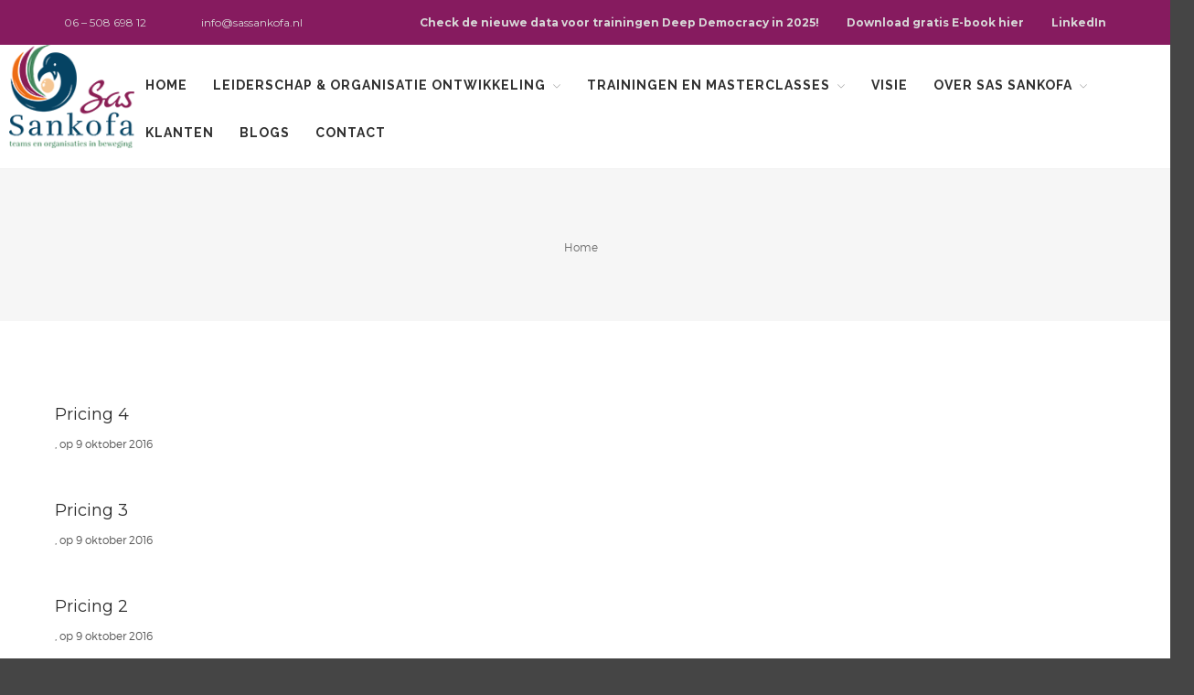

--- FILE ---
content_type: text/html; charset=UTF-8
request_url: https://sassankofa.nl/reflex_pricing/
body_size: 13987
content:
<!DOCTYPE html>
<html lang="nl-NL">
<head>
    <meta charset="UTF-8">
    <meta name="viewport" content="width=device-width,initial-scale=1,maximum-scale=1,user-scalable=no">
    <meta name='robots' content='index, follow, max-image-preview:large, max-snippet:-1, max-video-preview:-1' />

	<!-- This site is optimized with the Yoast SEO plugin v26.7 - https://yoast.com/wordpress/plugins/seo/ -->
	<title>Archief Pricings - Sas Sankofa</title>
	<link rel="canonical" href="https://sassankofa.nl/reflex_pricing/" />
	<meta property="og:locale" content="nl_NL" />
	<meta property="og:type" content="website" />
	<meta property="og:title" content="Archief Pricings - Sas Sankofa" />
	<meta property="og:url" content="https://sassankofa.nl/reflex_pricing/" />
	<meta property="og:site_name" content="Sas Sankofa" />
	<meta property="og:image" content="https://sassankofa.nl/wp-content/uploads/2017/01/Sas-Sankofa-FB.jpg" />
	<meta property="og:image:width" content="1200" />
	<meta property="og:image:height" content="630" />
	<meta property="og:image:type" content="image/jpeg" />
	<meta name="twitter:card" content="summary_large_image" />
	<script type="application/ld+json" class="yoast-schema-graph">{"@context":"https://schema.org","@graph":[{"@type":"CollectionPage","@id":"https://sassankofa.nl/reflex_pricing/","url":"https://sassankofa.nl/reflex_pricing/","name":"Archief Pricings - Sas Sankofa","isPartOf":{"@id":"https://sassankofa.nl/#website"},"breadcrumb":{"@id":"https://sassankofa.nl/reflex_pricing/#breadcrumb"},"inLanguage":"nl-NL"},{"@type":"BreadcrumbList","@id":"https://sassankofa.nl/reflex_pricing/#breadcrumb","itemListElement":[{"@type":"ListItem","position":1,"name":"Home","item":"https://sassankofa.nl/"},{"@type":"ListItem","position":2,"name":"Pricings"}]},{"@type":"WebSite","@id":"https://sassankofa.nl/#website","url":"https://sassankofa.nl/","name":"Sas Sankofa","description":"","publisher":{"@id":"https://sassankofa.nl/#organization"},"potentialAction":[{"@type":"SearchAction","target":{"@type":"EntryPoint","urlTemplate":"https://sassankofa.nl/?s={search_term_string}"},"query-input":{"@type":"PropertyValueSpecification","valueRequired":true,"valueName":"search_term_string"}}],"inLanguage":"nl-NL"},{"@type":"Organization","@id":"https://sassankofa.nl/#organization","name":"Sas Sankofa","url":"https://sassankofa.nl/","logo":{"@type":"ImageObject","inLanguage":"nl-NL","@id":"https://sassankofa.nl/#/schema/logo/image/","url":"https://i1.wp.com/sassankofa.nl/wp-content/uploads/2017/01/Sas.Sankofa_Logo_FC.jpg?fit=1135%2C941&ssl=1","contentUrl":"https://i1.wp.com/sassankofa.nl/wp-content/uploads/2017/01/Sas.Sankofa_Logo_FC.jpg?fit=1135%2C941&ssl=1","width":1135,"height":941,"caption":"Sas Sankofa"},"image":{"@id":"https://sassankofa.nl/#/schema/logo/image/"}}]}</script>
	<!-- / Yoast SEO plugin. -->


<link rel='dns-prefetch' href='//fonts.googleapis.com' />
<link rel="alternate" type="application/rss+xml" title="Sas Sankofa &raquo; feed" href="https://sassankofa.nl/feed/" />
<link rel="alternate" type="application/rss+xml" title="Sas Sankofa &raquo; reacties feed" href="https://sassankofa.nl/comments/feed/" />
<link rel="alternate" type="application/rss+xml" title="Sas Sankofa &raquo; Pricings feed" href="https://sassankofa.nl/reflex_pricing/feed/" />
			<style>
			#wp-admin-bar-layers-edit-layout .ab-icon:before{
				font-family: "layers-interface" !important;
				content: "\e62f" !important;
				font-size: 16px !important;
			}
			</style>
		<style id='wp-img-auto-sizes-contain-inline-css' type='text/css'>
img:is([sizes=auto i],[sizes^="auto," i]){contain-intrinsic-size:3000px 1500px}
/*# sourceURL=wp-img-auto-sizes-contain-inline-css */
</style>
<style id='wp-emoji-styles-inline-css' type='text/css'>

	img.wp-smiley, img.emoji {
		display: inline !important;
		border: none !important;
		box-shadow: none !important;
		height: 1em !important;
		width: 1em !important;
		margin: 0 0.07em !important;
		vertical-align: -0.1em !important;
		background: none !important;
		padding: 0 !important;
	}
/*# sourceURL=wp-emoji-styles-inline-css */
</style>
<style id='wp-block-library-inline-css' type='text/css'>
:root{--wp-block-synced-color:#7a00df;--wp-block-synced-color--rgb:122,0,223;--wp-bound-block-color:var(--wp-block-synced-color);--wp-editor-canvas-background:#ddd;--wp-admin-theme-color:#007cba;--wp-admin-theme-color--rgb:0,124,186;--wp-admin-theme-color-darker-10:#006ba1;--wp-admin-theme-color-darker-10--rgb:0,107,160.5;--wp-admin-theme-color-darker-20:#005a87;--wp-admin-theme-color-darker-20--rgb:0,90,135;--wp-admin-border-width-focus:2px}@media (min-resolution:192dpi){:root{--wp-admin-border-width-focus:1.5px}}.wp-element-button{cursor:pointer}:root .has-very-light-gray-background-color{background-color:#eee}:root .has-very-dark-gray-background-color{background-color:#313131}:root .has-very-light-gray-color{color:#eee}:root .has-very-dark-gray-color{color:#313131}:root .has-vivid-green-cyan-to-vivid-cyan-blue-gradient-background{background:linear-gradient(135deg,#00d084,#0693e3)}:root .has-purple-crush-gradient-background{background:linear-gradient(135deg,#34e2e4,#4721fb 50%,#ab1dfe)}:root .has-hazy-dawn-gradient-background{background:linear-gradient(135deg,#faaca8,#dad0ec)}:root .has-subdued-olive-gradient-background{background:linear-gradient(135deg,#fafae1,#67a671)}:root .has-atomic-cream-gradient-background{background:linear-gradient(135deg,#fdd79a,#004a59)}:root .has-nightshade-gradient-background{background:linear-gradient(135deg,#330968,#31cdcf)}:root .has-midnight-gradient-background{background:linear-gradient(135deg,#020381,#2874fc)}:root{--wp--preset--font-size--normal:16px;--wp--preset--font-size--huge:42px}.has-regular-font-size{font-size:1em}.has-larger-font-size{font-size:2.625em}.has-normal-font-size{font-size:var(--wp--preset--font-size--normal)}.has-huge-font-size{font-size:var(--wp--preset--font-size--huge)}.has-text-align-center{text-align:center}.has-text-align-left{text-align:left}.has-text-align-right{text-align:right}.has-fit-text{white-space:nowrap!important}#end-resizable-editor-section{display:none}.aligncenter{clear:both}.items-justified-left{justify-content:flex-start}.items-justified-center{justify-content:center}.items-justified-right{justify-content:flex-end}.items-justified-space-between{justify-content:space-between}.screen-reader-text{border:0;clip-path:inset(50%);height:1px;margin:-1px;overflow:hidden;padding:0;position:absolute;width:1px;word-wrap:normal!important}.screen-reader-text:focus{background-color:#ddd;clip-path:none;color:#444;display:block;font-size:1em;height:auto;left:5px;line-height:normal;padding:15px 23px 14px;text-decoration:none;top:5px;width:auto;z-index:100000}html :where(.has-border-color){border-style:solid}html :where([style*=border-top-color]){border-top-style:solid}html :where([style*=border-right-color]){border-right-style:solid}html :where([style*=border-bottom-color]){border-bottom-style:solid}html :where([style*=border-left-color]){border-left-style:solid}html :where([style*=border-width]){border-style:solid}html :where([style*=border-top-width]){border-top-style:solid}html :where([style*=border-right-width]){border-right-style:solid}html :where([style*=border-bottom-width]){border-bottom-style:solid}html :where([style*=border-left-width]){border-left-style:solid}html :where(img[class*=wp-image-]){height:auto;max-width:100%}:where(figure){margin:0 0 1em}html :where(.is-position-sticky){--wp-admin--admin-bar--position-offset:var(--wp-admin--admin-bar--height,0px)}@media screen and (max-width:600px){html :where(.is-position-sticky){--wp-admin--admin-bar--position-offset:0px}}

/*# sourceURL=wp-block-library-inline-css */
</style><style id='global-styles-inline-css' type='text/css'>
:root{--wp--preset--aspect-ratio--square: 1;--wp--preset--aspect-ratio--4-3: 4/3;--wp--preset--aspect-ratio--3-4: 3/4;--wp--preset--aspect-ratio--3-2: 3/2;--wp--preset--aspect-ratio--2-3: 2/3;--wp--preset--aspect-ratio--16-9: 16/9;--wp--preset--aspect-ratio--9-16: 9/16;--wp--preset--color--black: #000000;--wp--preset--color--cyan-bluish-gray: #abb8c3;--wp--preset--color--white: #ffffff;--wp--preset--color--pale-pink: #f78da7;--wp--preset--color--vivid-red: #cf2e2e;--wp--preset--color--luminous-vivid-orange: #ff6900;--wp--preset--color--luminous-vivid-amber: #fcb900;--wp--preset--color--light-green-cyan: #7bdcb5;--wp--preset--color--vivid-green-cyan: #00d084;--wp--preset--color--pale-cyan-blue: #8ed1fc;--wp--preset--color--vivid-cyan-blue: #0693e3;--wp--preset--color--vivid-purple: #9b51e0;--wp--preset--gradient--vivid-cyan-blue-to-vivid-purple: linear-gradient(135deg,rgb(6,147,227) 0%,rgb(155,81,224) 100%);--wp--preset--gradient--light-green-cyan-to-vivid-green-cyan: linear-gradient(135deg,rgb(122,220,180) 0%,rgb(0,208,130) 100%);--wp--preset--gradient--luminous-vivid-amber-to-luminous-vivid-orange: linear-gradient(135deg,rgb(252,185,0) 0%,rgb(255,105,0) 100%);--wp--preset--gradient--luminous-vivid-orange-to-vivid-red: linear-gradient(135deg,rgb(255,105,0) 0%,rgb(207,46,46) 100%);--wp--preset--gradient--very-light-gray-to-cyan-bluish-gray: linear-gradient(135deg,rgb(238,238,238) 0%,rgb(169,184,195) 100%);--wp--preset--gradient--cool-to-warm-spectrum: linear-gradient(135deg,rgb(74,234,220) 0%,rgb(151,120,209) 20%,rgb(207,42,186) 40%,rgb(238,44,130) 60%,rgb(251,105,98) 80%,rgb(254,248,76) 100%);--wp--preset--gradient--blush-light-purple: linear-gradient(135deg,rgb(255,206,236) 0%,rgb(152,150,240) 100%);--wp--preset--gradient--blush-bordeaux: linear-gradient(135deg,rgb(254,205,165) 0%,rgb(254,45,45) 50%,rgb(107,0,62) 100%);--wp--preset--gradient--luminous-dusk: linear-gradient(135deg,rgb(255,203,112) 0%,rgb(199,81,192) 50%,rgb(65,88,208) 100%);--wp--preset--gradient--pale-ocean: linear-gradient(135deg,rgb(255,245,203) 0%,rgb(182,227,212) 50%,rgb(51,167,181) 100%);--wp--preset--gradient--electric-grass: linear-gradient(135deg,rgb(202,248,128) 0%,rgb(113,206,126) 100%);--wp--preset--gradient--midnight: linear-gradient(135deg,rgb(2,3,129) 0%,rgb(40,116,252) 100%);--wp--preset--font-size--small: 13px;--wp--preset--font-size--medium: 20px;--wp--preset--font-size--large: 36px;--wp--preset--font-size--x-large: 42px;--wp--preset--spacing--20: 0.44rem;--wp--preset--spacing--30: 0.67rem;--wp--preset--spacing--40: 1rem;--wp--preset--spacing--50: 1.5rem;--wp--preset--spacing--60: 2.25rem;--wp--preset--spacing--70: 3.38rem;--wp--preset--spacing--80: 5.06rem;--wp--preset--shadow--natural: 6px 6px 9px rgba(0, 0, 0, 0.2);--wp--preset--shadow--deep: 12px 12px 50px rgba(0, 0, 0, 0.4);--wp--preset--shadow--sharp: 6px 6px 0px rgba(0, 0, 0, 0.2);--wp--preset--shadow--outlined: 6px 6px 0px -3px rgb(255, 255, 255), 6px 6px rgb(0, 0, 0);--wp--preset--shadow--crisp: 6px 6px 0px rgb(0, 0, 0);}:where(.is-layout-flex){gap: 0.5em;}:where(.is-layout-grid){gap: 0.5em;}body .is-layout-flex{display: flex;}.is-layout-flex{flex-wrap: wrap;align-items: center;}.is-layout-flex > :is(*, div){margin: 0;}body .is-layout-grid{display: grid;}.is-layout-grid > :is(*, div){margin: 0;}:where(.wp-block-columns.is-layout-flex){gap: 2em;}:where(.wp-block-columns.is-layout-grid){gap: 2em;}:where(.wp-block-post-template.is-layout-flex){gap: 1.25em;}:where(.wp-block-post-template.is-layout-grid){gap: 1.25em;}.has-black-color{color: var(--wp--preset--color--black) !important;}.has-cyan-bluish-gray-color{color: var(--wp--preset--color--cyan-bluish-gray) !important;}.has-white-color{color: var(--wp--preset--color--white) !important;}.has-pale-pink-color{color: var(--wp--preset--color--pale-pink) !important;}.has-vivid-red-color{color: var(--wp--preset--color--vivid-red) !important;}.has-luminous-vivid-orange-color{color: var(--wp--preset--color--luminous-vivid-orange) !important;}.has-luminous-vivid-amber-color{color: var(--wp--preset--color--luminous-vivid-amber) !important;}.has-light-green-cyan-color{color: var(--wp--preset--color--light-green-cyan) !important;}.has-vivid-green-cyan-color{color: var(--wp--preset--color--vivid-green-cyan) !important;}.has-pale-cyan-blue-color{color: var(--wp--preset--color--pale-cyan-blue) !important;}.has-vivid-cyan-blue-color{color: var(--wp--preset--color--vivid-cyan-blue) !important;}.has-vivid-purple-color{color: var(--wp--preset--color--vivid-purple) !important;}.has-black-background-color{background-color: var(--wp--preset--color--black) !important;}.has-cyan-bluish-gray-background-color{background-color: var(--wp--preset--color--cyan-bluish-gray) !important;}.has-white-background-color{background-color: var(--wp--preset--color--white) !important;}.has-pale-pink-background-color{background-color: var(--wp--preset--color--pale-pink) !important;}.has-vivid-red-background-color{background-color: var(--wp--preset--color--vivid-red) !important;}.has-luminous-vivid-orange-background-color{background-color: var(--wp--preset--color--luminous-vivid-orange) !important;}.has-luminous-vivid-amber-background-color{background-color: var(--wp--preset--color--luminous-vivid-amber) !important;}.has-light-green-cyan-background-color{background-color: var(--wp--preset--color--light-green-cyan) !important;}.has-vivid-green-cyan-background-color{background-color: var(--wp--preset--color--vivid-green-cyan) !important;}.has-pale-cyan-blue-background-color{background-color: var(--wp--preset--color--pale-cyan-blue) !important;}.has-vivid-cyan-blue-background-color{background-color: var(--wp--preset--color--vivid-cyan-blue) !important;}.has-vivid-purple-background-color{background-color: var(--wp--preset--color--vivid-purple) !important;}.has-black-border-color{border-color: var(--wp--preset--color--black) !important;}.has-cyan-bluish-gray-border-color{border-color: var(--wp--preset--color--cyan-bluish-gray) !important;}.has-white-border-color{border-color: var(--wp--preset--color--white) !important;}.has-pale-pink-border-color{border-color: var(--wp--preset--color--pale-pink) !important;}.has-vivid-red-border-color{border-color: var(--wp--preset--color--vivid-red) !important;}.has-luminous-vivid-orange-border-color{border-color: var(--wp--preset--color--luminous-vivid-orange) !important;}.has-luminous-vivid-amber-border-color{border-color: var(--wp--preset--color--luminous-vivid-amber) !important;}.has-light-green-cyan-border-color{border-color: var(--wp--preset--color--light-green-cyan) !important;}.has-vivid-green-cyan-border-color{border-color: var(--wp--preset--color--vivid-green-cyan) !important;}.has-pale-cyan-blue-border-color{border-color: var(--wp--preset--color--pale-cyan-blue) !important;}.has-vivid-cyan-blue-border-color{border-color: var(--wp--preset--color--vivid-cyan-blue) !important;}.has-vivid-purple-border-color{border-color: var(--wp--preset--color--vivid-purple) !important;}.has-vivid-cyan-blue-to-vivid-purple-gradient-background{background: var(--wp--preset--gradient--vivid-cyan-blue-to-vivid-purple) !important;}.has-light-green-cyan-to-vivid-green-cyan-gradient-background{background: var(--wp--preset--gradient--light-green-cyan-to-vivid-green-cyan) !important;}.has-luminous-vivid-amber-to-luminous-vivid-orange-gradient-background{background: var(--wp--preset--gradient--luminous-vivid-amber-to-luminous-vivid-orange) !important;}.has-luminous-vivid-orange-to-vivid-red-gradient-background{background: var(--wp--preset--gradient--luminous-vivid-orange-to-vivid-red) !important;}.has-very-light-gray-to-cyan-bluish-gray-gradient-background{background: var(--wp--preset--gradient--very-light-gray-to-cyan-bluish-gray) !important;}.has-cool-to-warm-spectrum-gradient-background{background: var(--wp--preset--gradient--cool-to-warm-spectrum) !important;}.has-blush-light-purple-gradient-background{background: var(--wp--preset--gradient--blush-light-purple) !important;}.has-blush-bordeaux-gradient-background{background: var(--wp--preset--gradient--blush-bordeaux) !important;}.has-luminous-dusk-gradient-background{background: var(--wp--preset--gradient--luminous-dusk) !important;}.has-pale-ocean-gradient-background{background: var(--wp--preset--gradient--pale-ocean) !important;}.has-electric-grass-gradient-background{background: var(--wp--preset--gradient--electric-grass) !important;}.has-midnight-gradient-background{background: var(--wp--preset--gradient--midnight) !important;}.has-small-font-size{font-size: var(--wp--preset--font-size--small) !important;}.has-medium-font-size{font-size: var(--wp--preset--font-size--medium) !important;}.has-large-font-size{font-size: var(--wp--preset--font-size--large) !important;}.has-x-large-font-size{font-size: var(--wp--preset--font-size--x-large) !important;}
/*# sourceURL=global-styles-inline-css */
</style>

<style id='classic-theme-styles-inline-css' type='text/css'>
/*! This file is auto-generated */
.wp-block-button__link{color:#fff;background-color:#32373c;border-radius:9999px;box-shadow:none;text-decoration:none;padding:calc(.667em + 2px) calc(1.333em + 2px);font-size:1.125em}.wp-block-file__button{background:#32373c;color:#fff;text-decoration:none}
/*# sourceURL=/wp-includes/css/classic-themes.min.css */
</style>
<link rel='stylesheet' id='contact-form-7-css' href='https://sassankofa.nl/wp-content/plugins/contact-form-7/includes/css/styles.css?ver=6.1.4' type='text/css' media='all' />
<link rel='stylesheet' id='layers-font-awesome-css' href='https://sassankofa.nl/wp-content/themes/layerswp/core/assets/plugins/font-awesome/font-awesome.min.css?ver=6.9' type='text/css' media='all' />
<link rel='stylesheet' id='reflex-fonts-css' href='https://fonts.googleapis.com/css?family=Montserrat%3A400%2C700%7CRaleway%3A400%2C600%2C700%2C800&#038;subset=latin%2Clatin-ext&#038;ver=1.0.0' type='text/css' media='all' />
<link rel='stylesheet' id='flaticon-css' href='https://sassankofa.nl/wp-content/themes/reflex/assets/css/flaticon.css?ver=1.0.0' type='text/css' media='all' />
<link rel='stylesheet' id='material-css' href='https://sassankofa.nl/wp-content/themes/reflex/assets/css/material-design-iconic-font.css?ver=1.0.0' type='text/css' media='all' />
<link rel='stylesheet' id='material-design-css' href='https://sassankofa.nl/wp-content/themes/reflex/assets/css/material-design-iconic-font.min.css?ver=1.0.0' type='text/css' media='all' />
<link rel='stylesheet' id='owl-carousel-css' href='https://sassankofa.nl/wp-content/themes/reflex/assets/css/owl.carousel.css?ver=1.0.0' type='text/css' media='all' />
<link rel='stylesheet' id='jquery-ui-css' href='https://sassankofa.nl/wp-content/themes/reflex/assets/css/jquery-ui.css?ver=1.0.0' type='text/css' media='all' />
<link rel='stylesheet' id='animate-css' href='https://sassankofa.nl/wp-content/themes/reflex/assets/css/animate.css?ver=1.0.0' type='text/css' media='all' />
<link rel='stylesheet' id='slick-css' href='https://sassankofa.nl/wp-content/themes/reflex/assets/css/slick.css?ver=1.0.0' type='text/css' media='all' />
<link rel='stylesheet' id='venobox-css' href='https://sassankofa.nl/wp-content/themes/reflex/assets/css/venobox.css?ver=1.0.0' type='text/css' media='all' />
<link rel='stylesheet' id='circliful-css' href='https://sassankofa.nl/wp-content/themes/reflex/assets/css/jquery.circliful.css?ver=1.0.0' type='text/css' media='all' />
<link rel='stylesheet' id='layers-google-fonts-css' href='//fonts.googleapis.com/css?family=Raleway%3Aregular%2C700%2C100%2C200%2C300%2C500%2C600%2C800%2C900&#038;ver=1.6.5' type='text/css' media='all' />
<link rel='stylesheet' id='layers-framework-css' href='https://sassankofa.nl/wp-content/themes/layerswp/assets/css/framework.css?ver=1.6.5' type='text/css' media='all' />
<link rel='stylesheet' id='layers-components-css' href='https://sassankofa.nl/wp-content/themes/layerswp/assets/css/components.css?ver=1.6.5' type='text/css' media='all' />
<link rel='stylesheet' id='layers-responsive-css' href='https://sassankofa.nl/wp-content/themes/layerswp/assets/css/responsive.css?ver=1.6.5' type='text/css' media='all' />
<link rel='stylesheet' id='layers-icon-fonts-css' href='https://sassankofa.nl/wp-content/themes/layerswp/assets/css/layers-icons.css?ver=1.6.5' type='text/css' media='all' />
<link rel='stylesheet' id='layers-style-css' href='https://sassankofa.nl/wp-content/themes/reflex/style.css?ver=1.6.5' type='text/css' media='all' />
<script type="text/javascript" src="https://sassankofa.nl/wp-includes/js/jquery/jquery.min.js?ver=3.7.1" id="jquery-core-js"></script>
<script type="text/javascript" src="https://sassankofa.nl/wp-includes/js/jquery/jquery-migrate.min.js?ver=3.4.1" id="jquery-migrate-js"></script>
<script type="text/javascript" src="https://sassankofa.nl/wp-content/themes/layerswp/assets/js/plugins.js?ver=1.6.5" id="layers-plugins-js"></script>
<script type="text/javascript" id="layers-framework-js-extra">
/* <![CDATA[ */
var layers_script_settings = {"header_sticky_breakpoint":"270"};
//# sourceURL=layers-framework-js-extra
/* ]]> */
</script>
<script type="text/javascript" src="https://sassankofa.nl/wp-content/themes/layerswp/assets/js/layers.framework.js?ver=1.6.5" id="layers-framework-js"></script>
<link rel="https://api.w.org/" href="https://sassankofa.nl/wp-json/" /><link rel="EditURI" type="application/rsd+xml" title="RSD" href="https://sassankofa.nl/xmlrpc.php?rsd" />
<meta name="generator" content="WordPress 6.9" />
		<!-- Custom Logo: hide header text -->
		<style id="custom-logo-css" type="text/css">
			.sitetitle, .tagline {
				position: absolute;
				clip-path: inset(50%);
			}
		</style>
		<style type="text/css" id="layers-inline-styles-header">
 body { font-family: "montserratlight", Helvetica, sans-serif;} 
 h1,h2,h3,h4,h5,h6, .heading { font-family: "Raleway", Helvetica, sans-serif;} 
 button, .button, input[type=submit] { font-family: "montserratlight", Helvetica, sans-serif;} 
 .header-site, .header-site.header-sticky { background-color: rgba(255, 255, 255, 1); } 
 .title-container { background-color: #ffffff; } 
  input[type="button"],    input[type="submit"],    button,    .button,    .form-submit input[type="submit"],    .invert input[type="button"],    .invert input[type="submit"],    .invert button,    .invert .button,    .invert .form-submit input[type="submit"]{ background-color: #f28149; color: #FFFFFF; } 
  input[type="button"]:hover,    input[type="submit"]:hover,    button:hover,    .button:hover,    .form-submit input[type="submit"]:hover,    .invert input[type="button"]:hover,    .invert input[type="submit"]:hover,    .invert button:hover,    .invert .button:hover,    .invert .form-submit input[type="submit"]:hover{ background-color: #f6a780; color: #FFFFFF; } 
.copy a:not(.button),  .story a:not(.button){ color: #f28149;border-bottom-color: #f28149;} 
.copy a:not(.button):hover,  .story a:not(.button):hover{ color: #f6a780;border-bottom-color: #f6a780;} 
 .footer-site { background-color: #2b2b2b; } 
.header-secondary{ background: #861b5f;} 
.header-secondary .pull-left ul li a,.header-secondary .pull-right ul li a{ color: #d7d7d7;} 
.nav-horizontal ul li a,.header-site.invert .nav-horizontal > ul > li > a,.nav-horizontal ul li .children> li a,.nav-horizontal ul li .sub-menu > li a,.header-site.invert .nav-horizontal ul li .children> li a,.header-site.invert .nav-horizontal ul li .sub-menu > li a,.nav-horizontal ul li .children li .children li a,.nav-horizontal ul li .sub-menu li .sub-menu li a,.header-site.invert .nav-horizontal ul li .children li .children li a,.header-site.invert .nav-horizontal ul li .sub-menu li .sub-menu li a{ color: #303030;} 
.header-site.invert .nav-horizontal > ul > li:hover > a,.header-site.invert .children li a:hover,.header-site.invert .sub-menu li a:hover,.nav-horizontal ul li:hover a,.nav-horizontal ul li .children > li:hover a,.nav-horizontal ul li .sub-menu > li:hover a,.nav-horizontal ul li .children,.nav-horizontal ul li .sub-menu,.nav-horizontal ul li .childrenli .children li a:hover ,.nav-horizontal ul li .sub-menu li .sub-menu li a:hover,.nav li .children li .children a:hover{ color: #033e66;border-color: #033e66;transition: .5s;} 
.reflex-slider-style .default-button,.call-button{ color: #ffffff;border-color: #ffffff;background: transparent;} 
.reflex-slider-style .default-button:hover,.call-button:hover,input[type="button"]:hover, input[type="submit"]:hover, button:hover, .button:hover, .form-submit input[type="submit"]:hover, .invert input[type="button"]:hover, .invert input[type="submit"]:hover, .invert button:hover, .invert .button:hover, .invert .form-submit input[type="submit"]:hover{ border-color: #033e66;background-color: #033e66;} 
.reflex-slider-style .default-button:hover,.call-button:hover{ color: #ffffff;} 
.footer-bottom-area{ background-color: #033e66;} 
.footer-bottom-area p, .footer-bottom-area p a{ color: #d7d7d7;} </style>			<meta property="og:title" content="Archief Pricings - Sas Sankofa" />
			<meta property="og:description" content="" />
			<meta property="og:type" content="website" />
			<meta property="og:url" content="" />
					<script>function toggleVisible(el) {
	if (el.style.display === 'none') {
		el.style.display = 'block'
	} else {
		el.style.display = 'none'
	}
}

window.addEventListener("DOMContentLoaded", (event) => {
	const ctaButton = document.getElementById('hide1')
	const textContainer = document.getElementById('hidesection1')
	if (ctaButton) {
		ctaButton.addEventListener('click', () => toggleVisible(textContainer))
	}
	
	const ctaButton2 = document.getElementById('hide2')
	const textContainer2 = document.getElementById('hidesection2')
	if (ctaButton2) {
		ctaButton2.addEventListener('click', () => toggleVisible(textContainer2))
	}
	
	const ctaButton3 = document.getElementById('hide3')
	const textContainer3 = document.getElementById('hidesection3')
	if (ctaButton3) {
		ctaButton3.addEventListener('click', () => toggleVisible(textContainer3))
	}
	
	const ctaButton4 = document.getElementById('hide4')
	const textContainer4 = document.getElementsByClassName('hidesection4')
	if (ctaButton4) {
		ctaButton4.addEventListener('click', () => {
			for (const el of textContainer4) {
				toggleVisible(el)
			}	
		})
	}
	const ctaButton5 = document.getElementById('hide5')
	const textContainer5 = document.getElementsByClassName('hidesection5')
	if (ctaButton5) {
		ctaButton5.addEventListener('click', () => {
			for (const el of textContainer5) {
				toggleVisible(el)
			}	
		})
	}
});
</script><meta name="generator" content="Powered by Slider Revolution 6.7.20 - responsive, Mobile-Friendly Slider Plugin for WordPress with comfortable drag and drop interface." />
<link rel="icon" href="https://sassankofa.nl/wp-content/uploads/2017/01/cropped-favicon-32x32.png" sizes="32x32" />
<link rel="icon" href="https://sassankofa.nl/wp-content/uploads/2017/01/cropped-favicon-192x192.png" sizes="192x192" />
<link rel="apple-touch-icon" href="https://sassankofa.nl/wp-content/uploads/2017/01/cropped-favicon-180x180.png" />
<meta name="msapplication-TileImage" content="https://sassankofa.nl/wp-content/uploads/2017/01/cropped-favicon-270x270.png" />
<script>function setREVStartSize(e){
			//window.requestAnimationFrame(function() {
				window.RSIW = window.RSIW===undefined ? window.innerWidth : window.RSIW;
				window.RSIH = window.RSIH===undefined ? window.innerHeight : window.RSIH;
				try {
					var pw = document.getElementById(e.c).parentNode.offsetWidth,
						newh;
					pw = pw===0 || isNaN(pw) || (e.l=="fullwidth" || e.layout=="fullwidth") ? window.RSIW : pw;
					e.tabw = e.tabw===undefined ? 0 : parseInt(e.tabw);
					e.thumbw = e.thumbw===undefined ? 0 : parseInt(e.thumbw);
					e.tabh = e.tabh===undefined ? 0 : parseInt(e.tabh);
					e.thumbh = e.thumbh===undefined ? 0 : parseInt(e.thumbh);
					e.tabhide = e.tabhide===undefined ? 0 : parseInt(e.tabhide);
					e.thumbhide = e.thumbhide===undefined ? 0 : parseInt(e.thumbhide);
					e.mh = e.mh===undefined || e.mh=="" || e.mh==="auto" ? 0 : parseInt(e.mh,0);
					if(e.layout==="fullscreen" || e.l==="fullscreen")
						newh = Math.max(e.mh,window.RSIH);
					else{
						e.gw = Array.isArray(e.gw) ? e.gw : [e.gw];
						for (var i in e.rl) if (e.gw[i]===undefined || e.gw[i]===0) e.gw[i] = e.gw[i-1];
						e.gh = e.el===undefined || e.el==="" || (Array.isArray(e.el) && e.el.length==0)? e.gh : e.el;
						e.gh = Array.isArray(e.gh) ? e.gh : [e.gh];
						for (var i in e.rl) if (e.gh[i]===undefined || e.gh[i]===0) e.gh[i] = e.gh[i-1];
											
						var nl = new Array(e.rl.length),
							ix = 0,
							sl;
						e.tabw = e.tabhide>=pw ? 0 : e.tabw;
						e.thumbw = e.thumbhide>=pw ? 0 : e.thumbw;
						e.tabh = e.tabhide>=pw ? 0 : e.tabh;
						e.thumbh = e.thumbhide>=pw ? 0 : e.thumbh;
						for (var i in e.rl) nl[i] = e.rl[i]<window.RSIW ? 0 : e.rl[i];
						sl = nl[0];
						for (var i in nl) if (sl>nl[i] && nl[i]>0) { sl = nl[i]; ix=i;}
						var m = pw>(e.gw[ix]+e.tabw+e.thumbw) ? 1 : (pw-(e.tabw+e.thumbw)) / (e.gw[ix]);
						newh =  (e.gh[ix] * m) + (e.tabh + e.thumbh);
					}
					var el = document.getElementById(e.c);
					if (el!==null && el) el.style.height = newh+"px";
					el = document.getElementById(e.c+"_wrapper");
					if (el!==null && el) {
						el.style.height = newh+"px";
						el.style.display = "block";
					}
				} catch(e){
					console.log("Failure at Presize of Slider:" + e)
				}
			//});
		  };</script>
		<style type="text/css" id="wp-custom-css">
			/*
Je kunt hier je eigen CSS toevoegen.

Klik op het help icoon om meer te leren.
*/

#gform_confirmation_message_1{
	font-size: 35px !important;
}
#layers-widget-reflex_call-1 .call-button{
	color: #ffffff !important;
	border-bottom-color: #ffffff !important;
}
.invert .footer-top-style .section-title-style h5, .footer-top-style .section-title-style h5{
	text-align: center;
}
.copyright .sfsi_plus_widget{
	display: none !important;
}
.invert input[type="submit"]{
	background: #00436b;
}

#text-7,
#mc4wp-form-1{
	text-align: center;
}
.consultation-button{
	padding-top: 0px;
}
#mc4wp_form_widget-3 h5{
	display: none !important;
}
.input[type="submit"]{
	background: #00436b !important;
}
#layers-widget-reflex_call-1{
	background-color: #ffffff !important;
}
#layers-widget-reflex_blogs-1{
	display: none;
}
input[type="submit"]{
	background-color: #00436b;
}
#post-4210 .section-title{
	text-align: center;
}
#layers-widget-reflex_call-19{
	display: none !important;
}
#slide-23-layer-1,
#slide-23-layer-2,
#slide-24-layer-1,
#slide-24-layer-2{
	text-shadow: -1px -1px 0 #000, 1px -1px 0 #000, -1px 1px 0 #000, 1px 1px 0 #000;
}
#layers-widget-reflex_content-1-117 .text-center{
padding-bottom: 25px !important;
}
#input_1_16_1_container{
	margin-right: 145px;
}
#field_1_26 .gfield_label,
#field_1_27 .gfield_label{
	display: none;
}
#layers-widget-reflex_content-1-443 .media-image img,
#layers-widget-reflex_content-1-504 .media-image img
{
	margin-bottom: 66px;
}
.testimonial-text-slider .slick-track p{
	display: none;
}

div[aria-describedby="slick-slide12"] img{
	padding-top: 30px !important;
}



.page-id-4493 .banner-area,
.page-id-4493 .header-site,
.page-id-4493 .header-secondary{
		display: none;
}
.page-id-6038 .banner-area,
.page-id-4699 .banner-area,
.page-id-4728 .banner-area,
.page-id-4799 .banner-area,
.page-id-4797 .banner-area,
.page-id-4903 .banner-area,
.page-id-4701 .banner-area,
.page-id-4917 .banner-area,
.page-id-4981 .banner-area,
.page-id-4880 .banner-area{
	display: none !important;
}
#media_image-2 &gt; img{
	display: block !important;
	margin-left: auto !important;
	margin-right: auto !important;
	
}
.wp-image-4846{
	display: block !important;
	margin-left: auto !important;
	margin-right: auto !important;
}

/* UPDATES BAS - BLUEBIRD MEDIA - 18-3-2021 */
#text-22{
	margin-top: 25px;
}

div.logo {
	margin-left: auto;
}

.header-site nav {
	margin-right: auto !important;
}

#layers-widget-reflex_testimonials-13{
	display: none !important;
}

#layers-widget-reflex_content-1-443 img,
#layers-widget-reflex_content-1-504 img
{
	margin-bottom: 0px !important;
	
}
.page-id-1714 header &gt; h1{
	margin-top: 50px !important;
}
#rev-slider-widget-5{
	max-width: 100% !important;
}
/* UPDATES BAS - BLUEBIRD MEDIA - 5-4-2023 */
#post-5442{
	text-align: center !important;
}
#post-4210 .story{
	text-align: center !important;
}
#footer &gt; div &gt; div &gt; div:nth-child(2){
	text-align: center !important;
}		</style>
		
<!-- Google tag (gtag.js) -->
<script async src="https://www.googletagmanager.com/gtag/js?id=G-VP1933SQ6K"></script>
<script>
  window.dataLayer = window.dataLayer || [];
  function gtag(){dataLayer.push(arguments);}
  gtag('js', new Date());

  gtag('config', 'G-VP1933SQ6K');
</script>
<link rel='stylesheet' id='rs-plugin-settings-css' href='//sassankofa.nl/wp-content/plugins/revslider/sr6/assets/css/rs6.css?ver=6.7.20' type='text/css' media='all' />
<style id='rs-plugin-settings-inline-css' type='text/css'>
#rs-demo-id {}
/*# sourceURL=rs-plugin-settings-inline-css */
</style>
</head>
<body class="archive post-type-archive post-type-archive-reflex_pricing wp-custom-logo wp-theme-layerswp wp-child-theme-reflex body-header-logo-left layers-post-page no-sidebar">
<div class="wrapper invert off-canvas-right" id="off-canvas-right">
    <a class="close-canvas" data-toggle="#off-canvas-right" data-toggle-class="open">
        <i class="l-close"></i>
        Close    </a>

    <div class="content nav-mobile clearfix">
        <nav class="nav nav-vertical"><ul id="menu-main-menu" class="menu"><li id="menu-item-1751" class="menu-item menu-item-type-post_type menu-item-object-page menu-item-home menu-item-1751"><a href="https://sassankofa.nl/">Home</a></li>
<li id="menu-item-5655" class="menu-item menu-item-type-custom menu-item-object-custom menu-item-has-children menu-item-5655"><a href="#">Leiderschap &#038; organisatie ontwikkeling</a>
<ul class="sub-menu">
	<li id="menu-item-5656" class="menu-item menu-item-type-custom menu-item-object-custom menu-item-5656"><a href="/leiderschap-en-advies/">Leiderschap en advies</a></li>
	<li id="menu-item-5657" class="menu-item menu-item-type-custom menu-item-object-custom menu-item-5657"><a href="/organisatieontwikkeling/">Organisatie ontwikkeling</a></li>
	<li id="menu-item-5659" class="menu-item menu-item-type-custom menu-item-object-custom menu-item-5659"><a href="/leiderschapsreis">Leiderschapsreis</a></li>
</ul>
</li>
<li id="menu-item-4915" class="menu-item menu-item-type-custom menu-item-object-custom menu-item-has-children menu-item-4915"><a href="/trainingen-en-masterclasses">Trainingen en Masterclasses</a>
<ul class="sub-menu">
	<li id="menu-item-4916" class="menu-item menu-item-type-post_type menu-item-object-page menu-item-4916"><a href="https://sassankofa.nl/deep-democracy/">Deep Democracy</a></li>
	<li id="menu-item-3483" class="menu-item menu-item-type-post_type menu-item-object-page menu-item-3483"><a href="https://sassankofa.nl/deep-democracy/trainingen/">Trainingen en Masterclasses Deep Democracy</a></li>
	<li id="menu-item-4573" class="menu-item menu-item-type-post_type menu-item-object-page menu-item-4573"><a href="https://sassankofa.nl/deep-democracy/incompany-deep-democracy/">Incompany training Deep Democracy</a></li>
	<li id="menu-item-4938" class="menu-item menu-item-type-post_type menu-item-object-page menu-item-4938"><a href="https://sassankofa.nl/diensten/conflict-coaching/">Conflictcoaching</a></li>
	<li id="menu-item-6167" class="menu-item menu-item-type-post_type menu-item-object-page menu-item-6167"><a href="https://sassankofa.nl/shift/">Shift</a></li>
</ul>
</li>
<li id="menu-item-4919" class="menu-item menu-item-type-post_type menu-item-object-page menu-item-4919"><a href="https://sassankofa.nl/visie/">Visie</a></li>
<li id="menu-item-1761" class="menu-item menu-item-type-post_type menu-item-object-page menu-item-has-children menu-item-1761"><a href="https://sassankofa.nl/over-sas/">Over Sas Sankofa</a>
<ul class="sub-menu">
	<li id="menu-item-5462" class="menu-item menu-item-type-post_type menu-item-object-page menu-item-5462"><a href="https://sassankofa.nl/over-sas/mijn-boek/">Mijn boek</a></li>
</ul>
</li>
<li id="menu-item-1755" class="menu-item menu-item-type-post_type menu-item-object-page menu-item-1755"><a href="https://sassankofa.nl/klantenervaringen/">Klanten</a></li>
<li id="menu-item-4480" class="menu-item menu-item-type-post_type menu-item-object-page current_page_parent menu-item-4480"><a href="https://sassankofa.nl/nieuws/blogs/">Blogs</a></li>
<li id="menu-item-1752" class="menu-item menu-item-type-post_type menu-item-object-page menu-item-1752"><a href="https://sassankofa.nl/contact/">Contact</a></li>
</ul></nav>    </div>
    </div><div class="wrapper-site">

    
        <div class="header-secondary content-small invert">
                    <div class="container clearfix">
                                <nav class="pull-left"><ul id="menu-top-menu-left" class="nav nav-horizontal"><li id="menu-item-773" class="menu-item menu-item-type-custom menu-item-object-custom menu-item-773"><a href="#">06 – 508 698 12</a></li>
<li id="menu-item-774" class="menu-item menu-item-type-custom menu-item-object-custom menu-item-774"><a href="#">info@sassankofa.nl</a></li>
</ul></nav>                
                                <nav class="pull-right"><ul id="menu-top-menu-right" class="nav nav-horizontal"><li id="menu-item-4590" class="menu-item menu-item-type-custom menu-item-object-custom menu-item-4590"><a href="https://sassankofa.nl/deep-democracy/trainingen/">Check de nieuwe data voor trainingen Deep Democracy in 2025!</a></li>
<li id="menu-item-2497" class="menu-item menu-item-type-custom menu-item-object-custom menu-item-2497"><a href="https://sassankofa.nl/e-mail-inschrijving/">Download gratis E-book hier</a></li>
<li id="menu-item-2498" class="menu-item menu-item-type-custom menu-item-object-custom menu-item-2498"><a href="http://nl.linkedin.com/in/sachabeets">LinkedIn</a></li>
</ul></nav>                            </div>
            </div>

    
        <section class="header-site header-left" >
                        <div class="container-fluid"
                 style="padding-left: 10px;padding-right: 10px;display: flex;">
                <div class="logo">
	
	<a href="https://sassankofa.nl/" class="custom-logo-link" rel="home"><img width="150" height="124" src="https://sassankofa.nl/wp-content/uploads/2019/05/cropped-Sas.Sankofa_LogoNW_FC-1.png" class="custom-logo" alt="Sas Sankofa" decoding="async" /></a>		<div class="site-description">
						<h3 class="sitename sitetitle"><a href="https://sassankofa.nl">Sas Sankofa</a></h3>
			<p class="tagline"></p>
					</div>
	</div>

<nav class="nav nav-horizontal test">
    
    <ul id="menu-main-menu-1" class="menu"><li class="menu-item menu-item-type-post_type menu-item-object-page menu-item-home menu-item-1751"><a href="https://sassankofa.nl/">Home</a></li>
<li class="menu-item menu-item-type-custom menu-item-object-custom menu-item-has-children menu-item-5655"><a href="#">Leiderschap &#038; organisatie ontwikkeling</a>
<ul class="sub-menu">
	<li class="menu-item menu-item-type-custom menu-item-object-custom menu-item-5656"><a href="/leiderschap-en-advies/">Leiderschap en advies</a></li>
	<li class="menu-item menu-item-type-custom menu-item-object-custom menu-item-5657"><a href="/organisatieontwikkeling/">Organisatie ontwikkeling</a></li>
	<li class="menu-item menu-item-type-custom menu-item-object-custom menu-item-5659"><a href="/leiderschapsreis">Leiderschapsreis</a></li>
</ul>
</li>
<li class="menu-item menu-item-type-custom menu-item-object-custom menu-item-has-children menu-item-4915"><a href="/trainingen-en-masterclasses">Trainingen en Masterclasses</a>
<ul class="sub-menu">
	<li class="menu-item menu-item-type-post_type menu-item-object-page menu-item-4916"><a href="https://sassankofa.nl/deep-democracy/">Deep Democracy</a></li>
	<li class="menu-item menu-item-type-post_type menu-item-object-page menu-item-3483"><a href="https://sassankofa.nl/deep-democracy/trainingen/">Trainingen en Masterclasses Deep Democracy</a></li>
	<li class="menu-item menu-item-type-post_type menu-item-object-page menu-item-4573"><a href="https://sassankofa.nl/deep-democracy/incompany-deep-democracy/">Incompany training Deep Democracy</a></li>
	<li class="menu-item menu-item-type-post_type menu-item-object-page menu-item-4938"><a href="https://sassankofa.nl/diensten/conflict-coaching/">Conflictcoaching</a></li>
	<li class="menu-item menu-item-type-post_type menu-item-object-page menu-item-6167"><a href="https://sassankofa.nl/shift/">Shift</a></li>
</ul>
</li>
<li class="menu-item menu-item-type-post_type menu-item-object-page menu-item-4919"><a href="https://sassankofa.nl/visie/">Visie</a></li>
<li class="menu-item menu-item-type-post_type menu-item-object-page menu-item-has-children menu-item-1761"><a href="https://sassankofa.nl/over-sas/">Over Sas Sankofa</a>
<ul class="sub-menu">
	<li class="menu-item menu-item-type-post_type menu-item-object-page menu-item-5462"><a href="https://sassankofa.nl/over-sas/mijn-boek/">Mijn boek</a></li>
</ul>
</li>
<li class="menu-item menu-item-type-post_type menu-item-object-page menu-item-1755"><a href="https://sassankofa.nl/klantenervaringen/">Klanten</a></li>
<li class="menu-item menu-item-type-post_type menu-item-object-page current_page_parent menu-item-4480"><a href="https://sassankofa.nl/nieuws/blogs/">Blogs</a></li>
<li class="menu-item menu-item-type-post_type menu-item-object-page menu-item-1752"><a href="https://sassankofa.nl/contact/">Contact</a></li>
</ul>

    
    <a class="responsive-nav"  data-toggle="#off-canvas-right" data-toggle-class="open">
	<span class="l-menu"></span>
</a>
</nav>


            </div>
                    </section>

         						 
					<div class="breadcrumb-banner-area singlebg-banner">
				<div class="container">
					<div class="grid">
						<div class="column span-12">
							<div class="breadcrumb-text">
								<h1 class="text-center">
																</h1>
								<div class="breadcrumb-bar">
											<nav class="bread-crumbs">
			<ul>
														
						<li data-key="home"><span class="current">Home</span></li>
												</ul>
		</nav>
									</div>
							</div>
						</div>
					</div>
				</div>
			</div>			
		
		
        <section id="wrapper-content" class="wrapper-content">
<div class="container content-main archive clearfix">
	<div class="grid">
		
					<div id="post-list" class="column span-12">
									
	<div class="post-841 reflex_pricing type-reflex_pricing status-publish hentry">
		<div class="single-latest-blog">

							<div class="single-latest-blog-img blog-last">
					<div class="single-latest-blog-date single-latst-fix">
						<h4>09</h4>
						<h6>okt</h6>
					</div>
					<a href="https://sassankofa.nl/reflex_pricing/pricing-1-copy-3/" class="read-more">Lees meer</a>
				</div>								
					
		
			<div class="single-latest-blog-info">
				<h4><a href="https://sassankofa.nl/reflex_pricing/pricing-1-copy-3/"> Pricing 4</a></h4>
				<h6>, op 9 oktober 2016<h6>
				<p>
									</p>
			</div>
		</div>
	</div>									
	<div class="post-840 reflex_pricing type-reflex_pricing status-publish hentry">
		<div class="single-latest-blog">

							<div class="single-latest-blog-img blog-last">
					<div class="single-latest-blog-date single-latst-fix">
						<h4>09</h4>
						<h6>okt</h6>
					</div>
					<a href="https://sassankofa.nl/reflex_pricing/pricing-1-copy-2/" class="read-more">Lees meer</a>
				</div>								
					
		
			<div class="single-latest-blog-info">
				<h4><a href="https://sassankofa.nl/reflex_pricing/pricing-1-copy-2/"> Pricing 3</a></h4>
				<h6>, op 9 oktober 2016<h6>
				<p>
									</p>
			</div>
		</div>
	</div>									
	<div class="post-839 reflex_pricing type-reflex_pricing status-publish hentry">
		<div class="single-latest-blog">

							<div class="single-latest-blog-img blog-last">
					<div class="single-latest-blog-date single-latst-fix">
						<h4>09</h4>
						<h6>okt</h6>
					</div>
					<a href="https://sassankofa.nl/reflex_pricing/pricing-1-copy/" class="read-more">Lees meer</a>
				</div>								
					
		
			<div class="single-latest-blog-info">
				<h4><a href="https://sassankofa.nl/reflex_pricing/pricing-1-copy/"> Pricing 2</a></h4>
				<h6>, op 9 oktober 2016<h6>
				<p>
									</p>
			</div>
		</div>
	</div>									
	<div class="post-828 reflex_pricing type-reflex_pricing status-publish hentry">
		<div class="single-latest-blog">

							<div class="single-latest-blog-img blog-last">
					<div class="single-latest-blog-date single-latst-fix">
						<h4>09</h4>
						<h6>okt</h6>
					</div>
					<a href="https://sassankofa.nl/reflex_pricing/pricing-1/" class="read-more">Lees meer</a>
				</div>								
					
		
			<div class="single-latest-blog-info">
				<h4><a href="https://sassankofa.nl/reflex_pricing/pricing-1/"> Pricing 1</a></h4>
				<h6>, op 9 oktober 2016<h6>
				<p>
									</p>
			</div>
		</div>
	</div>				
				
		<div class="pagination">
					</div>
				</div>
		
			</div>
</div>


			<div id="back-to-top">
				<a href="#top">Back to top</a>
			</div> <!-- back-to-top -->

			
		</section>


		
<section id="footer" class="footer-site invert">
		<div class=" content clearfix">
		
								<div class="grid footer-top-style">
												
								
					<div class="section-title-style column span-4 ">						
													
					</div>
					
								
								
					<div class="section-title-style column span-4 ">						
							<aside id="media_image-6" class="widget widget_media_image"><h5 class="section-nav-title">E-book</h5><img width="340" height="316" src="https://sassankofa.nl/wp-content/uploads/2023/04/E-book-Wat-er-niet-gezegd-wordt-cover-1.png" class="image wp-image-5533  attachment-full size-full" alt="" style="max-width: 100%; height: auto;" title="E-book cover" decoding="async" loading="lazy" srcset="https://sassankofa.nl/wp-content/uploads/2023/04/E-book-Wat-er-niet-gezegd-wordt-cover-1.png 340w, https://sassankofa.nl/wp-content/uploads/2023/04/E-book-Wat-er-niet-gezegd-wordt-cover-1-300x279.png 300w, https://sassankofa.nl/wp-content/uploads/2023/04/E-book-Wat-er-niet-gezegd-wordt-cover-1-150x139.png 150w" sizes="auto, (max-width: 340px) 100vw, 340px" /></aside><aside id="mc4wp_form_widget-3" class="widget widget_mc4wp_form_widget"><h5 class="section-nav-title">Nieuwsbrief</h5><script>(function() {
	window.mc4wp = window.mc4wp || {
		listeners: [],
		forms: {
			on: function(evt, cb) {
				window.mc4wp.listeners.push(
					{
						event   : evt,
						callback: cb
					}
				);
			}
		}
	}
})();
</script><!-- Mailchimp for WordPress v4.10.9 - https://wordpress.org/plugins/mailchimp-for-wp/ --><form id="mc4wp-form-1" class="mc4wp-form mc4wp-form-4159" method="post" data-id="4159" data-name="Nieuwsbrief" ><div class="mc4wp-form-fields"><p>
  In een tijd waarin de grote veranderingen niet uit één richting komen, maar van alle kanten tegelijk, werkt het niet om je te beperken tot één manier van denken. Dat geldt voor iedereen die krachtige oplossingen zoekt, en voor leiders zo mogelijk nog sterker. Een veelzijdige blik is geen plus meer, maar een must.
<p>
In mijn boek Wat er niet gezegd wordt bekijk ik organisatievraagstukken vanuit allerlei zienswijzen, waaronder Deep Democracy, de systemische benadering en de corporate antropologie. Om je kennis te laten maken met wat mij bezighoudt in mijn werk, deel ik graag dit e-book over 'Wat er niet gezegd wordt' met je met daarin gratis drie hoofdstukken uit het originele boek. <p>Natuurlijk blijf ik je graag inspireren. Daarom ontvang je af en toe ook wat ingevingen in je mailbox over leiderschap, trends in organisatieverandering, Deep Democracy en trainingen. <p>
</p>
<p>

    <label>Voornaam</label>
    <input type="text" name="FNAME">
</p>
<p>
    <label>Achternaam</label>
    <input type="text" name="LNAME">
</p>

<p>
	<label>E-mailadres </label>
	<input type="email" name="EMAIL" required />
</p>

<p>
	<input type="submit" value="Aanmelden" />
</p></div><label style="display: none !important;">Laat dit veld leeg als je een mens bent: <input type="text" name="_mc4wp_honeypot" value="" tabindex="-1" autocomplete="off" /></label><input type="hidden" name="_mc4wp_timestamp" value="1768728905" /><input type="hidden" name="_mc4wp_form_id" value="4159" /><input type="hidden" name="_mc4wp_form_element_id" value="mc4wp-form-1" /><div class="mc4wp-response"></div></form><!-- / Mailchimp for WordPress Plugin --></aside>						
					</div>
					
								
								
					<div class="section-title-style column span-4 last">						
							<aside id="text-7" class="widget widget_text"><h5 class="section-nav-title">Erkenningen &#038; Opleidingen</h5>			<div class="textwidget"><a href="http://www.stir.nu/register/s-beets-elbers?registernaam=&amp;achternaam=&amp;plaats=&amp;geslacht=&amp;specialisatie=&amp;regio=&amp;sector=&amp;skip=25" target="_blank"><img class="wp-image-1685 size-full aligncenter" src="http://sassankofa.nl/wp-content/uploads/2017/01/STIR_LOGO_BM_ROZE.png" width="99" height="99" /></a>
</br>
<a href="http://www.europeesinstituut.nl/opleidingen/coaching-counseling/studenten-en-hun-eigen-coachpraktijk" target="_blank"><img class="aligncenter wp-image-3106" src="http://sassankofa.nl/wp-content/uploads/2017/03/europees-instituut.png" alt="" /></a><br>
<img src="https://sassankofa.nl/wp-content/uploads/2019/07/CRKBO_Docent-1.jpg"></div>
		</aside>						
					</div>
					
					

			</div>
						</div>
	</section><!-- END / FOOTER -->

<section class="footer-bottom-area">
    1
		<div class=" content clearfix">
<!--		-->		<div class="grid copyright">
<!--			-->				<div class="column span-12">
                    <p class="site-text">Copyright 2017 Sas Sankofa, bekijk onze <a href="https://sassankofa.nl/algemene-voorwaarden/">algemene voorwaarden</a> | <a href="https://sassankofa.nl/klachtenprocedure/">Klachten procedure</a>. Website realisatie door <a href="http://www.bluebirdmedia.nl" target="_blank">BlueBird Media</a> | <a href="https://sassankofa.nl/privacy-beleid/">Privacy beleid</a> |
                        <a href="https://sassankofa.nl/cookie-beleid/">Cookie beleid</a> </p>
				</div>
<!--			-->		</div>
<!--		-->	</div>
	</section><!-- END / FOOTER -->



	</div><!-- END / MAIN SITE #wrapper -->
		
		<script>
			window.RS_MODULES = window.RS_MODULES || {};
			window.RS_MODULES.modules = window.RS_MODULES.modules || {};
			window.RS_MODULES.waiting = window.RS_MODULES.waiting || [];
			window.RS_MODULES.defered = true;
			window.RS_MODULES.moduleWaiting = window.RS_MODULES.moduleWaiting || {};
			window.RS_MODULES.type = 'compiled';
		</script>
		<script type="speculationrules">
{"prefetch":[{"source":"document","where":{"and":[{"href_matches":"/*"},{"not":{"href_matches":["/wp-*.php","/wp-admin/*","/wp-content/uploads/*","/wp-content/*","/wp-content/plugins/*","/wp-content/themes/reflex/*","/wp-content/themes/layerswp/*","/*\\?(.+)"]}},{"not":{"selector_matches":"a[rel~=\"nofollow\"]"}},{"not":{"selector_matches":".no-prefetch, .no-prefetch a"}}]},"eagerness":"conservative"}]}
</script>
<script>(function() {function maybePrefixUrlField () {
  const value = this.value.trim()
  if (value !== '' && value.indexOf('http') !== 0) {
    this.value = 'http://' + value
  }
}

const urlFields = document.querySelectorAll('.mc4wp-form input[type="url"]')
for (let j = 0; j < urlFields.length; j++) {
  urlFields[j].addEventListener('blur', maybePrefixUrlField)
}
})();</script><script type="text/javascript" src="https://sassankofa.nl/wp-includes/js/dist/hooks.min.js?ver=dd5603f07f9220ed27f1" id="wp-hooks-js"></script>
<script type="text/javascript" src="https://sassankofa.nl/wp-includes/js/dist/i18n.min.js?ver=c26c3dc7bed366793375" id="wp-i18n-js"></script>
<script type="text/javascript" id="wp-i18n-js-after">
/* <![CDATA[ */
wp.i18n.setLocaleData( { 'text direction\u0004ltr': [ 'ltr' ] } );
//# sourceURL=wp-i18n-js-after
/* ]]> */
</script>
<script type="text/javascript" src="https://sassankofa.nl/wp-content/plugins/contact-form-7/includes/swv/js/index.js?ver=6.1.4" id="swv-js"></script>
<script type="text/javascript" id="contact-form-7-js-translations">
/* <![CDATA[ */
( function( domain, translations ) {
	var localeData = translations.locale_data[ domain ] || translations.locale_data.messages;
	localeData[""].domain = domain;
	wp.i18n.setLocaleData( localeData, domain );
} )( "contact-form-7", {"translation-revision-date":"2025-11-30 09:13:36+0000","generator":"GlotPress\/4.0.3","domain":"messages","locale_data":{"messages":{"":{"domain":"messages","plural-forms":"nplurals=2; plural=n != 1;","lang":"nl"},"This contact form is placed in the wrong place.":["Dit contactformulier staat op de verkeerde plek."],"Error:":["Fout:"]}},"comment":{"reference":"includes\/js\/index.js"}} );
//# sourceURL=contact-form-7-js-translations
/* ]]> */
</script>
<script type="text/javascript" id="contact-form-7-js-before">
/* <![CDATA[ */
var wpcf7 = {
    "api": {
        "root": "https:\/\/sassankofa.nl\/wp-json\/",
        "namespace": "contact-form-7\/v1"
    }
};
//# sourceURL=contact-form-7-js-before
/* ]]> */
</script>
<script type="text/javascript" src="https://sassankofa.nl/wp-content/plugins/contact-form-7/includes/js/index.js?ver=6.1.4" id="contact-form-7-js"></script>
<script type="text/javascript" src="//sassankofa.nl/wp-content/plugins/revslider/sr6/assets/js/rbtools.min.js?ver=6.7.20" defer async id="tp-tools-js"></script>
<script type="text/javascript" src="//sassankofa.nl/wp-content/plugins/revslider/sr6/assets/js/rs6.min.js?ver=6.7.20" defer async id="revmin-js"></script>
<script type="text/javascript" src="https://sassankofa.nl/wp-content/themes/reflex/assets/js/vendor/modernizr-2.8.3.min.js?ver=6.9" id="modernizr-js"></script>
<script type="text/javascript" src="https://sassankofa.nl/wp-content/themes/reflex/assets/js/wow.min.js?ver=6.9" id="wow-js"></script>
<script type="text/javascript" src="https://sassankofa.nl/wp-content/themes/reflex/assets/js/owl.carousel.min.js?ver=6.9" id="owl-carousel-js"></script>
<script type="text/javascript" src="https://sassankofa.nl/wp-content/themes/reflex/assets/js/jquery.scrollUp.min.js?ver=6.9" id="scrollup-js"></script>
<script type="text/javascript" src="https://sassankofa.nl/wp-content/themes/reflex/assets/js/jquery.counterup.min.js?ver=6.9" id="counterup-js"></script>
<script type="text/javascript" src="https://sassankofa.nl/wp-content/themes/reflex/assets/js/waypoints.min.js?ver=6.9" id="waypoints-js"></script>
<script type="text/javascript" src="https://sassankofa.nl/wp-content/themes/reflex/assets/js/slick.min.js?ver=6.9" id="slick-js"></script>
<script type="text/javascript" src="https://sassankofa.nl/wp-content/themes/reflex/assets/js/jquery.circliful.min.js?ver=6.9" id="jquery-circuliful-js"></script>
<script type="text/javascript" src="https://sassankofa.nl/wp-content/themes/reflex/assets/js/venobox.min.js?ver=6.9" id="venobox-js"></script>
<script type="text/javascript" src="https://sassankofa.nl/wp-content/themes/reflex/assets/js/isotope.pkgd.min.js?ver=6.9" id="isotope-js"></script>
<script type="text/javascript" src="https://sassankofa.nl/wp-includes/js/imagesloaded.min.js?ver=5.0.0" id="imagesloaded-js"></script>
<script type="text/javascript" src="https://sassankofa.nl/wp-content/themes/reflex/assets/js/theme.js?ver=6.9" id="reflex-theme-js"></script>
<script type="text/javascript" src="https://www.google.com/recaptcha/api.js?render=6LfpRcIdAAAAABItHWZQ1_ScONpTQ7lm3zFGxC8W&amp;ver=3.0" id="google-recaptcha-js"></script>
<script type="text/javascript" src="https://sassankofa.nl/wp-includes/js/dist/vendor/wp-polyfill.min.js?ver=3.15.0" id="wp-polyfill-js"></script>
<script type="text/javascript" id="wpcf7-recaptcha-js-before">
/* <![CDATA[ */
var wpcf7_recaptcha = {
    "sitekey": "6LfpRcIdAAAAABItHWZQ1_ScONpTQ7lm3zFGxC8W",
    "actions": {
        "homepage": "homepage",
        "contactform": "contactform"
    }
};
//# sourceURL=wpcf7-recaptcha-js-before
/* ]]> */
</script>
<script type="text/javascript" src="https://sassankofa.nl/wp-content/plugins/contact-form-7/modules/recaptcha/index.js?ver=6.1.4" id="wpcf7-recaptcha-js"></script>
<script type="text/javascript" defer src="https://sassankofa.nl/wp-content/plugins/mailchimp-for-wp/assets/js/forms.js?ver=4.10.9" id="mc4wp-forms-api-js"></script>
<script id="wp-emoji-settings" type="application/json">
{"baseUrl":"https://s.w.org/images/core/emoji/17.0.2/72x72/","ext":".png","svgUrl":"https://s.w.org/images/core/emoji/17.0.2/svg/","svgExt":".svg","source":{"concatemoji":"https://sassankofa.nl/wp-includes/js/wp-emoji-release.min.js?ver=6.9"}}
</script>
<script type="module">
/* <![CDATA[ */
/*! This file is auto-generated */
const a=JSON.parse(document.getElementById("wp-emoji-settings").textContent),o=(window._wpemojiSettings=a,"wpEmojiSettingsSupports"),s=["flag","emoji"];function i(e){try{var t={supportTests:e,timestamp:(new Date).valueOf()};sessionStorage.setItem(o,JSON.stringify(t))}catch(e){}}function c(e,t,n){e.clearRect(0,0,e.canvas.width,e.canvas.height),e.fillText(t,0,0);t=new Uint32Array(e.getImageData(0,0,e.canvas.width,e.canvas.height).data);e.clearRect(0,0,e.canvas.width,e.canvas.height),e.fillText(n,0,0);const a=new Uint32Array(e.getImageData(0,0,e.canvas.width,e.canvas.height).data);return t.every((e,t)=>e===a[t])}function p(e,t){e.clearRect(0,0,e.canvas.width,e.canvas.height),e.fillText(t,0,0);var n=e.getImageData(16,16,1,1);for(let e=0;e<n.data.length;e++)if(0!==n.data[e])return!1;return!0}function u(e,t,n,a){switch(t){case"flag":return n(e,"\ud83c\udff3\ufe0f\u200d\u26a7\ufe0f","\ud83c\udff3\ufe0f\u200b\u26a7\ufe0f")?!1:!n(e,"\ud83c\udde8\ud83c\uddf6","\ud83c\udde8\u200b\ud83c\uddf6")&&!n(e,"\ud83c\udff4\udb40\udc67\udb40\udc62\udb40\udc65\udb40\udc6e\udb40\udc67\udb40\udc7f","\ud83c\udff4\u200b\udb40\udc67\u200b\udb40\udc62\u200b\udb40\udc65\u200b\udb40\udc6e\u200b\udb40\udc67\u200b\udb40\udc7f");case"emoji":return!a(e,"\ud83e\u1fac8")}return!1}function f(e,t,n,a){let r;const o=(r="undefined"!=typeof WorkerGlobalScope&&self instanceof WorkerGlobalScope?new OffscreenCanvas(300,150):document.createElement("canvas")).getContext("2d",{willReadFrequently:!0}),s=(o.textBaseline="top",o.font="600 32px Arial",{});return e.forEach(e=>{s[e]=t(o,e,n,a)}),s}function r(e){var t=document.createElement("script");t.src=e,t.defer=!0,document.head.appendChild(t)}a.supports={everything:!0,everythingExceptFlag:!0},new Promise(t=>{let n=function(){try{var e=JSON.parse(sessionStorage.getItem(o));if("object"==typeof e&&"number"==typeof e.timestamp&&(new Date).valueOf()<e.timestamp+604800&&"object"==typeof e.supportTests)return e.supportTests}catch(e){}return null}();if(!n){if("undefined"!=typeof Worker&&"undefined"!=typeof OffscreenCanvas&&"undefined"!=typeof URL&&URL.createObjectURL&&"undefined"!=typeof Blob)try{var e="postMessage("+f.toString()+"("+[JSON.stringify(s),u.toString(),c.toString(),p.toString()].join(",")+"));",a=new Blob([e],{type:"text/javascript"});const r=new Worker(URL.createObjectURL(a),{name:"wpTestEmojiSupports"});return void(r.onmessage=e=>{i(n=e.data),r.terminate(),t(n)})}catch(e){}i(n=f(s,u,c,p))}t(n)}).then(e=>{for(const n in e)a.supports[n]=e[n],a.supports.everything=a.supports.everything&&a.supports[n],"flag"!==n&&(a.supports.everythingExceptFlag=a.supports.everythingExceptFlag&&a.supports[n]);var t;a.supports.everythingExceptFlag=a.supports.everythingExceptFlag&&!a.supports.flag,a.supports.everything||((t=a.source||{}).concatemoji?r(t.concatemoji):t.wpemoji&&t.twemoji&&(r(t.twemoji),r(t.wpemoji)))});
//# sourceURL=https://sassankofa.nl/wp-includes/js/wp-emoji-loader.min.js
/* ]]> */
</script>
</body>
</html>

--- FILE ---
content_type: text/html; charset=utf-8
request_url: https://www.google.com/recaptcha/api2/anchor?ar=1&k=6LfpRcIdAAAAABItHWZQ1_ScONpTQ7lm3zFGxC8W&co=aHR0cHM6Ly9zYXNzYW5rb2ZhLm5sOjQ0Mw..&hl=en&v=PoyoqOPhxBO7pBk68S4YbpHZ&size=invisible&anchor-ms=20000&execute-ms=30000&cb=ganmku4elhl7
body_size: 48862
content:
<!DOCTYPE HTML><html dir="ltr" lang="en"><head><meta http-equiv="Content-Type" content="text/html; charset=UTF-8">
<meta http-equiv="X-UA-Compatible" content="IE=edge">
<title>reCAPTCHA</title>
<style type="text/css">
/* cyrillic-ext */
@font-face {
  font-family: 'Roboto';
  font-style: normal;
  font-weight: 400;
  font-stretch: 100%;
  src: url(//fonts.gstatic.com/s/roboto/v48/KFO7CnqEu92Fr1ME7kSn66aGLdTylUAMa3GUBHMdazTgWw.woff2) format('woff2');
  unicode-range: U+0460-052F, U+1C80-1C8A, U+20B4, U+2DE0-2DFF, U+A640-A69F, U+FE2E-FE2F;
}
/* cyrillic */
@font-face {
  font-family: 'Roboto';
  font-style: normal;
  font-weight: 400;
  font-stretch: 100%;
  src: url(//fonts.gstatic.com/s/roboto/v48/KFO7CnqEu92Fr1ME7kSn66aGLdTylUAMa3iUBHMdazTgWw.woff2) format('woff2');
  unicode-range: U+0301, U+0400-045F, U+0490-0491, U+04B0-04B1, U+2116;
}
/* greek-ext */
@font-face {
  font-family: 'Roboto';
  font-style: normal;
  font-weight: 400;
  font-stretch: 100%;
  src: url(//fonts.gstatic.com/s/roboto/v48/KFO7CnqEu92Fr1ME7kSn66aGLdTylUAMa3CUBHMdazTgWw.woff2) format('woff2');
  unicode-range: U+1F00-1FFF;
}
/* greek */
@font-face {
  font-family: 'Roboto';
  font-style: normal;
  font-weight: 400;
  font-stretch: 100%;
  src: url(//fonts.gstatic.com/s/roboto/v48/KFO7CnqEu92Fr1ME7kSn66aGLdTylUAMa3-UBHMdazTgWw.woff2) format('woff2');
  unicode-range: U+0370-0377, U+037A-037F, U+0384-038A, U+038C, U+038E-03A1, U+03A3-03FF;
}
/* math */
@font-face {
  font-family: 'Roboto';
  font-style: normal;
  font-weight: 400;
  font-stretch: 100%;
  src: url(//fonts.gstatic.com/s/roboto/v48/KFO7CnqEu92Fr1ME7kSn66aGLdTylUAMawCUBHMdazTgWw.woff2) format('woff2');
  unicode-range: U+0302-0303, U+0305, U+0307-0308, U+0310, U+0312, U+0315, U+031A, U+0326-0327, U+032C, U+032F-0330, U+0332-0333, U+0338, U+033A, U+0346, U+034D, U+0391-03A1, U+03A3-03A9, U+03B1-03C9, U+03D1, U+03D5-03D6, U+03F0-03F1, U+03F4-03F5, U+2016-2017, U+2034-2038, U+203C, U+2040, U+2043, U+2047, U+2050, U+2057, U+205F, U+2070-2071, U+2074-208E, U+2090-209C, U+20D0-20DC, U+20E1, U+20E5-20EF, U+2100-2112, U+2114-2115, U+2117-2121, U+2123-214F, U+2190, U+2192, U+2194-21AE, U+21B0-21E5, U+21F1-21F2, U+21F4-2211, U+2213-2214, U+2216-22FF, U+2308-230B, U+2310, U+2319, U+231C-2321, U+2336-237A, U+237C, U+2395, U+239B-23B7, U+23D0, U+23DC-23E1, U+2474-2475, U+25AF, U+25B3, U+25B7, U+25BD, U+25C1, U+25CA, U+25CC, U+25FB, U+266D-266F, U+27C0-27FF, U+2900-2AFF, U+2B0E-2B11, U+2B30-2B4C, U+2BFE, U+3030, U+FF5B, U+FF5D, U+1D400-1D7FF, U+1EE00-1EEFF;
}
/* symbols */
@font-face {
  font-family: 'Roboto';
  font-style: normal;
  font-weight: 400;
  font-stretch: 100%;
  src: url(//fonts.gstatic.com/s/roboto/v48/KFO7CnqEu92Fr1ME7kSn66aGLdTylUAMaxKUBHMdazTgWw.woff2) format('woff2');
  unicode-range: U+0001-000C, U+000E-001F, U+007F-009F, U+20DD-20E0, U+20E2-20E4, U+2150-218F, U+2190, U+2192, U+2194-2199, U+21AF, U+21E6-21F0, U+21F3, U+2218-2219, U+2299, U+22C4-22C6, U+2300-243F, U+2440-244A, U+2460-24FF, U+25A0-27BF, U+2800-28FF, U+2921-2922, U+2981, U+29BF, U+29EB, U+2B00-2BFF, U+4DC0-4DFF, U+FFF9-FFFB, U+10140-1018E, U+10190-1019C, U+101A0, U+101D0-101FD, U+102E0-102FB, U+10E60-10E7E, U+1D2C0-1D2D3, U+1D2E0-1D37F, U+1F000-1F0FF, U+1F100-1F1AD, U+1F1E6-1F1FF, U+1F30D-1F30F, U+1F315, U+1F31C, U+1F31E, U+1F320-1F32C, U+1F336, U+1F378, U+1F37D, U+1F382, U+1F393-1F39F, U+1F3A7-1F3A8, U+1F3AC-1F3AF, U+1F3C2, U+1F3C4-1F3C6, U+1F3CA-1F3CE, U+1F3D4-1F3E0, U+1F3ED, U+1F3F1-1F3F3, U+1F3F5-1F3F7, U+1F408, U+1F415, U+1F41F, U+1F426, U+1F43F, U+1F441-1F442, U+1F444, U+1F446-1F449, U+1F44C-1F44E, U+1F453, U+1F46A, U+1F47D, U+1F4A3, U+1F4B0, U+1F4B3, U+1F4B9, U+1F4BB, U+1F4BF, U+1F4C8-1F4CB, U+1F4D6, U+1F4DA, U+1F4DF, U+1F4E3-1F4E6, U+1F4EA-1F4ED, U+1F4F7, U+1F4F9-1F4FB, U+1F4FD-1F4FE, U+1F503, U+1F507-1F50B, U+1F50D, U+1F512-1F513, U+1F53E-1F54A, U+1F54F-1F5FA, U+1F610, U+1F650-1F67F, U+1F687, U+1F68D, U+1F691, U+1F694, U+1F698, U+1F6AD, U+1F6B2, U+1F6B9-1F6BA, U+1F6BC, U+1F6C6-1F6CF, U+1F6D3-1F6D7, U+1F6E0-1F6EA, U+1F6F0-1F6F3, U+1F6F7-1F6FC, U+1F700-1F7FF, U+1F800-1F80B, U+1F810-1F847, U+1F850-1F859, U+1F860-1F887, U+1F890-1F8AD, U+1F8B0-1F8BB, U+1F8C0-1F8C1, U+1F900-1F90B, U+1F93B, U+1F946, U+1F984, U+1F996, U+1F9E9, U+1FA00-1FA6F, U+1FA70-1FA7C, U+1FA80-1FA89, U+1FA8F-1FAC6, U+1FACE-1FADC, U+1FADF-1FAE9, U+1FAF0-1FAF8, U+1FB00-1FBFF;
}
/* vietnamese */
@font-face {
  font-family: 'Roboto';
  font-style: normal;
  font-weight: 400;
  font-stretch: 100%;
  src: url(//fonts.gstatic.com/s/roboto/v48/KFO7CnqEu92Fr1ME7kSn66aGLdTylUAMa3OUBHMdazTgWw.woff2) format('woff2');
  unicode-range: U+0102-0103, U+0110-0111, U+0128-0129, U+0168-0169, U+01A0-01A1, U+01AF-01B0, U+0300-0301, U+0303-0304, U+0308-0309, U+0323, U+0329, U+1EA0-1EF9, U+20AB;
}
/* latin-ext */
@font-face {
  font-family: 'Roboto';
  font-style: normal;
  font-weight: 400;
  font-stretch: 100%;
  src: url(//fonts.gstatic.com/s/roboto/v48/KFO7CnqEu92Fr1ME7kSn66aGLdTylUAMa3KUBHMdazTgWw.woff2) format('woff2');
  unicode-range: U+0100-02BA, U+02BD-02C5, U+02C7-02CC, U+02CE-02D7, U+02DD-02FF, U+0304, U+0308, U+0329, U+1D00-1DBF, U+1E00-1E9F, U+1EF2-1EFF, U+2020, U+20A0-20AB, U+20AD-20C0, U+2113, U+2C60-2C7F, U+A720-A7FF;
}
/* latin */
@font-face {
  font-family: 'Roboto';
  font-style: normal;
  font-weight: 400;
  font-stretch: 100%;
  src: url(//fonts.gstatic.com/s/roboto/v48/KFO7CnqEu92Fr1ME7kSn66aGLdTylUAMa3yUBHMdazQ.woff2) format('woff2');
  unicode-range: U+0000-00FF, U+0131, U+0152-0153, U+02BB-02BC, U+02C6, U+02DA, U+02DC, U+0304, U+0308, U+0329, U+2000-206F, U+20AC, U+2122, U+2191, U+2193, U+2212, U+2215, U+FEFF, U+FFFD;
}
/* cyrillic-ext */
@font-face {
  font-family: 'Roboto';
  font-style: normal;
  font-weight: 500;
  font-stretch: 100%;
  src: url(//fonts.gstatic.com/s/roboto/v48/KFO7CnqEu92Fr1ME7kSn66aGLdTylUAMa3GUBHMdazTgWw.woff2) format('woff2');
  unicode-range: U+0460-052F, U+1C80-1C8A, U+20B4, U+2DE0-2DFF, U+A640-A69F, U+FE2E-FE2F;
}
/* cyrillic */
@font-face {
  font-family: 'Roboto';
  font-style: normal;
  font-weight: 500;
  font-stretch: 100%;
  src: url(//fonts.gstatic.com/s/roboto/v48/KFO7CnqEu92Fr1ME7kSn66aGLdTylUAMa3iUBHMdazTgWw.woff2) format('woff2');
  unicode-range: U+0301, U+0400-045F, U+0490-0491, U+04B0-04B1, U+2116;
}
/* greek-ext */
@font-face {
  font-family: 'Roboto';
  font-style: normal;
  font-weight: 500;
  font-stretch: 100%;
  src: url(//fonts.gstatic.com/s/roboto/v48/KFO7CnqEu92Fr1ME7kSn66aGLdTylUAMa3CUBHMdazTgWw.woff2) format('woff2');
  unicode-range: U+1F00-1FFF;
}
/* greek */
@font-face {
  font-family: 'Roboto';
  font-style: normal;
  font-weight: 500;
  font-stretch: 100%;
  src: url(//fonts.gstatic.com/s/roboto/v48/KFO7CnqEu92Fr1ME7kSn66aGLdTylUAMa3-UBHMdazTgWw.woff2) format('woff2');
  unicode-range: U+0370-0377, U+037A-037F, U+0384-038A, U+038C, U+038E-03A1, U+03A3-03FF;
}
/* math */
@font-face {
  font-family: 'Roboto';
  font-style: normal;
  font-weight: 500;
  font-stretch: 100%;
  src: url(//fonts.gstatic.com/s/roboto/v48/KFO7CnqEu92Fr1ME7kSn66aGLdTylUAMawCUBHMdazTgWw.woff2) format('woff2');
  unicode-range: U+0302-0303, U+0305, U+0307-0308, U+0310, U+0312, U+0315, U+031A, U+0326-0327, U+032C, U+032F-0330, U+0332-0333, U+0338, U+033A, U+0346, U+034D, U+0391-03A1, U+03A3-03A9, U+03B1-03C9, U+03D1, U+03D5-03D6, U+03F0-03F1, U+03F4-03F5, U+2016-2017, U+2034-2038, U+203C, U+2040, U+2043, U+2047, U+2050, U+2057, U+205F, U+2070-2071, U+2074-208E, U+2090-209C, U+20D0-20DC, U+20E1, U+20E5-20EF, U+2100-2112, U+2114-2115, U+2117-2121, U+2123-214F, U+2190, U+2192, U+2194-21AE, U+21B0-21E5, U+21F1-21F2, U+21F4-2211, U+2213-2214, U+2216-22FF, U+2308-230B, U+2310, U+2319, U+231C-2321, U+2336-237A, U+237C, U+2395, U+239B-23B7, U+23D0, U+23DC-23E1, U+2474-2475, U+25AF, U+25B3, U+25B7, U+25BD, U+25C1, U+25CA, U+25CC, U+25FB, U+266D-266F, U+27C0-27FF, U+2900-2AFF, U+2B0E-2B11, U+2B30-2B4C, U+2BFE, U+3030, U+FF5B, U+FF5D, U+1D400-1D7FF, U+1EE00-1EEFF;
}
/* symbols */
@font-face {
  font-family: 'Roboto';
  font-style: normal;
  font-weight: 500;
  font-stretch: 100%;
  src: url(//fonts.gstatic.com/s/roboto/v48/KFO7CnqEu92Fr1ME7kSn66aGLdTylUAMaxKUBHMdazTgWw.woff2) format('woff2');
  unicode-range: U+0001-000C, U+000E-001F, U+007F-009F, U+20DD-20E0, U+20E2-20E4, U+2150-218F, U+2190, U+2192, U+2194-2199, U+21AF, U+21E6-21F0, U+21F3, U+2218-2219, U+2299, U+22C4-22C6, U+2300-243F, U+2440-244A, U+2460-24FF, U+25A0-27BF, U+2800-28FF, U+2921-2922, U+2981, U+29BF, U+29EB, U+2B00-2BFF, U+4DC0-4DFF, U+FFF9-FFFB, U+10140-1018E, U+10190-1019C, U+101A0, U+101D0-101FD, U+102E0-102FB, U+10E60-10E7E, U+1D2C0-1D2D3, U+1D2E0-1D37F, U+1F000-1F0FF, U+1F100-1F1AD, U+1F1E6-1F1FF, U+1F30D-1F30F, U+1F315, U+1F31C, U+1F31E, U+1F320-1F32C, U+1F336, U+1F378, U+1F37D, U+1F382, U+1F393-1F39F, U+1F3A7-1F3A8, U+1F3AC-1F3AF, U+1F3C2, U+1F3C4-1F3C6, U+1F3CA-1F3CE, U+1F3D4-1F3E0, U+1F3ED, U+1F3F1-1F3F3, U+1F3F5-1F3F7, U+1F408, U+1F415, U+1F41F, U+1F426, U+1F43F, U+1F441-1F442, U+1F444, U+1F446-1F449, U+1F44C-1F44E, U+1F453, U+1F46A, U+1F47D, U+1F4A3, U+1F4B0, U+1F4B3, U+1F4B9, U+1F4BB, U+1F4BF, U+1F4C8-1F4CB, U+1F4D6, U+1F4DA, U+1F4DF, U+1F4E3-1F4E6, U+1F4EA-1F4ED, U+1F4F7, U+1F4F9-1F4FB, U+1F4FD-1F4FE, U+1F503, U+1F507-1F50B, U+1F50D, U+1F512-1F513, U+1F53E-1F54A, U+1F54F-1F5FA, U+1F610, U+1F650-1F67F, U+1F687, U+1F68D, U+1F691, U+1F694, U+1F698, U+1F6AD, U+1F6B2, U+1F6B9-1F6BA, U+1F6BC, U+1F6C6-1F6CF, U+1F6D3-1F6D7, U+1F6E0-1F6EA, U+1F6F0-1F6F3, U+1F6F7-1F6FC, U+1F700-1F7FF, U+1F800-1F80B, U+1F810-1F847, U+1F850-1F859, U+1F860-1F887, U+1F890-1F8AD, U+1F8B0-1F8BB, U+1F8C0-1F8C1, U+1F900-1F90B, U+1F93B, U+1F946, U+1F984, U+1F996, U+1F9E9, U+1FA00-1FA6F, U+1FA70-1FA7C, U+1FA80-1FA89, U+1FA8F-1FAC6, U+1FACE-1FADC, U+1FADF-1FAE9, U+1FAF0-1FAF8, U+1FB00-1FBFF;
}
/* vietnamese */
@font-face {
  font-family: 'Roboto';
  font-style: normal;
  font-weight: 500;
  font-stretch: 100%;
  src: url(//fonts.gstatic.com/s/roboto/v48/KFO7CnqEu92Fr1ME7kSn66aGLdTylUAMa3OUBHMdazTgWw.woff2) format('woff2');
  unicode-range: U+0102-0103, U+0110-0111, U+0128-0129, U+0168-0169, U+01A0-01A1, U+01AF-01B0, U+0300-0301, U+0303-0304, U+0308-0309, U+0323, U+0329, U+1EA0-1EF9, U+20AB;
}
/* latin-ext */
@font-face {
  font-family: 'Roboto';
  font-style: normal;
  font-weight: 500;
  font-stretch: 100%;
  src: url(//fonts.gstatic.com/s/roboto/v48/KFO7CnqEu92Fr1ME7kSn66aGLdTylUAMa3KUBHMdazTgWw.woff2) format('woff2');
  unicode-range: U+0100-02BA, U+02BD-02C5, U+02C7-02CC, U+02CE-02D7, U+02DD-02FF, U+0304, U+0308, U+0329, U+1D00-1DBF, U+1E00-1E9F, U+1EF2-1EFF, U+2020, U+20A0-20AB, U+20AD-20C0, U+2113, U+2C60-2C7F, U+A720-A7FF;
}
/* latin */
@font-face {
  font-family: 'Roboto';
  font-style: normal;
  font-weight: 500;
  font-stretch: 100%;
  src: url(//fonts.gstatic.com/s/roboto/v48/KFO7CnqEu92Fr1ME7kSn66aGLdTylUAMa3yUBHMdazQ.woff2) format('woff2');
  unicode-range: U+0000-00FF, U+0131, U+0152-0153, U+02BB-02BC, U+02C6, U+02DA, U+02DC, U+0304, U+0308, U+0329, U+2000-206F, U+20AC, U+2122, U+2191, U+2193, U+2212, U+2215, U+FEFF, U+FFFD;
}
/* cyrillic-ext */
@font-face {
  font-family: 'Roboto';
  font-style: normal;
  font-weight: 900;
  font-stretch: 100%;
  src: url(//fonts.gstatic.com/s/roboto/v48/KFO7CnqEu92Fr1ME7kSn66aGLdTylUAMa3GUBHMdazTgWw.woff2) format('woff2');
  unicode-range: U+0460-052F, U+1C80-1C8A, U+20B4, U+2DE0-2DFF, U+A640-A69F, U+FE2E-FE2F;
}
/* cyrillic */
@font-face {
  font-family: 'Roboto';
  font-style: normal;
  font-weight: 900;
  font-stretch: 100%;
  src: url(//fonts.gstatic.com/s/roboto/v48/KFO7CnqEu92Fr1ME7kSn66aGLdTylUAMa3iUBHMdazTgWw.woff2) format('woff2');
  unicode-range: U+0301, U+0400-045F, U+0490-0491, U+04B0-04B1, U+2116;
}
/* greek-ext */
@font-face {
  font-family: 'Roboto';
  font-style: normal;
  font-weight: 900;
  font-stretch: 100%;
  src: url(//fonts.gstatic.com/s/roboto/v48/KFO7CnqEu92Fr1ME7kSn66aGLdTylUAMa3CUBHMdazTgWw.woff2) format('woff2');
  unicode-range: U+1F00-1FFF;
}
/* greek */
@font-face {
  font-family: 'Roboto';
  font-style: normal;
  font-weight: 900;
  font-stretch: 100%;
  src: url(//fonts.gstatic.com/s/roboto/v48/KFO7CnqEu92Fr1ME7kSn66aGLdTylUAMa3-UBHMdazTgWw.woff2) format('woff2');
  unicode-range: U+0370-0377, U+037A-037F, U+0384-038A, U+038C, U+038E-03A1, U+03A3-03FF;
}
/* math */
@font-face {
  font-family: 'Roboto';
  font-style: normal;
  font-weight: 900;
  font-stretch: 100%;
  src: url(//fonts.gstatic.com/s/roboto/v48/KFO7CnqEu92Fr1ME7kSn66aGLdTylUAMawCUBHMdazTgWw.woff2) format('woff2');
  unicode-range: U+0302-0303, U+0305, U+0307-0308, U+0310, U+0312, U+0315, U+031A, U+0326-0327, U+032C, U+032F-0330, U+0332-0333, U+0338, U+033A, U+0346, U+034D, U+0391-03A1, U+03A3-03A9, U+03B1-03C9, U+03D1, U+03D5-03D6, U+03F0-03F1, U+03F4-03F5, U+2016-2017, U+2034-2038, U+203C, U+2040, U+2043, U+2047, U+2050, U+2057, U+205F, U+2070-2071, U+2074-208E, U+2090-209C, U+20D0-20DC, U+20E1, U+20E5-20EF, U+2100-2112, U+2114-2115, U+2117-2121, U+2123-214F, U+2190, U+2192, U+2194-21AE, U+21B0-21E5, U+21F1-21F2, U+21F4-2211, U+2213-2214, U+2216-22FF, U+2308-230B, U+2310, U+2319, U+231C-2321, U+2336-237A, U+237C, U+2395, U+239B-23B7, U+23D0, U+23DC-23E1, U+2474-2475, U+25AF, U+25B3, U+25B7, U+25BD, U+25C1, U+25CA, U+25CC, U+25FB, U+266D-266F, U+27C0-27FF, U+2900-2AFF, U+2B0E-2B11, U+2B30-2B4C, U+2BFE, U+3030, U+FF5B, U+FF5D, U+1D400-1D7FF, U+1EE00-1EEFF;
}
/* symbols */
@font-face {
  font-family: 'Roboto';
  font-style: normal;
  font-weight: 900;
  font-stretch: 100%;
  src: url(//fonts.gstatic.com/s/roboto/v48/KFO7CnqEu92Fr1ME7kSn66aGLdTylUAMaxKUBHMdazTgWw.woff2) format('woff2');
  unicode-range: U+0001-000C, U+000E-001F, U+007F-009F, U+20DD-20E0, U+20E2-20E4, U+2150-218F, U+2190, U+2192, U+2194-2199, U+21AF, U+21E6-21F0, U+21F3, U+2218-2219, U+2299, U+22C4-22C6, U+2300-243F, U+2440-244A, U+2460-24FF, U+25A0-27BF, U+2800-28FF, U+2921-2922, U+2981, U+29BF, U+29EB, U+2B00-2BFF, U+4DC0-4DFF, U+FFF9-FFFB, U+10140-1018E, U+10190-1019C, U+101A0, U+101D0-101FD, U+102E0-102FB, U+10E60-10E7E, U+1D2C0-1D2D3, U+1D2E0-1D37F, U+1F000-1F0FF, U+1F100-1F1AD, U+1F1E6-1F1FF, U+1F30D-1F30F, U+1F315, U+1F31C, U+1F31E, U+1F320-1F32C, U+1F336, U+1F378, U+1F37D, U+1F382, U+1F393-1F39F, U+1F3A7-1F3A8, U+1F3AC-1F3AF, U+1F3C2, U+1F3C4-1F3C6, U+1F3CA-1F3CE, U+1F3D4-1F3E0, U+1F3ED, U+1F3F1-1F3F3, U+1F3F5-1F3F7, U+1F408, U+1F415, U+1F41F, U+1F426, U+1F43F, U+1F441-1F442, U+1F444, U+1F446-1F449, U+1F44C-1F44E, U+1F453, U+1F46A, U+1F47D, U+1F4A3, U+1F4B0, U+1F4B3, U+1F4B9, U+1F4BB, U+1F4BF, U+1F4C8-1F4CB, U+1F4D6, U+1F4DA, U+1F4DF, U+1F4E3-1F4E6, U+1F4EA-1F4ED, U+1F4F7, U+1F4F9-1F4FB, U+1F4FD-1F4FE, U+1F503, U+1F507-1F50B, U+1F50D, U+1F512-1F513, U+1F53E-1F54A, U+1F54F-1F5FA, U+1F610, U+1F650-1F67F, U+1F687, U+1F68D, U+1F691, U+1F694, U+1F698, U+1F6AD, U+1F6B2, U+1F6B9-1F6BA, U+1F6BC, U+1F6C6-1F6CF, U+1F6D3-1F6D7, U+1F6E0-1F6EA, U+1F6F0-1F6F3, U+1F6F7-1F6FC, U+1F700-1F7FF, U+1F800-1F80B, U+1F810-1F847, U+1F850-1F859, U+1F860-1F887, U+1F890-1F8AD, U+1F8B0-1F8BB, U+1F8C0-1F8C1, U+1F900-1F90B, U+1F93B, U+1F946, U+1F984, U+1F996, U+1F9E9, U+1FA00-1FA6F, U+1FA70-1FA7C, U+1FA80-1FA89, U+1FA8F-1FAC6, U+1FACE-1FADC, U+1FADF-1FAE9, U+1FAF0-1FAF8, U+1FB00-1FBFF;
}
/* vietnamese */
@font-face {
  font-family: 'Roboto';
  font-style: normal;
  font-weight: 900;
  font-stretch: 100%;
  src: url(//fonts.gstatic.com/s/roboto/v48/KFO7CnqEu92Fr1ME7kSn66aGLdTylUAMa3OUBHMdazTgWw.woff2) format('woff2');
  unicode-range: U+0102-0103, U+0110-0111, U+0128-0129, U+0168-0169, U+01A0-01A1, U+01AF-01B0, U+0300-0301, U+0303-0304, U+0308-0309, U+0323, U+0329, U+1EA0-1EF9, U+20AB;
}
/* latin-ext */
@font-face {
  font-family: 'Roboto';
  font-style: normal;
  font-weight: 900;
  font-stretch: 100%;
  src: url(//fonts.gstatic.com/s/roboto/v48/KFO7CnqEu92Fr1ME7kSn66aGLdTylUAMa3KUBHMdazTgWw.woff2) format('woff2');
  unicode-range: U+0100-02BA, U+02BD-02C5, U+02C7-02CC, U+02CE-02D7, U+02DD-02FF, U+0304, U+0308, U+0329, U+1D00-1DBF, U+1E00-1E9F, U+1EF2-1EFF, U+2020, U+20A0-20AB, U+20AD-20C0, U+2113, U+2C60-2C7F, U+A720-A7FF;
}
/* latin */
@font-face {
  font-family: 'Roboto';
  font-style: normal;
  font-weight: 900;
  font-stretch: 100%;
  src: url(//fonts.gstatic.com/s/roboto/v48/KFO7CnqEu92Fr1ME7kSn66aGLdTylUAMa3yUBHMdazQ.woff2) format('woff2');
  unicode-range: U+0000-00FF, U+0131, U+0152-0153, U+02BB-02BC, U+02C6, U+02DA, U+02DC, U+0304, U+0308, U+0329, U+2000-206F, U+20AC, U+2122, U+2191, U+2193, U+2212, U+2215, U+FEFF, U+FFFD;
}

</style>
<link rel="stylesheet" type="text/css" href="https://www.gstatic.com/recaptcha/releases/PoyoqOPhxBO7pBk68S4YbpHZ/styles__ltr.css">
<script nonce="rVHlcGb84Lfpc6k90jamHQ" type="text/javascript">window['__recaptcha_api'] = 'https://www.google.com/recaptcha/api2/';</script>
<script type="text/javascript" src="https://www.gstatic.com/recaptcha/releases/PoyoqOPhxBO7pBk68S4YbpHZ/recaptcha__en.js" nonce="rVHlcGb84Lfpc6k90jamHQ">
      
    </script></head>
<body><div id="rc-anchor-alert" class="rc-anchor-alert"></div>
<input type="hidden" id="recaptcha-token" value="[base64]">
<script type="text/javascript" nonce="rVHlcGb84Lfpc6k90jamHQ">
      recaptcha.anchor.Main.init("[\x22ainput\x22,[\x22bgdata\x22,\x22\x22,\[base64]/[base64]/[base64]/ZyhXLGgpOnEoW04sMjEsbF0sVywwKSxoKSxmYWxzZSxmYWxzZSl9Y2F0Y2goayl7RygzNTgsVyk/[base64]/[base64]/[base64]/[base64]/[base64]/[base64]/[base64]/bmV3IEJbT10oRFswXSk6dz09Mj9uZXcgQltPXShEWzBdLERbMV0pOnc9PTM/bmV3IEJbT10oRFswXSxEWzFdLERbMl0pOnc9PTQ/[base64]/[base64]/[base64]/[base64]/[base64]\\u003d\x22,\[base64]\\u003d\x22,\x22bFdqTV7ChlDCjh3Ch8KfwoLDjMO3O8OrTcO9wokHJMK/wpBLw7BRwoBOwrJOO8Ozw6LCjCHClMK7f3cXBsKhwpbDtCBTwoNgd8KNAsOnQCLCgXRELlPCugdhw5YURsKaE8KDw57DjW3ClQHDusK7ecOPwoTCpW/Cm3jCsEPCrSRaKsKtwpvCnCU7wpVfw6zCtmNADVMkBA0lwoLDozbDisOZSh7CmsOQWBdNwqw9wqNAwrtgwr3Dk1IJw7LDuzXCn8OvAEXCsC4YwqbClDgqKUTCrAAEcMOES0jCgHEMw77DqsKkwqYddVbCsU0LM8KFFcOvwoTDvTDCuFDDqsOmRMKcw6zCm8O7w7VaGx/DuMKsVMKhw6RXEMOdw5sHwrTCm8KOHcKBw4UHw4ARf8OWSGTCs8O+wq1nw4zCqsKOw53Dh8O7NQvDnsKHGC/CpV7Ck2LClMKtw4gsesOhaHZfJTNmJ0EQw6fCoSElw6zDqmrDpcOswp8Sw57CtW4fAAfDuE83B1PDiD0Pw4oPJBnCpcOdwo7CnyxYw49fw6DDl8KmwoPCt3HCkMOiwroPwozCpcO9aMKSOg0Aw70LBcKzccKVXi5kYMKkwp/Cpj3Dmlpvw6BRI8KPw63Dn8OSw5FpWMOnw5/CuULCnk0+Q2Q+w5tnAlnClMK9w7FGGChIRUsdwpt3w7YAAcKWDC9VwpoSw7tiURDDvMOxwpJFw4TDjnFkXsOrRUd/SsOVw6/[base64]/CvWnDpsOgw6kZNRnDmMKxwq0AWjnDmcOaGsOEdsO/w4MEw409Nx3DosO1PsOgHMOSLG7Di2kow5bCvsOwD07Cj3TCkidOw6XChCETHsO+McO1wqjCjlYTwrnDl03DkHbCuW3DiG7CoTjDvMKpwokFfcK/[base64]/Cn8K8w6XDvsObXhwUasOxwqzCsU7Ci8OWfMKTwq7Do8OJw6PCszjDn8OKwopJEsOHGFAGAMK9B3PDr3IHe8O8M8KOwp5HG8ORwq/CsjUXPVchw54DwobDk8KHwrrChcKUTS9sSsKiw5ArwrHCuEVFQsKdw4bCu8O3NBlhPMO+w61JwoXCv8K9Fh7Ck0TCqsOnw4Rcw4nDq8Occ8KWOS7DnsOlK2fCi8OFwoHCkMKlwo9uwovCtsK/TMKAZMKnN3/Dq8OoWMKLwpE0IQpqw6/[base64]/[base64]/CiBrCpMOcw4FZL3bCv8OewobCsj/[base64]/Dlw3CgH/CiMK/T8KZf0bDmy1jYcK3wobDr8Knw5AOUmNHwp00aQTCrExRwr1yw59cworCnlXDiMO1woPDvWDDjV5swrPDosK7UcOvEEvDm8KLw4oqwp/Cn0I3QsKmEcK7wrkMw5ANwp0JLcKWZhstwo/[base64]/QCLDscO5CGrCmFTCtFbDgE0iwr7DjsOPdMOew4HDt8OXw4XDpkQYw6HCvwnDlA7CiR17w4Uiw7fDusOgwr3DrsO1T8Khw77DvsK5wrzDo3xBaxTCs8KeSsOFwqNNeX1sw7RDE1LCvcOtw57Do8O4GHHCtT7Dnk7CmMODwo0daA3Dh8OMwrZ/w7jDlGYIccKjwqs+PgHDsFZTwrfDucOvJsKCbcK9w6EHR8Omw7rCtMOKw6BLMcK0w7DDh1s6eMKtwpbCrHzCosKNb0VGUsOlDMKTwogpPsKlwqwVc0I/w7szwo8Lw5HCqzXCqsOFaH8mw5ICw4sdwqA9w71AJMKMeMKgG8Kbwqx9w6c1w6fCoHpVwox7w4fCgBHCjCYpfzlLw6F/EcKxwp7CscK/wpvDu8K7w6llwo1vw4lQwpECw4vDinzCoMKaNMKSYm19U8KNwo9sHsO3cR9mbsKRdlrChzoywo1oS8KLJGzCkwPCjMKcDsK9w4DDtnbCqCDDnwRgbsOyw4zCi3pbWwHCosKEHsKew4sSw4ZUw7nDgcKuE3EZElR/DMKQRMO2I8OwRcOeYTFtJntzw4MrAMKBJ8KvUMOhwo/CncO1w64Pwr7CvhQ6w4U2w5nCo8OeZ8KHMU4/wofCvT8DdREcYBM1w7hBbcOMw67DlyLDgVDCukIuJMOEPcORw4PDucKfYzjDscK6XFPDg8OwBsOnFSV1F8ONwo7DisKRwoLCozrDm8OUCcONw4LDjsK3fcKgOsKvwq9yS3UUw6jCqV/DocOrekvCl3rCt2E9w6jDgR9kPsKNwr/CvUfChE04wp4tw7DCuVvCqkHDqUjDlMOKAMOKw6FNbsOSEnrDmcKFw6nDnHUOPMOowqLDg1DCnjdqIcKYKF7CmsKUNi7DtzfCgsKQPsOjwqZROT/[base64]/CoMOAw4cZw7XCkmdqG8KBdMKbwqNpBx/CmzMFw7oyK8OEwrFSEWzDtcORwrkCYG9xwpfColBzI30YwqJGV8K9EcO8cHp9aMOgPWbDrG/[base64]/[base64]/CqhPCl8Ozw7bDpMKnw4zClMOUFsOUw6V0W39KA2bDhMOBLcO2wqx6w5UEw4XDuMONw5pLwr/CmsKdcMOawoNpw7o+SMOOfTLCjUnCt0dtw7vCpsK8MiXCslETblrCmMKUTsOOwpdDwrPDm8OwJQ9mIsOeGFRsTMK/[base64]/wqkeJ3PDvMKgV8OIw406WMOTw54kWFLDoWXCqAjDtg/DvWl5w60pZMOYwpkhwp4oaEbCmcOSBsKSw7/[base64]/CoMKcfSPDhx/CnGvCjgwcw7DDtmPDpD3CsGvDpMOuw4/CjAEmR8OEwozDghpIwqrDjQjCrj/[base64]/BUzDvXbCphTCpnPDr8OtwrrClsOOw4nCiTp5MzF0SMKyw6rDtgRXwoprSAjDu2bDmMO8wq7CrCXDm0PCksKHw7zDmcOcw6fDiCYiWsOmTMKGKwzDlyPDjFvDlMOKYArCrlBzwp4Ow5XCmMKNV3ZwwoFjw6PCnHvCmVPDqjHCvMOFfADCsmkrOkN0w4dAw5/CpcOHfwl/w64TNFAOOQ4aPT7CvcKvw7XDkw3CtWFWbhlfwrrCsFvCtTzDmcKJMVjDssKyWhvCusKRaDAFFGh3AFZlOlDDnAJXwrVYwqQsFMOuccKpwpXDrApGbsKGQE7DrMK/w5bCl8Orw5LDvsO2w4zDrlrDs8K6MMKWwqhEw43Cnm3Dj2/[base64]/[base64]/[base64]/Dv1XDlFXDghtsSsKuVMKOd8OLwq8JBWxVe8OpU3fDqwZ7WcK6wplwXy8zwpTCs17Dm8KuHMOFwr3DoCjCgMOWwq/DiT8Lw73DkXjDssOZwq0uasKIacOgwqrCiDtSJ8KVwr4LKMOQwppswqFvehVuwo/DkcOrw64fDsOPw7bDj3JfTsOtw6sPIMKzwrhlMMO/[base64]/w7pdw7EQwr7CocOXwopDSlEoenJxNUTCgjvCqMOww7E4w6pHPcKbw4slR2Nrw71Ywo/[base64]/Cv1jCsMO3bsK3wq9dEQbDg8OFw7hNw6Q2w4bChsO1Y8K5Myt8ZMKNw5bCocOhwooGacObw4vCpcKwAHRXbsKYw40wwpICQcOtw7oCw68EAsORw7k6w5B6M8Ouw7s6w5bDsinDqgbCnsKzw4sVwpTCjHvDtkctfMKow6EzwqHCkMKnw7DCu0/DtcKCw6B9ADfCnsOUw7vCglvDhMO5wq/CmUXCj8KwX8OdeXVoAlPDjUTCjMKaacKZZMKdY21oTyd6w7kdw7zCoMOQMcOnU8K2w6Z9Vy10woV/KD7DiklCa1TCjRbChMK/wqvCtcO7w5wPOUnDjMKVw7DDrWlUwqw2EMKiw4/DlwDDlC9lEcOnw5N9ElkWB8OSf8KXWG3DkwHCuEU8w47CpmAhw5jDmR9rw6rDiRY/DxswKWfCjcKeFCd5aMOXbQofwpJdLzYURVJmTiE2w6/DnsKKwoXDsFfDvAV1wqE4w5XCqwLDocOEw6QQLyMOD8Ovw67Drm1pw7HCm8KFRlHDo8OlMcKTwqxMwqHDsWocbxU0OWnDjF12KsOuwpUBw45PwoM4wqLCqcKYw59yfg4PF8OxwpFJV8ObJ8OhCRnDo2Zcw5LCm2nCnsK7S3TDrMOmwoPCrlUfwo/Dg8K/fcOmwr/[base64]/[base64]/Cj8OEaQ99VS3CpFjCgh7DosKzfsOBwrHCrMOCQSBcGzfCoFktKyRWCsKyw603wroVQ0wOGMOBw5whZ8Olw4wqXMO4woMXw7PCinzCtRRwSMKAwrLCi8Ojw6zDicOZwrrDpMKrw5DCnMKSw5NLw4lrK8OObMOJw5Bsw4rCiSlwAXQRL8OaDwFTesKrEQ/DpTRNdU0gwqHCk8Onw6LClsKod8OkXsKvZDpow4t4wqzCrVQjMcK+SwLDtkrCrcOxHEjCj8KbNcKLfA8ZY8OEC8OqEkTDsxRlwo4Two0CdMOnwo3CscKnwprDo8Otwo4AwpNOw4TChGzCtcO2woHCqjvCkcOuwokkUMKHNA3CpMO/CcKrbcKGwqbCnwvCt8KwSMKEAFoJwrbDr8KVwo8ZXcKjw6fCp03DkMKmEMKUw4Fpw7PCrsKCwpTCmjU/[base64]/[base64]/CvzzDuMKIIix1w4VpH1PCnlYRw7vDtTjDl8OXcQXCsMOFw64UAsOXIMOlJkbCnTMSwqrDox/Ds8Kvw7/[base64]/Ci39Jwr7Cm8KJwoVbw53DicO0IF5pTsKTWMOWwrpwbcOMw54IBy5nw5zCnRBnGsOyW8OkIcKWwrdRIcKUw4zDuhZTQUA9SMOqE8Kkw6QPNGzDl1w6MMOewoXDhhnDvz9iwo/DlRnDj8Kfw6TDi00AZEEIJ8OQwpA7K8KmwpTDrsKqwqXDmD4Iw7ZzKURVGsODw57CtnEzIMKtwr/CiQE8JnjCjR4ORsO1IcKITDnDqsOucsKiwrwSwoDDnxXDrhUcEA9ZJ1fCs8OzO2PDjsKUJ8K9AEtEBcKdw4NJbsOQw7NLw4fCkEDCnsKfYz7Chz7DlgXDncKOwogoRMOWw7nCrMO4asOaw7/[base64]/DrsKeV8K2Fxd1RywAI8OewoDCj1XCpMO4DMOfw4zCmxzDvMOVwpUjwp4ow6URJcKOMyTDp8KWwqDClsO/w7RBw7E+ekDCr0cLGcOQw4PDoHHDssOFdMO+YcK+w5liw7rDpyrDum1yEsKDesODM2lwMcKzecOIw4Y+NcOPeiXDgsOZw6/DoMKPL0nDr00UdcK7A2HDvMO1w5Y6wq9rAgknTMOnPsKLw4zDuMOtw7nCkMKnw5fCgSHCtsOhwqVQQyfCkhDDpsKxacOJw7nDq2NKw6/[base64]/ChsO2w5cbwplGw47CssOsw7I6VEXCnz8pwokIw7bDqcO2wpY4HCphwqRuw4LDpyfCksOMw7c5woRaw4IDL8OyworCsBBOwp4/[base64]/CmRLDoMOAMcOqw6NNe8OZZnPCkMKjf0dfNcKBLkrDvsK8fyzCjMKmw73Ck8KgMsKxI8OYchtFR2rDn8KDZRXCrsK4wrzCn8OUVH3CpyU9VsKvMUzDosOXw5ogNMKyw4pJJcK6NcK+w57DgcK4wr/CjMO/w7BWasKAwoMcLAwCwpnCrcOVHEhaeCNEwo9FwpRoccKUXMKGw59bAcKGwrUvw5ZYwpHDuEwGw6FAw6EwIlIzwojCrWxuVcOxw5pyw6gOw6d5bMOdw5rDuMKjw5k8VcOAAWrCmQLDg8OewqrDqHzDomvDo8KMw6bCnQjDogfDqC/DosKjwqTCqcOCEMKvw7MkM8OMS8KSPMOECsK+w4Eqw6QzwojDrMKXwoZHP8Oww7/[base64]/CtgbCn8KzeXUBQXZ/[base64]/CjTvDosKcV1LCjMOFJnvDiXDDm24ew7DDp1wOwq83wrXCl3IowpknMMKqA8KVw53DuRM5w5DDksOoRcOhwrFTw7wFwo/Cogc7PFbDp2fCsMKjw7/CrlLDsm9sYxsDOMK/[base64]/wqcYHynDn8Oxw53Dg3Zxw69LwqfCjg/DhQ05w7TDqSHDp8KjwqE4DMKuw77DgkbCgzzDq8KGw693Yk0dwokzwpQTdcK4AcO8wpLCkSnCuU3Cp8KHSQRuVMKuwqzClMKiwr/DvMKPBTMeGzbDhTHDqsKyQ3YLfsKvYcOew4PDhcORb8KRw6kOPsKjwqNDHcO/w7jDiFlVw5/DqMKaEMOUw5cJwqNMw7zCoMOWZMKzwo5hw53DqMO1FlHDiUwsw5TCjMOUfSLCnmTCucKBW8O3OTvDh8KUR8OlAyo2wqE7H8KNd3g3wqUidSQowooMwpJuK8KBI8Onw5pATnrDskHCsz8zwqXDj8KEwpNTO8Kgwo7DrA7DnyjCnF55McKvw5/[base64]/[base64]/Cry5Uwr8yWUjCgMO8FsOpCcKOwrkdwqnCpz9fw7rCisK/YsOGDwPDscO6wrlTWzDCuMKVbW1/wpQod8O8w7k+w77CngnCk1XCvTPDjsOkHsOdwrjCqgTDl8KLwr7Dq0p/[base64]/CusOhw41TwrTDs8KPZMKvR2XCi8O/w4/Dp8OUVMOKwqLCn8O+w60RwqNlwpBRwrzDisOdw5MZw5TDrMKZw6nDiXhuOMO7YcOlQmjDrWYNw4zCkFcqw7fDojZTwpc/w6LCsRbDol9UEMKfwo1HNcOGJcK+A8OUwrEtw4XCkB/Cr8OeGXM8DnXDtkTCqwBcwql+T8OAFH9YM8OzwrfCn1Z4wqJ0wp/CkQ8Kw5DDqW5RWiHCksOLwqAEW8Kcw6bCjcOAwpB3DE3DpV8XQEIHIMKhJ0NUAGnCisODFTZMPQ9Qw5fCqMKsw5rCosOKJ1gwI8OTwopgwqFGw4zDs8KmZCbDoyUpbsOLfmPChcK8IEXDhcO1L8Ouw6VSwrfChQvDulfDhDnCtl/DgGLDrMKNagYXw45zw6VcDcKdbcKTOSZPORLCgQ/DlBbDiVXDlGbDkMKvw4FfwqbCk8K0EVbDhW7Cm8KDAHbCkhnDsMK3w6hAHsKxORIbwpnCoDrDjEnDncOzQsOdwo3Cpgw+cSTCkHbDtiXChncuJyjCscOkw5whw47DmMOodT/Cs2ZWJHfClcKhw4PDo13DpcOiHwrDhcO/NCN8w4cXwonDtMKCbR/CqsOLaUwbBMK5Li7DuzbDqsOMM2HCqy8WLsKKwoXCqMK4d8OBw4nCjVsRw6JEw6pwMRTDlcOhMcKPw6xLNnE5bBN7f8KaKHceSSnDo2QLRyNXwrLCnxfCiMKmw6LDlMOlw4AjHWjCqsKYw7xOTGbDtMKARwtKw5NaXEkYFsOnw4zCqMKrw6FJwqo1Xx/[base64]/CDANw6Ahw4XCh8OFw40oGiUtFjk/wovDhE7Ct38FNsKQKyzDrMOfVSDDpTTDr8KeZzp3fMKFw5nDsWk/[base64]/DlHxZw6JpMmd0w4jCm8OTB2XDt8ObKsOjcsKBaMOKw6PDi1zDqMKzGcOCClvCuy7CpcK5w6jDti41TcOowrsoIFJQIlTDr2IXTcKXw5pAwrclaW/[base64]/CgTtgG3rCowAWaFfDnEEkw4bCmcOtCsKXwqbCn8K4LsKcLMKSwrRVw4VOwpDCqAbCtgUxwoDCvyNlwpTDrDDDj8O0YsOYdGozPsOsAQYYwq3Cl8O4w4Z5bcKCWWbCkhLDnBnCqMKMUSp9fcOxw6/CgBnCmMORwpHDmm1vVGbCgsOXw6LCl8OtwrTCrg5+wqXDvMOdwoh1w5kHw4MFG3Y+w6rDgcOTIgDCpMKhXhXCkhnDlMOxGhN2wrkdw4lyw6d/w4TDgzQIw4YmccOfw6gTwofDj1osHMO8wq3DvcO5JMOtKxl5bH4zYSrCncODEcOxUsOWw44zZsOEX8Ote8KgGcKXw47ClVTDgTNebSrCjMKScx7DisK2w5nCr8O9cibDh8O7UHBZRH/DomRLworCqcKzU8O2ccOww4bDpyLCrm5dw6fDgcKRACXCv1EefEXCiwAlUx5VHS7Dh15TwpgjwoAHexJ/wq5pFcKpeMKLK8OXwr/[base64]/DkcKjRlrDqyIOwrMST8KVEMKlFsKvwoQ3w5PCti4Lw4Qow48gw7MBwrltcsKXOllswoFjwotUDCDCh8Oqw7TDnB4lw75sUMOQw4/DvcK1bG4uw5zCimzCtg7DlMKzaz4Ywp3CvU49wrnCji9sHH/DlcKDw5k3w4rDlMO7wqILwrYEHsOnw5DCt1zCusO5w7nCucKswqcYw6gMVWfCggRmwpVow5hjGiXDhy8/X8KvSxoWUivDgsK4wrzCumLCr8O4w71COcK1LMK5wqouw7LDn8Knc8Kyw70cw6Ezw7pjSlTDjiBewpAgw50TwqvDr8O6CcOFwpjDlBoZw6AcGcO5H3fCpSkVw707CRg3w6/Ctk1LXcKkaMKKXcKCJ8KwR2/ChQvDhMO8PcKLAQrCs2nDiMK2EcOcw5xVWMKbTMKTw4XCn8Olwp4NQMKUwqTDoX3CpMOOwo/DrMOFFWE2NR/DtUzDvigQUMKvFhXDisKuw69MaQsrw4TClcOqSifDpUpcw7DCnDdFdMK0RMOHw4wWwodWVgALwonCrhjDnsKYBjdQfgEIAV3CqsOqDmPChjjCnxQUfMOcw63ClMKmWxJEwrAxwq/Dti4ZJR3Cuwcqw5xgwoleK1QBHMKtwprCr8KXw4Blw6rDl8ORIx3Cm8K+w4h8wqXDjHTDg8KQRQDCv8Kuw6xJw5w3wrzCicKdwqAxw63CtmHDhsOnwopvMUfCmcKVezPDu3kyUm/CncOYD8KyZsONw5RxBMK3w5BcRGllBzXCrhwKPxEew5NiVE0zeD5tPmU/w5cUw74Bwpwcwp/CkhEWw6INw6MuQcOiw7kpMsKaPcOow5dtw6F/b0hrwoh+FcKUw6hPw5fDvHNOw41vG8K2TRFpw4LCrcO8ccO3wqwuBB0fG8KtI1/DnzFNwqnDpMOaP2zCuDzCgcOMRMKWWsKhXMOKwqzCmxQbwqsfwqHDgijCksOtP8OQwpTDvcOXw4cIwpd+w4I5Fh3CisKoHcKmKsOUUFjDoUXDqsK7wpHDrUA/wr9Ew4nDjcKwwqx0woHDvsKFfcKFeMKvI8KnaXHDk3tTworDrml5CiHDv8OMBXlNAsKcc8Ozw5MyS1/[base64]/[base64]/CqMOTZsKZSj9GWS4ywqwMJMONFjbCsMKHw4MDwpzCgnwVw5LCsMOuwpfDl3jDq8O5wrDDtsO/[base64]/[base64]/w5cFTksDL2PDkcKwFws3UVvDmcOLwpPChAjCusO/UiZpP1TDrcObIyLCv8OVw67CjzbDqwB0XcKvw4hww5DDnB4mwqDDrVNoM8OKw5Vlw4Vhw5JlU8K3a8KBGMONRMK9w6AmwqY2w5MsU8O9IsOAMsOPw6fCt8KRw4DDpkFPwr7DqVs2XMOoS8KjOMK/XsOpVgRzB8KSw5XDrcODw47CusK7YSkVasOKAFhrwrnCpcKpwqnCjMO/JcKOSlxQSlcBS0lkDcOoSMKfwqrCpsKowoNVw5zCssOzwoYne8OSMcOBbMORwo0iw63CocOMwofDg8OuwpcCPXzChFfCqsORSnHCosK6w5LCkDPDoFHCrcKFwoJ3IcKvUsO9w5/DmynDsw9awoDDncOPQcOYw7LDhcOyw7VTG8O1w6fDnsONJsKmwoUNXMKua1DClsKkw53Dhhgdw6HDtsK7ZkbDkmDDtsKCw6NEw6c/dMKtwol8ZMOfUjnCocOwMDvCsFDDhSNVQMObb27Dsw7CuRfCvXPCgCXCsGUXVsOXTcKHw5zDo8KqwprDmSTDilDDvG/ClsKnw4wEMxHDmyfCgwnDtcOSFsOuw5gowq4FZ8KwfUJww4V/cFRLwqPCmMKkPsKCFwTDk0zCqMORwojCqyhowrXDmFjDl2YDNAvDg2kNcDvCqsOtA8OxwpoMw5U/w48GSxlOEnfCrcKrw6zCpkxYw6HCihnDsRXDh8KOw7I6D2UAcMKQw4/[base64]/[base64]/ChSjCggTDqCvCqxTCjAtaKcKjFX1AIFgew4ofc8O8w7p6U8KxNUggSjbCnQ3CpMK0cjfCthlCNcKfCUfDk8OvEzjDg8OnR8OuOiYfw7rCv8ORdSjDpcOncEHDjk4KwoBHwo5owocIwq4Twoo4ZV/CoC/DtsORLx86Bk7CtMKwwr8VH33Cs8K4YkfCj2rDvsKqPsOgE8K6XsOXw7BrwqvDoUXClxzDqUUcw7TCrMOkagJvw4RzZcONU8Oxw712GcO/NEBtamtcwpcCPinCtCTCnMOGdEfDpcOcwpLDqMKnMTEiwrXClMKFwojCmQTCg149PQBHGsO3H8Opd8K4IMK2wqBCw77CkcObccKIYj/Cjj05wrAkWsK7woHDvsKzwowgwoEHFFvCn0XCr3jDiGjCmQxvwoEWDT8GanV/[base64]/CrcO6w5fCji0AasKmwqLDh3ZoARzCswZ2wo5ICcKoXHIVTkrDqmRpwpVYw5XDjibDlUMiwoReakvCn33CgMO+wpt0Sy7DocKywqvDvcO5w7J/e8OaYj3DvMKOHhxNw7gJFzd/QMOcKsKmB3vDvm46CWXCui4XwosGKnzDqcOEKcOkwp/Cm2/ChsOAw6TCucKsKxdowrbCgMK9w7k8wpZUF8KUMsOCRMOBw6RMwoLDtBvCtMOMHiLCtGzCv8OzZxnDhMOyS8Otw5TCoMOvwrZwwpBbfHbDusOvJwBOwpPCkCjCiV/DhnYUEjNhw6/DhFc2KUbDvHDDosO8dRstw6BcAypiL8Knd8O9YEDCsXzClcOtwrdlw5sHXQIpw744w4nDpSbCiW1BBsOoAyJjwptrPcKcb8OZwrTCkyVhw65Hw7nCnxXCmkLDu8K/PFnDkHrCqXsWwrwJXCzDgsKKwoAtDcO7w5zDmnDClXTCqTdKd8OrWcOydcOsJS4qBHxXw6ckwo/[base64]/w4rDqMKPeQHCusKlw6DCtMKGCw0PworDjC4/[base64]/CmcK3WzYDw64rZ8KsXgLDusK4JMKXam5pw5DDmFHDlMKCUT4uRMOlw7XDkCErw4HCpsOZwpoLw6DCkAMiEcK/[base64]/[base64]/IURhwpEvw4Z4CcK0wrsUIsKww4HDoRHDuGTDoCchw45KwpDDghTDjMK8UMOVwrLCjMKPw6oXahXDghdXwpp0wox+wqlqw6dUBsKVBQfCncO9w53CqMKsTTtSwr11H2h1w4vDv03CoFMde8O/FnbDtW3ClMK8wqrDlRklw4LCj8KRw60nbcK9w7zDs03Dpg3Dpw4jw7fDqHHDoywSXMO0TcKXw47Dtn7DpTzDiMOcwroDwqBaGMOWw4EHw5MJYsKLw6IoKcOgWHQ5E8OeL8O4VyZvw7wPwqTCgcOUwqV5wpbCoSjCry4VblbCpR/Dm8Kkw4VfwoXDtBbDrDcgwrvCgcKAw7TDswlOw5DDpEHDjsK2TsKNwqrDpsOfwo3Cm1Q4wrEAwojDssO8AsKOwpXCriISJgF1RMKZw7tNSm0rw5tQZcKpwrLCtsOxHVbDtsO7S8OJeMKGQRYewqTCqcOtcizClsOQJxnCtsOhUsOLwq5/fyvDncO6wo7Di8KOBcK3w701wo1bCCxNHE5WwrzCh8OBflgHO8Oow4jCgsKzw784wp/DkgUwDMOpw7g8NgrDq8Ouw4jDr0jCpR/Di8OfwqRXYScqw7syw7HCjsKhw5Ngw4/Dhxocw4/Cs8KUIwR8wqlIw6INw5YDwo0KDsOOw71lBm4YPWLDqE8GMQEiwrbCrnxiBG7DvBPCtMKlP8K1anjDmjl6JMKHw6nCjT4Qw67CsR7CvsOqDcKjGVYYc8ORwpwEw6cdQsOMeMOtFRTDrsKpRCwHwpzCl25wKcOYw7rCo8Ojw5PDvcKXw7RTw4c/wpNNw4FMw7TCskZMw71vODjCjMKDb8Ktw5MYw5PDvjolw4gFw4nCrwbDtzjClMOewo5aIsOGGcKdBwTCjMKwVsO0w51Jw5vCqTNiwrcbCnnDizRcw6gRIjZwQ1nCkcK9wqDDgcOzQTZ/[base64]/wpYgw7rCvMOsWFbDvnR2woLDr1JCYMKQwrFzwojCkiPCrnRadDkXw57DpcOAw5p0wp8Vw5LChsKYPDTCqMKew6omwrQtR8OOTzHCt8O6wqLCtcOlwq7CpUwLw7/DqjcVwpIyQCXCj8OvAy5jRA4WOcOKZMOUGmZQI8K0wr7Dl2B2wpMEJFbDqUxsw6fCo1rCg8KeITZQw6vCv1d/wqTCuCNKY3fDqj/Crj/CqMO4wojDj8OLcVzDl0XDjsOXXDZNw5DCimhtw6hgbsKzbcKzYgknw5xbesOGLkAgw6ovwpvDqMO2P8OEf1rCuRbCpwzDpnLDqcOdw7PDkMOawr9pIMOXOAh8SE4xMCzCvGTDmgLCuVbDi34uHcKoEsOCwo/CmRHCu0/Ck8KcXz3DksKAC8O+wrnDqMKWRcOhIMKIw4IUMV8rwpfDmmPCvcKow7/CkQDCnVzDk2tkw6fCrcOTwqw3dMKCw4fDqDPDiMO5MgfDusO9wpEOfjdyPcKvEU1Nwp93Z8OjwpLCjMKYKMKjw7DDosKIw7LCsh1uw45Dw4EGw4nCiMORbkzCmHXCi8KqPj00w4BLwqdmEMKQZQYewrnDtMObwrEycxw/YcKyR8K8WsKceSYXw7xDw7F7a8O1Y8O7fsKQZMKSw7Qow5TCvMKNwqDCmHoUYcKMw4wPwqjCicKXwrJjwqpyK1JFY8Oxw7VMw4AgVQrDnCHDtMOMKBLClsOAwpbCrBbDvAJsbR8KCmDCrk/CucOycxtkw67Dh8O8ISEaKMO4dWkUwoZBw4dRAMKWwoXChhZ2wpIOKADDjRvDv8KAw6cXMsKcbMOfwoEIfRDDlcKnwrrDuMKtw43CqsK3ThzCsMK0G8KtwpQsdkFjBgvCjMKkw4/DicKfwprDsjZwXFxXR1bCvMKVUsK1TsKNw5bDrsO1wpViZ8OaWMK4w4vDi8OFwpLDgRUeIsKUMiUdMsKXw4YBQ8KzUcKbw4PCncK9RyFZZ2nDvMOJU8KYGGUYeV/DlMOdOXh7FUUQw55HwpAeI8Odw5kaw5/[base64]/DjsKNw51GNi1hw55wIg3DkT7Du1ZZGDVnw7xuOGBAw5FjIcOla8KSwpDDt3XDlcKkwobDgcK+w6R6NA/[base64]/Dh8K9KD9LV8OdwpHCpj7Dl8OWCkVEwqMgwo/DlQDDgw5hV8OCw7vDsMK8HEXDtMOBcRXDtsKUaAvCpcOFZ1TCnmERA8KzXMOgwrrCjcKewpLCiVnDgcKcwqJQX8Oewrh1wqXCkmHCmgfDuMK8FyDCrwLCtsOTL2nDr8O8w7HCkkRKK8O1fhbDu8KtR8OUYcKEw58Cw4N/wqbCn8KcwobCosK8wr8PwpjCvcOmwrfDjknDtEZoBD1hTjR+w6BCPcOpwo8jwqbDl1YkIVHDnGkkw7ofwpdJw4zDtW7Cg1c+w4nCqnkewovDmzjDv09awqV6w6sewqo9am/DvcKNQsO/[base64]/CiRzDhl1rXzjCpMKlw6ASUEvCsHjDlcKLelrDnAUXJwPCqiHDnMOvwoI5TG9KD8Orw4HCnGFFwp/CjcO9w6k6wot7w4sCwo88LsKnw6vClMOawrEmFw8xXsKRcX/CvMK4DMK1w7Yxw41Qw7BeWwh6wrvCq8Ovw7DDr1U3w6dywoB9w7ggwovDrmHCoxbDtcKDTAzCm8Orf27Ck8KqGTbDjMKXXW9XQnNjwpbDuBMSwroKw5Jrw4Qtw6FTYwvCkX4GOcOfw7rCiMOhYsK3dDLDoEU/[base64]/DpxPCssObCMKmwprCo8O2w6osw4TDpVHCj3kwSlc7w5TDoiXDp8O6w7/CocKOSMOQw7gtHBpQwrV5HVl0MTxbNcKvIh/DncK7cxIowpIQw7PDrcK7V8KEQBPCpRNNw5QnLlTCsEYRdsOUwrbDqEfCkF5deMKoa0xfwpXDlDISw6hpbsKqwr7DnMK2f8O3wp/CvELDgjdWw5ZqwpbClsO2wrJhBMKNw6jDk8KDw6oce8O3D8OTdmzCog/Ds8Kkw4B3FsOMFcKfwrYiO8Ktwo7CgnMewrzDjnrDiVgTPhIIwpgrdcOhw6bDum/Dv8KewqTDqlcMV8OVb8KHNknCphzDqjJpDxvDoQ1KDsKHUAfDjsOFw45hHmfCplzDpRDDhcOsBMKOF8Khw6bDicKFwoNvIxlOwpPChMKYMMK/[base64]/Dj0VeLsKMw5xXVsO/[base64]/DmsKxwp/[base64]/wqfCjVbDoXDDpMK/e3DDqMOyRMOCw4HDmy1+JnHDv8OcblzDp1Rtw6DCucKUfmbCncOpwqQCw6wpJsK4bsKLd3LCmlDCsSEtw7lxbHvCjMK7w5DDm8OHw4jChcO/w6cOwq18w5vCmMOowpTCv8OBw4Ixw7nCm0/CpE17w5HDr8KUw7/DmsOtwqPDgsKuBUPCssK0KXcLcsKzNMKiBVTCu8KLw7dJw7zCtcOVwqHDsRdeasKSHcK7w6/CssKiMUnCjx5aw5/DpsKAwrbDncKmw5g+wo0owqLCg8OKwrHDksOYIcK3TGPDtMKnOcORSxrDh8OjIxrCrsOWd2HCncKseMObasOLwok5w7USwo5swrnDvBfCu8OLVsKXw6jDtBLDoD0/[base64]/[base64]/DsgnCp8OtWTQQTWIVw6nCuCZYwqjDlzxyWcKmwod5TsOtw6rDg1nCkcOxwrvDrxZNNjTDj8KeGkbDrGQBfRvCnMO2wpHCncK1wpHCvinClMKfdULDp8K2w4lJw5HDpD1vw4EfQsKjYsK2w6/Dk8KMIR5jw7XDshYLfzJkU8OCw4VKTsOmwo3CnBDDo0VzesO0IETDo8OVwrLCtcK3wo3DohgHVTVxS3pqRcKdw65iGXjDs8KfH8KfRDTCkTLCiTrCjMOmw4nCpDXCqMKowrPCqMOQH8OJPMOaF0/CqWgLS8K2w4LDrsKnwp/DisKjw4xzw6dTw57DksKzZMKfwpfCgWDCn8KGZXXDo8O0wpo/aQbChMKKLsOyHcK7w53Cr8KtThjCplzCmsKYw5Nhwr43w5BcUEQiPjNhwp3DljTDrB9obGRRw5YPWgs/McOjI1t1w6UvDA4JwqgJW8KGasKYXBnDkW3DvsKRw7/[base64]/CpMKTw7DClMOpwrZCZgDDn8KMw7PCoGhRUMOQwrVmUcKewoV7YMKEwoHDkhJKwp5fwrTCrHxcecO0w67CsMOSFsOKwpfDiMK8LcO/woDCt3JLBmdfDHfCpcKow5lhCMKnFjMLwrHDqU7DsUvDmWkHc8K7w64cQcOtwoEYw4XDk8Oeb0nDsMKkZEXCuHDCkMOEEcOHw4zCiQQ2wonCh8Ktw5TDn8K2w6DCuVU9PcOcGElTw5bCmcK7w6LDj8OYwp/DusKvwqYjw6JgeMKvw7bCgDMLflQOw4t6U8OCwofCgMKvw6hywpnCvcOzR8O2wqTClcOoV3LDjMKswrUcw7Nrw60FVC0Owq01YHcKDg\\u003d\\u003d\x22],null,[\x22conf\x22,null,\x226LfpRcIdAAAAABItHWZQ1_ScONpTQ7lm3zFGxC8W\x22,0,null,null,null,0,[21,125,63,73,95,87,41,43,42,83,102,105,109,121],[1017145,333],0,null,null,null,null,0,null,0,null,700,1,null,0,\[base64]/76lBhnEnQkZnOKMAhk\\u003d\x22,0,0,null,null,1,null,0,1,null,null,null,0],\x22https://sassankofa.nl:443\x22,null,[3,1,1],null,null,null,1,3600,[\x22https://www.google.com/intl/en/policies/privacy/\x22,\x22https://www.google.com/intl/en/policies/terms/\x22],\x22YXdM/sm1j9oKjxZnK7ExMzITyO9LtjvgLghjqGfkfxY\\u003d\x22,1,0,null,1,1768732508341,0,0,[212,16,122],null,[174,109,113],\x22RC-o3bmZV2k_lYqvw\x22,null,null,null,null,null,\x220dAFcWeA4k2i0DddWia3HdbWctDJHoro_lpshayheuJB34cl-H6cWU6eJ9jQn3Gmqol7TohYvT5Apt-1MkxHIQfpg-qniIS2UqwA\x22,1768815308275]");
    </script></body></html>

--- FILE ---
content_type: text/css
request_url: https://sassankofa.nl/wp-content/themes/reflex/assets/css/flaticon.css?ver=1.0.0
body_size: 611
content:
	/*
  	Flaticon icon font: Flaticon
  	Creation date: 22/06/2016 15:44
  	*/

@font-face {
  font-family: "Flaticon";
  src: url("../fonts/Flaticon.eot");
  src: url("../fonts/Flaticon.eot?#iefix") format("embedded-opentype"),
       url("../fonts/Flaticon.woff") format("woff"),
       url("../fonts/Flaticon.ttf") format("truetype"),
       url("../fonts/Flaticon.svg#Flaticon") format("svg");
  font-weight: normal;
  font-style: normal;
}

@media screen and (-webkit-min-device-pixel-ratio:0) {
  @font-face {
    font-family: "Flaticon";
    src: url("./Flaticon.svg#Flaticon") format("svg");
  }
}

[class^="flaticon-"]:before, [class*=" flaticon-"]:before,
[class^="flaticon-"]:after, [class*=" flaticon-"]:after {   
  font-family: Flaticon;
        font-size: 20px;
font-style: normal;
margin-left: 20px;
}

.flaticon-computer:before { content: "\f100"; }
.flaticon-computer-1:before { content: "\f101"; }
.flaticon-computer-10:before { content: "\f102"; }
.flaticon-computer-11:before { content: "\f103"; }
.flaticon-computer-12:before { content: "\f104"; }
.flaticon-computer-13:before { content: "\f105"; }
.flaticon-computer-14:before { content: "\f106"; }
.flaticon-computer-15:before { content: "\f107"; }
.flaticon-computer-16:before { content: "\f108"; }
.flaticon-computer-17:before { content: "\f109"; }
.flaticon-computer-18:before { content: "\f10a"; }
.flaticon-computer-19:before { content: "\f10b"; }
.flaticon-computer-2:before { content: "\f10c"; }
.flaticon-computer-20:before { content: "\f10d"; }
.flaticon-computer-21:before { content: "\f10e"; }
.flaticon-computer-22:before { content: "\f10f"; }
.flaticon-computer-23:before { content: "\f110"; }
.flaticon-computer-24:before { content: "\f111"; }
.flaticon-computer-25:before { content: "\f112"; }
.flaticon-computer-26:before { content: "\f113"; }
.flaticon-computer-27:before { content: "\f114"; }
.flaticon-computer-28:before { content: "\f115"; }
.flaticon-computer-29:before { content: "\f116"; }
.flaticon-computer-3:before { content: "\f117"; }
.flaticon-computer-30:before { content: "\f118"; }
.flaticon-computer-31:before { content: "\f119"; }
.flaticon-computer-32:before { content: "\f11a"; }
.flaticon-computer-33:before { content: "\f11b"; }
.flaticon-computer-34:before { content: "\f11c"; }
.flaticon-computer-35:before { content: "\f11d"; }
.flaticon-computer-36:before { content: "\f11e"; }
.flaticon-computer-37:before { content: "\f11f"; }
.flaticon-computer-38:before { content: "\f120"; }
.flaticon-computer-39:before { content: "\f121"; }
.flaticon-computer-4:before { content: "\f122"; }
.flaticon-computer-40:before { content: "\f123"; }
.flaticon-computer-41:before { content: "\f124"; }
.flaticon-computer-42:before { content: "\f125"; }
.flaticon-computer-43:before { content: "\f126"; }
.flaticon-computer-44:before { content: "\f127"; }
.flaticon-computer-45:before { content: "\f128"; }
.flaticon-computer-46:before { content: "\f129"; }
.flaticon-computer-47:before { content: "\f12a"; }
.flaticon-computer-5:before { content: "\f12b"; }
.flaticon-computer-6:before { content: "\f12c"; }
.flaticon-computer-7:before { content: "\f12d"; }
.flaticon-computer-8:before { content: "\f12e"; }
.flaticon-computer-9:before { content: "\f12f"; }
.flaticon-devices:before { content: "\f130"; }
.flaticon-laptop:before { content: "\f131"; }
.flaticon-laptop-1:before { content: "\f132"; }
.flaticon-laptop-10:before { content: "\f133"; }
.flaticon-laptop-11:before { content: "\f134"; }
.flaticon-laptop-12:before { content: "\f135"; }
.flaticon-laptop-13:before { content: "\f136"; }
.flaticon-laptop-14:before { content: "\f137"; }
.flaticon-laptop-15:before { content: "\f138"; }
.flaticon-laptop-16:before { content: "\f139"; }
.flaticon-laptop-17:before { content: "\f13a"; }
.flaticon-laptop-18:before { content: "\f13b"; }
.flaticon-laptop-19:before { content: "\f13c"; }
.flaticon-laptop-2:before { content: "\f13d"; }
.flaticon-laptop-20:before { content: "\f13e"; }
.flaticon-laptop-21:before { content: "\f13f"; }
.flaticon-laptop-22:before { content: "\f140"; }
.flaticon-laptop-23:before { content: "\f141"; }
.flaticon-laptop-24:before { content: "\f142"; }
.flaticon-laptop-25:before { content: "\f143"; }
.flaticon-laptop-26:before { content: "\f144"; }
.flaticon-laptop-27:before { content: "\f145"; }
.flaticon-laptop-28:before { content: "\f146"; }
.flaticon-laptop-29:before { content: "\f147"; }
.flaticon-laptop-3:before { content: "\f148"; }
.flaticon-laptop-30:before { content: "\f149"; }
.flaticon-laptop-31:before { content: "\f14a"; }
.flaticon-laptop-32:before { content: "\f14b"; }
.flaticon-laptop-33:before { content: "\f14c"; }
.flaticon-laptop-34:before { content: "\f14d"; }
.flaticon-laptop-35:before { content: "\f14e"; }
.flaticon-laptop-36:before { content: "\f14f"; }
.flaticon-laptop-37:before { content: "\f150"; }
.flaticon-laptop-38:before { content: "\f151"; }
.flaticon-laptop-39:before { content: "\f152"; }
.flaticon-laptop-4:before { content: "\f153"; }
.flaticon-laptop-40:before { content: "\f154"; }
.flaticon-laptop-41:before { content: "\f155"; }
.flaticon-laptop-42:before { content: "\f156"; }
.flaticon-laptop-43:before { content: "\f157"; }
.flaticon-laptop-44:before { content: "\f158"; }
.flaticon-laptop-45:before { content: "\f159"; }
.flaticon-laptop-46:before { content: "\f15a"; }
.flaticon-laptop-47:before { content: "\f15b"; }
.flaticon-laptop-48:before { content: "\f15c"; }
.flaticon-laptop-49:before { content: "\f15d"; }
.flaticon-laptop-5:before { content: "\f15e"; }
.flaticon-laptop-50:before { content: "\f15f"; }
.flaticon-laptop-6:before { content: "\f160"; }
.flaticon-laptop-7:before { content: "\f161"; }
.flaticon-laptop-8:before { content: "\f162"; }
.flaticon-laptop-9:before { content: "\f163"; }

--- FILE ---
content_type: text/css
request_url: https://sassankofa.nl/wp-content/themes/reflex/style.css?ver=1.6.5
body_size: 11413
content:
/*
Theme Name: Reflex Theme
Description: Reflex Corporate Responsive Wordpress Theme
Theme URI: http://bootexperts.com/
Author: BootExperts
Author URI: http://bootexperts.com/
Tags: slider, site-builder, page-builder, responsive-layout, fixed-layout, fluid-layout, one-column, one-column, two-column, three-column, four-column, custom-colors, custom-header, custom-menu, editor-style, featured-images, translation-ready, full-width-template, theme-options
Version: 1.0
License: GNU General Public License v2 or later
License URI: http://www.gnu.org/licenses/gpl-2.0.html
Template: layerswp

*/

/*----------------
Main Css 

1. Header css
2. Main Menu css
3. Slider css
4. Service css
5. Features css
6. Portfolio css
7. Team css
8. Testimonial css
9. Blog css
10. Pricing css
11. Fun css
12. call to action css
13. Blog Details css
14. Contact css

-----------------*/
.header-site .nav ul li > .sub-menu > li{
    width: 255px !important;
}
#layers-widget-reflex_call-17 .consultation-button{
    padding-top: 0px !important;
}
.post-3409{
    padding-top: 3px !important;
}
.post-3395{
    padding-top: 3px !important;
}
#post-2800{
    padding-top: 15px !important;
}
.post-2798{
    padding-top: 3px !important;
}
.post-3393{
    padding-top: 3px !important;
}
.post-1714{
    padding-top: 3px !important;
}
.post-2802{
    padding-top: 15px !important;
}
.post-2805{
    padding-top: 15px !important;
}
.post-2793{
    padding-top: 3px !important;
}
#post-1691{
    padding-top: 3px !important;
}
.post-3748{
    padding-top: 3px !important;
}
.post-3735{
    padding-top: 3px !important;
}
#layers-widget-reflex_testimonials-8{
    padding-top: 3px !important;
}
.sfsiplus_norm_row{
    width: 100% !important;
    text-align: center !important;
    position:absolute;
}
#input_1_6_3_container{
    display: inherit !important;
}
/* Common css*/
html{
    margin-left: 0 !important;
    margin-right: 0 !important;
    max-width: calc(100%) !important;
}
[class*="column"] {
    margin-bottom: 0px;
}
.container {
    max-width: 1200px;
}
.container.list-masonry {
    max-width: 1200px;
}
.content-vertical-massive {
    padding-bottom: 80px;
    padding-top: 80px;
}
.fix {overflow:hidden}
.no-padding{padding:0}
a{-webkit-transition: all 0.5s ease 0s;
    transition: all 0.5s ease 0s;}
a:hover{text-decoration: none;}
a:focus {outline:0px solid; text-decoration: none;}
img {max-width:100%;height:auto}
p {margin:0 0 15px;}
h1, h2, h3, h4, h5, h6 {
    margin: 0 0 10px;
}
a {-webkit-transition: all 0.3s ease 0s;transition: all 0.3s ease 0s;text-decoration:none;}
a:active, a:hover {
    outline: 0 none;
}
ul{
    list-style: outside none none;
    margin: 0;
    padding: 0
}
.clear{clear:both}
::-moz-selection {
    background: #b3d4fc;
    text-shadow: none;
}
::selection {
    background: #b3d4fc;
    text-shadow: none;
}
.browserupgrade {
    margin: 0.2em 0;
    background: #ccc;
    color: #000;
    padding: 0.2em 0;
}
body {
    color:#565656;
    font-family: 'montserratlight';
}
/*----------------------------------------*/
/*  2.  Webfont CSS
/*----------------------------------------*/
@font-face {
    font-family: 'montserratlight';
    src: url('assets/fonts/webfont/montserrat-light-webfont.eot');
    src: url('assets/fonts/webfont/montserrat-light-webfont.eot?#iefix') format('embedded-opentype'),
    url('assets/fonts/webfont/montserrat-light-webfont.woff2') format('woff2'),
    url('assets/fonts/webfont/montserrat-light-webfont.woff') format('woff'),
    url('assets/fonts/webfont/montserrat-light-webfont.ttf') format('truetype'),
    url('assets/fonts/webfont/montserrat-light-webfont.svg#montserratlight') format('svg');
    font-weight: normal;
    font-style: normal;
}
@font-face {
    font-family: 'montserratsemi_bold';
    src: url('assets/fonts/webfont/montserrat-semibold-webfont.eot');
    src: url('assets/fonts/webfont/montserrat-semibold-webfont.eot?#iefix') format('embedded-opentype'),
    url('assets/fonts/webfont/montserrat-semibold-webfont.woff2') format('woff2'),
    url('assets/fonts/webfont/montserrat-semibold-webfont.woff') format('woff'),
    url('assets/fonts/webfont/montserrat-semibold-webfont.ttf') format('truetype'),
    url('assets/fonts/webfont/montserrat-semibold-webfont.svg#montserratsemi_bold') format('svg');
    font-weight: normal;
    font-style: normal;
}

.button {
    background: rgba(0, 0, 0, 0) none repeat scroll 0 0;
    border: 1px solid #cccccc;
    color: #28435f;
    cursor: pointer;
    display: inline-block;
    font-weight: 500;
    padding: 10px 15px 10px;
    text-align: center;
    text-transform: uppercase;
    transition: all 0.2s ease-in-out 0s;
    vertical-align: middle;
}
input[type="button"], input[type="submit"], button, .button, .form-submit input[type="submit"], .invert input[type="button"], .invert input[type="submit"], .invert button, .invert .button, .invert .form-submit input[type="submit"] {
    background-color: #00436b;
    color: #ffffff;
}
/* set default title */
.section-title .heading{
    color: #282828;
    font-family: "Raleway",sans-serif;
    font-size: 28px;
    font-weight: 700;
    margin-bottom: 13px;
    text-transform: uppercase;
}
.section-title .heading span{
    font-family: "montserratsemi_bold";
    font-size: 24px;
    text-transform: lowercase;
}
.section-title .excerpt, .section-title .excerpt p {
    color: #565656;
    font-family: "montserratlight";
    font-size: 14px;
}
/* sub title */
.media.medium  .heading{
    color: #282828;
    font-family: "Montserrat",sans-serif;
    font-size: 18px;
    text-transform: capitalize;
    font-weight: 500;
}
.media.medium  .excerpt,
.media.medium  .excerpt p{
    color: #565656;
    font-family: "montserratlight";
    font-size: 14px;
    margin-bottom: 5px;
    line-height:24px;
}
/* end title */
.header-site .container {
    padding: 25px 20px;
}
.site-logo-link img, .custom-logo-link img, .mark img {
    max-height: 100%;
}
.header-secondary {
    background-color: #28435f;
    color: #ffffff;padding:15px 0;
}
.nav-horizontal li a{
    font-family: 'Montserrat', sans-serif;
}

.header-secondary .pull-left ul li a{
    -webkit-transition: all 0.5s ease 0s;
    transition: all 0.5s ease 0s;
    -webkit-transition: all 0.5s ease 0s;
    transition: all 0.5s ease 0s;
    color: #d7d7d7;
    font-family: 'Montserrat', sans-serif;
    font-size: 12px;
    font-weight:normal;
}
.header-secondary .pull-left ul li a i{
    margin-right:5px;
}
.header-secondary .pull-left ul li:first-child a{
    margin-right: 40px;
}


.header-secondary .pull-right ul li a{
    margin-right: 10px;
    -webkit-transition: all 0.5s ease 0s;
    transition: all 0.5s ease 0s;
    -webkit-transition: all 0.5s ease 0s;
    transition: all 0.5s ease 0s;
}
.header-secondary .pull-right ul li:last-child a{
    margin-right: 0;
}
.header-secondary .pull-right ul li a{
    color: #d7d7d7;
}
/* search box header */
.search-box {
}
.search-box input {
    border: 1px solid #cccccc;
    color: #282828;
    font-family: "montserratlight";
    font-size: 14px;
    padding: 6px 10px;
    width: 170px;
}
.search-box > form {
    position: relative;
}
.search-box button {
    background: rgba(0, 0, 0, 0);
    border: medium none;
    color: #28435f;
    position: absolute;
    right: 5px;
    top: 2.4px;
}
.search-box button:hover{
    background:transparent !important;
    color:#0a95be;
}
.header-site{
    border-bottom:1px solid #f1f1f1;
    z-index:9999;
}
/* main Menu css */
.nav-horizontal ul li a {
    display: block;
    color: #303030;
    font-size: 14px;
    font-family: "Raleway",sans-serif;
    font-weight: 700;
    text-transform: uppercase;
    letter-spacing: 1px;
}
.nav-horizontal ul li:hover a{
    color:#0A95BE;
}
/* submenu */
.nav-horizontal ul li .children,
.nav-horizontal ul li .sub-menu{
    padding:20px 20px;
    border:0px;
    border-top:2px solid #0A95BE;
}
.nav-horizontal ul li:hover > .children ,
.nav-horizontal ul li:hover > .sub-menu {
    top: 100%;
    z-index:999;
}
.nav-horizontal ul li .children > li,
.nav-horizontal ul li .sub-menu > li{
    border:0px;
}
.nav-horizontal ul li .children > li a,
.nav-horizontal ul li .sub-menu > li a{
    padding: 10px 5px;
}

.nav-horizontal ul li .children> li a,
.nav-horizontal ul li .sub-menu > li a{
    font-weight: 400;
    margin-bottom: 9px;
    text-transform: capitalize;
    color: #303030;
    -webkit-transition: all 0.5s ease 0s;
    transition: all 0.5s ease 0s;
}
.nav-horizontal ul li .children > li:hover a,
.nav-horizontal ul li .sub-menu > li:hover a{
    background:transparent;
    border:0px;
    color: #0A95BE;
    margin-left: 5px;
}
.header-site .nav-horizontal > ul > li > a {
    padding: 0 10px 20px;
}
.nav-horizontal > ul {
    margin-top: 25px;
}
.nav-horizontal ul > li {
    display: inline-block;
    float: none;
}
.sub-menu, .nav .children {
    top: 130%;
}
.header-site.invert .children li a:hover ,
.header-site.invert .sub-menu li a:hover {
    background-color: transparent;;
}
/* submenu third */
.nav-horizontal ul li .sub-menu li .sub-menu{}
.nav-horizontal ul li .sub-menu li .sub-menu li{}

.nav-horizontal ul li .children li .children li a,
.nav-horizontal ul li .sub-menu li .sub-menu li a
{
    color: #303030;
}
/* slider css*/
.swiper-slide.image-right .reflex-slider-width.copy-container {
    width: 67%;
}
.reflex-slider-style{}
.reflex-slider-style .section-title .heading{
    font-family: "Raleway",sans-serif;
    font-weight: 400;
    font-size:30px;
    text-transform:capitalize;
}
.reflex-slider-style .section-title .heading span {
    display: block;
    font-family: "Raleway",sans-serif;
    font-size: 46px;
    font-weight: 700;
    margin: 0 0 3px;
    text-transform: uppercase;
}
.reflex-slider-style .section-title .excerpt,
.reflex-slider-style .section-title .excerpt p {
    font-family: "montserratlight";
    font-size: 16px;
    font-weight: 500;
    margin-bottom: 12px;
    margin-top: 12px;
    color:#fff;
}
.reflex-slider-style .button{

}

.reflex-slider-style .default-button {
    color: #fff;
    font-size: 12px;
    border: 1px solid #fff;
    padding: 10px 18px;
    display: inline-block;
    border-radius: 3px;
    text-transform: uppercase;
    font-family: 'Montserrat', sans-serif;
    -webkit-transition: all 0.5s ease 0s;
    transition: all 0.5s ease 0s;
    background:transparent;
}
.reflex-slider-style .default-button:hover{
    border-color:#0a95be;
    background:#0a95be;
}

/* service css*/
.home-1.service .container .grid {
    z-index: 999;
}
/*----------------------------------------*/
/*  9.  Features CSS
/*----------------------------------------*/
.feature-info{
    background: #28435F;
    margin-left: 30px;
    padding: 57px 50px 34px 155px;
    position: relative;

}
.feature-info::before {
    background: #fff none repeat scroll 0 0;
    content: "";
    height: 100%;
    left: 0;
    position: absolute;
    top: 0;
    width: 55px;
}
.single-feature{
    color: #fff;
}
.features-area {
    margin-bottom: 72px;
}
.single-feature > h4 {
    font-size: 20px;
    font-family: 'Montserrat', sans-serif;
    color:#fff;
}
.single-feature > p {
    color: #eee;
    font-size: 14px;
    line-height: 24px;
}
.feature-info .single-feature:nth-child(2){
    margin: 40px 0;
}

.declarations {
    border-left-color: #fff;
    border-style: solid none solid solid;
    border-width: 261px 0 261px 85px;
    font-size: 0;
    left: 45px;
    line-height: 0;
    position: absolute;
    top: 0;
    width: 0;
    z-index: 99;
    border-top-color: transparent;
    border-bottom-color: transparent;
}
.declarations::before, .declarations::after {
    background: #0b96be none repeat scroll 0 0;
    content: "";
    height: 205px;
    left: -45px;
    position: absolute;
    top: -206px;
    transform: skewX(18deg);
    width: 12px;
}
.declarations::after {
    top: -1px;
    transform: skewX(-18deg);
}
/* feature two */
.single-feature-left > h5, .single-feature-right > h5 {
    color: #282828;
    font-size: 18px;
    font-family: 'Montserrat', sans-serif;
    margin-bottom: 16px;
    margin-top: 65px;
    position: relative;
}
.single-feature-left > h5 > span.circle, .single-feature-right > h5 > span.circle {
    border: 1px solid #28435f;
    border-radius: 50%;
    content: "";
    height: 19px;
    position: absolute;
    right: -38px;
    top: 4px;
    width: 19px;
}
.single-feature-right > h5 > span.circle{
    left: -38px;
}
.single-feature-left > h5::after, .single-feature-right > h5::after {
    background: #28435f none repeat scroll 0 0;
    border: 2px solid #ffffff;
    border-radius: 50%;
    content: "";
    height: 13px;
    margin-top: 3px;
    position: absolute;
    right: -37px;
    top: 2px;
    width: 13px;
}
.single-feature-right > h5:after {
    left: -37px;
}
.feature-img {
    margin-left: 17px;
}
.single-feature-left > h5::before, .single-feature-right > h5::before {
    background: #28435f none repeat scroll 0 0;
    content: "";
    height: 2px;
    position: absolute;
    right: -96px;
    top: 13px;
    width: 59px;
}
.single-feature-right > h5::before{
    left: -96px;
}
.single-feature-left > p, .single-feature-right > p {
    color: #565656;
    font-size: 14px;
    font-family: 'montserratlight';
    line-height: 24px;
}
.feature-left{
    padding-left: 40px;
}
.feature-right{
    padding-right: 40px;
}
.feature-img.text-center > img {
    margin-top: 20px;
    position: relative;
    z-index: 9;
}
/* policy area css */
.single-policy-icon i {
    font-size: 25px;
    margin-bottom: 8px;
}
.marg-27 {
    margin: 27px 0;
}
.policy-info .extra:nth-child(3){
    margin-bottom: 30px;
}
.single-policy-info > p {
    line-height: 24px;
    color:#333;
}
.single-policy-icon-info > h3{
    color: #282828;
    font-size: 18px;
    font-family: 'Montserrat', sans-serif;
    text-transform: capitalize;
}
.single-policy-no{
    display: inline-block;
    float: left;
    margin-right: 22px;
    margin-top: 15px;
    position: relative;
    border: 1px solid #DCDCDC;
    height: 29px;
    width: 29px;
    background: #fff;
}
.single-policy-no > h4 {
    font-size: 20px;
    color: #282828;
    font-family: 'montserratsemi_bold';
    display: inline-block;
    padding: 3px 8px;
    z-index: 1;
    text-transform: capitalize;
}
.single-policy-no::before {
    border: 1px solid #dcdcdc;
    content: "";
    height: 29px;
    position: absolute;
    right: -7px;
    top: -6px;
    width: 29px;
    z-index: -1;
}
.single-policy-icon, .single-policy-icon-info {
    display: block;
}
.single-policy-right{
    float: left;
}
.single-policy-info{
    display: inline-block;
}
.policy-img{
    position: relative;
}
.single-service {
    position: relative;
    z-index: 9;
}
.style-declarations {
    border-color: rgba(0, 0, 0, 0) #ffffff rgba(0, 0, 0, 0) -moz-use-text-color;
    border-style: solid solid solid none;
    border-width: 168px 53px 168px 40px;
    font-size: 0;
    line-height: 0;
    position: absolute;
    right: 0;
    top: 0;
    width: 0;
}
.style-declarations::before, .style-declarations::after {
    background: #28435f none repeat scroll 0 0;
    content: "";
    height: 140px;
    left: 20px;
    position: absolute;
    top: -141px;
    transform: skewX(-16deg);
    width: 12px;
}
.style-declarations::after {
    top: -1px;
    transform: skewX(16deg);
}

.policy-info{
    counter-reset: policy-counter;
}
.policy-info .extra{
    position:relative;
}
.policy-info .extra::before {
    color: #282828;
    content: counter(policy-counter, decimal);
    counter-increment: policy-counter;
    font-family: "montserratsemi_bold";
    font-size: 20px;
    left: 10px;
    position: absolute;
    text-transform: capitalize;
    top: 14px;
    z-index: 1;
}



/*----------------------------------------*/
/*  11. Latest Portfolio CSS
/*----------------------------------------*/
.portfolio-menu{
    margin-bottom: 40px;
}
.portfolio-menu ul{
    margin: 0;
    padding: 0;
    list-style: none;
}
.portfolio-menu ul li{
    display: inline-block;
    margin-right: 6px;
    font-size: 14px;
    color: #282828;
    border: 1px solid #CCCCCC;
    border-radius: 3px;
    padding: 8px 20px;
    text-transform: uppercase;
    font-family: 'Montserrat', sans-serif;
    cursor: pointer;
    transition:.5s;
}
.portfolio-menu ul li:last-child{
    margin-right: 0px;
}
.portfolio-menu ul li:hover{
    background: #28435F;
    color: #fff;
    border: 1px solid #28435F;
}
.portfolio-detail-info {
    bottom: -75px;
    color: #ffffff;
    left: 35px;
    position: absolute;
    text-align: left;
    transition: all 0.3s ease 0s;
    z-index:3;
}
.single-portfolio-item:hover .portfolio-detail-info {
    bottom: 20px;
}
.portfolio-detail-info h5{
    font-size: 18px;
    font-family: 'Montserrat', sans-serif;
    color:#fff;
    text-transform:capitalize;
}
.portfolio-detail-info h5 a{
    font-size: 18px;
    font-family: 'Montserrat', sans-serif;
    color:#fff;
    text-transform:capitalize;
}
.portfolio-detail-info h6{
    font-size: 14px;
    font-family: 'montserratlight';
}
.single-portfolio{position: relative;
    margin-bottom:20px;}
.single-portfolio-item {
    overflow: hidden;
    position: relative;
}
.portfolio-detail::after {
    background-color: #28435f;
    content: "";
    height: 100%;
    left: 0;
    opacity: 0.77;
    position: absolute;
    top: -100%;
    transition: all 0.4s ease 0s;
    width: 100%;
    z-index: 1;
    display:block;
}
.portfolio-detail > a {
    color: #ffffff;
    display: block;
    height: 35px;
    left: 45%;

    position: absolute;
    text-align: center;
    width: 35px;
    font-size: 30px;
    top:-50%;
    z-index:2
}
.single-portfolio:hover .portfolio-detail::after{
    top: 0
}
.single-portfolio-item:hover .portfolio-detail > a {
    margin-bottom: -17.5px;
    top: 48%;
    transform: translateY(-50%);
}
.grid-item.span-3 .single-portfolio-item:hover .portfolio-detail > a {
    margin-bottom: -17.5px;
    top: 40%;
    transform: translateY(-50%);
}

.single-portfolio-item > img{
    display:block;
    width:100%;
}
.cat-wrapper {

}
.category-text {
    color: #fff;
    margin: 0 2px;
    position: relative;
    text-transform:capitalize;
    font-size: 14px;
    font-weight: normal;
}
.category-text::before {
    content: ",";
    position: absolute;
    right: 0;
}
.category-text:last-child::before {
    content: "";
    position: absolute;
    right: 0;
}
.cat-wrapper .category-text {
    text-transform:capitalize;
}


/*----------------------------------------*/
/* Team CSS */
/*----------------------------------------*/
.steam {
    padding: 0 20px;
}
.single-member {
    position: relative;
    overflow: hidden;
}
.single-member-info{
    background: #28435F;
    color: #fff;
    position: absolute;
    bottom: 0;
    left: 0;
    width: 100%;
    padding-bottom: 1px;
    padding-top: 5px;
    -webkit-transition: all 0.3s ease 0s;
    -o-transition: all 0.3s ease 0s;
    transition: all 0.3s ease 0s;
}
.single-member-info::before, .single-member-info::after {
    background: #28435f none repeat scroll 0 0;
    content: "";
    height: 38px;
    left: -3%;
    position: absolute;
    top: -21px;
    transform: rotate(16deg);
    width: 60%;
}
.single-member-info::after{
    transform: rotate(-16deg);
    right: -3%;
    left: auto;
}
.single-member-info-wrapper{
    position: relative;
}
.single-member-info-wrapper::before, .single-member-info-wrapper::after {
    background: #0b96be none repeat scroll 0 0;
    content: "";
    height: 93px;
    left: 70px;
    position: absolute;
    top: -73px;
    transform: rotate(-74deg);
    width: 7px;
}
.single-member-info-wrapper::after{
    transform: rotate(74deg);
    right: 70px;
    left: auto;
}
.single-member-info-wrapper > h5 {
    font-size: 16px;
    font-family: 'Montserrat', sans-serif;
    margin-bottom: 2px;
    color:#fff;
}
.single-member-info-wrapper > p{
    font-size: 12px;
    font-weight:normal;
    margin-bottom: 5px;
}
.single-member-info-wrapper{
    z-index: 9;
    position: relative;
}

.single-member-social {
    bottom: -30px;
    left: 0;
    padding-bottom: 10px;
    padding-top: 10px;
    position: absolute;
    right: 0;
    text-align: center;
    transition: all 0.5s ease 0s;
}
.single-member:hover .single-member-social {
    bottom: 0px;
}
.single-member:hover .single-member-info{
    padding-bottom: 30px;
}
.single-member-social ul{
    margin: 0;
    padding: 0;
    list-style: none;
}
.single-member-social ul li{
    display: inline-block;
    margin-right: 25px;
}
.single-member-social ul li:last-child{
    margin-right: 0px;
}
.single-member-social ul li a{
    display: block;
    color: #adadad;
    font-size: 14px;
    -webkit-transition: all 0.5s ease 0s;
    -o-transition: all 0.5s ease 0s;
    transition: all 0.5s ease 0s;
}
.single-member-social ul li:hover a{
    color: #fff;
}

/*----------------------------------------*/
/*  13. Testimonial CSS
/*----------------------------------------*/
.testimonial-area{
    background: #FAFAFA;
}
.testimonial-area.white{background: none}
.testimonial-image-slider {margin-top: 5px}
.slick-list {margin: 0 5px}
.sin-opacity{
    border-radius: 50%;
    cursor: pointer;
    display: inline-block;
    height: 100px;
    margin-top: 25px;
    outline: 0 none;
    overflow: hidden;
    position: relative;
    width: 100px;
    box-shadow: 0 0 3px 3px #cccccc;
}
.sin-testiImage.slick-current .sin-opacity::after {
    background: rgba(0, 0, 0, 0) none repeat scroll 0 0;
}
.sin-opacity:after{
    background: rgba(255, 255, 255, 0.6);
    border-radius: 50%;
    content: "";
    height: 100%;
    left: 0;
    position: absolute;
    top: 0;
    width: 100%;
}
.sin-testiImage {
    display: inline-block;
    margin-bottom: 11px;
    outline: medium none;
}
.sin-testiImage.slick-current .sin-opacity {
    background-color: rgba(0, 0, 0, 0);
    border: 0 none;
    height: 123px;
    margin-top: 0px;
    opacity: 1;
    width: 128px;
}
.sin-testiImage.slick-current {
    height: 135px;
    margin-top: 5px;
    opacity: 1;
    filter:alpha(opacity=100);
    width: 135px;
}
.testimonial-text-slider h2 {
    display: block;
    font-size: 18px;
    color :#282828;
    font-family: 'Montserrat', sans-serif;
    margin-bottom: 12px;
    text-transform: uppercase;
}
.testimonial-text-slider h2 > span{
    font-size: 14px;
    color :#565656;
    font-family: 'montserratlight';
}
.testimonial-text-slider {
    margin: auto;
    padding: 20px 55px 4px;
    position: relative;
    width: 80%;
    z-index: 9;
}
.sin-testiText{outline: none}
.sin-testiText p {
    color: #565656;
    font-family: "montserratlight";
    font-size: 14px;
    line-height: 24px;
    margin-bottom: 0;
}
.client-rating {margin-bottom: 5px}
.client-rating i {
    color: #7d7d7d;
    font-size: 18px;
}
.client-rating i.color {color: #f1c30d}
.slick-prev, .slick-next {
    background: rgba(0, 0, 0, 0) none repeat scroll 0 0;
    border: medium none;
    color: rgba(0, 0, 0, 0);
    cursor: pointer;
    display: block;
    font-size: 0;
    height: 25px;
    outline: medium none;
    padding: 0;
    position: absolute;
    top: 38%;
    width: 25px;
}
.slick-prev {left: -31px}
.slick-next {right: -31px}
.slick-prev::before, .slick-next::before {
    color: #2d3e50;
    content: "";
    font-family: "Material-Design-Iconic-Font";
    font-size: 50px !important;
    height: 25px;
    left: 3px;
    position: absolute;
    top: -15px;
    transition: all 0.3s ease 0s;
    width: 16px;
}
.slick-prev:hover:before, .slick-next:hover:before {color: #7a9757}
.slick-next:before {
    right: 0;
    content: "";
}


/*----------------------------------------*/
/*  15. Latest Blog CSS
/*----------------------------------------*/
.single-latest-blog-img{
    position: relative;
}
.latest-blog .col-md-4 {
    padding: 0 20px;
}
.latest-blog .row {
    margin-left: -20px;
    margin-right: -20px;
}
.single-latest-blog-date {
    bottom: 15px;
    left: 15px;
    position: absolute;
    display: none;
}
.single-latest-blog-date > h4, .single-latest-blog-date > h6 {
    color: #fcfcfc;
    font-size: 22px;
    font-family: 'Montserrat', sans-serif;
    background: #0B96BE;
    padding: 9px 15px;
    border-radius: 3px 3px 0 0;
    margin-bottom: 0;
    display: none;
}
.single-latest-blog-date > h6{
    font-size: 14px;
    background: #28435F;
    border-radius: 0 0 3px 3px;
    display: none;
}
.single-latest-blog-info{
    margin-top: 16px;
}
.single-latest-blog-info h4 a{
    font-size: 18px;
    color: #282828;
    font-family: 'Montserrat', sans-serif;
    margin-bottom: 5px;
    -webkit-transition: all 0.5s ease 0s;
    -o-transition: all 0.5s ease 0s;
    transition: all 0.5s ease 0s;
}
.single-latest-blog-info h4 a:hover{
    color: #0B96BE;
}
.single-latest-blog-info h6{
    font-size: 12px;
    color: #565656;
    font-family: 'montserratlight';
    margin-bottom: 12px;
}
.single-latest-blog-info p {
    color: #565656;
    font-family: "montserratlight";
    font-size: 14px;
    line-height: 24px;
    margin-bottom: 0;
}
a.read-more {
    background: #0b96bf none repeat scroll 0 0;
    border-radius: 3px;
    color: #fff;
    cursor: pointer;
    display: inline-block;
    font-family: "Montserrat",sans-serif;
    font-size: 14px;
    left: 50%;
    opacity: 0;
    padding: 8px 15px;
    position: absolute;
    text-transform: uppercase;
    top: 50%;
    transform: translateY(-50%) translateX(-50%);
    transition: all 0.5s ease 0s;
    z-index: 99;
}
a.read-more:hover{
    color: #28435F;
}
.single-latest-blog-img:after{
    background: rgba(40, 67, 95, 0.66);
    position: absolute;
    left: 0;
    top: 0;
    width: 100%;
    height: 100%;
    content: "";
    opacity: 0;
    -webkit-transition: all 0.5s ease 0s;
    -o-transition: all 0.5s ease 0s;
    transition: all 0.5s ease 0s;
}
.single-latest-blog:hover .single-latest-blog-img:after, .single-latest-blog:hover a.read-more{
    opacity: 1;
}
.single-latest-blog-img img{
    display:block;
}

/*----------------------------------------*/
/*   14. Pricing CSS
/*----------------------------------------*/

.single-price-table-head{
    background: #28435F;
}
.single-pricing-table{
    position: relative;
}
.single-price-table-head > h4{
    color: #fefefe;
    font-size: 24px;
    font-family: 'montserratsemi_bold';
    padding-top: 30px;
    padding-bottom: 20px;
}
.price-table-angle {
    border-color: rgba(0, 0, 0, 0) #28435f #f4f4f4;
    border-style: solid;
    border-width: 0 137px 41px 138px;
    font-size: 0;
    left: 0;
    line-height: 0;
    position: absolute;
    top: 73px;
    width: 0;
}
.price-table-angle::before, .price-table-angle::after {
    background: #0b96be none repeat scroll 0 0;
    content: "";
    height: 96px;
    left: -50px;
    position: absolute;
    top: -30px;
    transform: rotate(73deg);
    width: 10px;
}
.price-table-angle::after{
    right: -50px;
    left: auto;
    transform: rotate(-73deg);
}
.single-pricing-table-body{
    background: #F4F4F4;
    padding-top: 40px;
    padding-bottom: 30px;
}
.single-pricing-table-body > h5 {
    background: #0b96be none repeat scroll 0 0;
    border-radius: 3px;
    color: #ffffff;
    display: inline-block;
    padding: 8px 18px;
}
.single-pricing-table-body li{
    font-size: 14px;
    color: #565656;
    font-family: 'montserratlight';
    padding-top: 20px;
}
.single-pricing-table-body a.order{
    font-size: 14px;
    color: #28435f;
    text-transform: uppercase;
    font-family: 'Montserrat', sans-serif;
    border: 1px solid #CCCCCC;
    padding: 9px 25px;
    border-radius: 3px;
    display: inline-block;
    margin-top: 28px;
    -webkit-transition: all 0.5s ease 0s;
    -o-transition: all 0.5s ease 0s;
    transition: all 0.5s ease 0s;
}
.single-pricing-table-body a.order:hover{
    background: #28435F;
    border: 1px solid #28435F;
    color: #fff;
}
.single-pricing-table{
    transition:.5s;
}
.single-pricing-table:hover{
    box-shadow: 0px 2px 2px 2px #CECECE;
}

/*----------------------------------------*/
/*   14. Fun CSS
/*----------------------------------------*/
.single-fun-factor-wrapper {
    position: relative;
    width: 100%;
    z-index: 99;
}
.single-fun-factor {
    background: #ffffff none repeat scroll 0 0;
    border-radius: 50%;
    color: #28435f;
    display: inline-table;
    font-size: 34px;
    height: 60px;
    width: 60px;
}
.single-fun-factor i{
    display: table-cell;
    vertical-align: middle;
}
.single-fun-factor-info > h2, .single-fun-factor-info > h5 {
    color: #fefefe;
    font-size: 30px;
    font-family: 'Montserrat', sans-serif;
    margin-top: 12px;
    margin-bottom: 0px;
}
.single-fun-factor-info > h5 {
    font-size: 16px;
}


/* call to action */
.call-button {
    border: 1px solid #fff;
    border-radius: 3px;
    color: #fff;
    display: inline-block;
    font-family: "Montserrat",sans-serif;
    font-size: 12px;
    padding: 12px 18px 10px;
    text-transform: uppercase;
    transition: all 0.5s ease 0s;
}
.call-button:hover {
    background: #0a95be none repeat scroll 0 0;
    border: 1px solid #0a95be;
    color: #fff;
}
.callp,.callp p{
    color:#fff !important;
}
.consultation-button {
    padding-top: 36px;
}
.reflex-about-us .media .heading{
    color: #282828;
    font-family: "Raleway",sans-serif;
    font-size: 27px;
    font-weight: 700;
    margin-bottom: 13px;
    text-transform: uppercase;
}
.reflex-about-us-2 .media .heading{
    color: #282828;
    font-family: "Raleway",sans-serif;
    font-size: 27px;
    font-weight: 700;
    margin-bottom: 13px;
    text-transform: uppercase;
}
.reflex-about-us-2 .media-body.text-center {
    background: #fafafa none repeat scroll 0 0;
    margin: -66px auto auto;
    padding-bottom: 66px;
    padding-top: 60px;
    position: relative;
    width: 83%;
    z-index: 99999;
}
.reflex-about-us-2 .excerpt,
.reflex-about-us-2 .excerpt p
{
    width:90%;
    margin:auto;
}

/*----------------------------------------*/
/*  22. Blog Details CSS
/*----------------------------------------*/
.title-container {
    background-color: #cfcfcf !important;
}
.content-main{
    padding: 4% 20px;
}
.content-main.single-area-pad {
    padding: 4% 0px;
}
body.single.single-post{
    background:#fff;
}
.pull-left.sidebar h5{
    border-bottom: 1px solid #cccccc;
    color: #282828;
    font-family: "Montserrat",sans-serif;
    font-size: 18px;
    margin-bottom: 22px;
    padding-bottom: 12px;
    text-transform: capitalize;
}



.blog-info-left{
    margin-bottom:30px;
}
.blog-info-left:nth-of-type(9){
    margin-bottom:0px;
}
.blog-info-left:nth-of-type(10){
    margin-bottom:0px;
}
.blog-info-left .single-latest-blog-info h4 a {
    margin-bottom:0px;
}
.blog-info-left .single-latest-blog-info {
    margin-top: 0;
}
.blog-info-left .single-latest-blog-info > h4 {
    color: #282828;
    font-family: "Montserrat",sans-serif;
    font-size: 24px;
    margin-bottom: 5px;
    margin-top: 5px;
}
.blog-info-left .single-latest-blog-info > h6 {
    margin-bottom: 8px;
}
.blog-info-left .single-latest-blog-info > p {

}
.quotation {
    display: block;
    font-style: italic;
    padding-left: 55px;
    padding-right: 110px;
    color: #565656;
    margin-bottom: 30px;
}
.tag-share{
    border-bottom: 1px solid #CCCCCC;
    overflow: hidden;
    padding-bottom: 10px;
}
.share{
    float: right;
}
.tags ul, .share ul{
    margin: 0;
    padding: 0;
    list-style: none;
}
.tags ul li, .share ul li{
    display: inline-block;
}
.share ul li{
    padding: 0 12px;
}
.tags ul li.title, .share ul li.title{
    color: #282828;
    font-size: 16px;
    font-family: 'Montserrat', sans-serif;
    text-transform: capitalize;
}
.tags ul li a, .share ul li a{
    display: block;
    font-size: 14c
    color: #565656;
    font-family: 'montserratlight';
    -webkit-transition: all 0.5s ease 0s;
    -o-transition: all 0.5s ease 0s;
    transition: all 0.5s ease 0s;
}
.tags ul li:hover a, .share ul li:hover a{
    color: #0B96BF;
}

.pull-left.sidebar h5,
.pull-right.sidebar h5
{
    font-size: 18px;
    color: #282828;
    font-family: 'Montserrat', sans-serif;
    border-bottom: 1px solid #CCCCCC;
    padding-bottom: 12px;
    text-transform: capitalize;
    margin-bottom: 22px;
}
.sidebar .widget:last-child {
    margin-bottom: 0;
    padding-bottom: 0 !important;
}
.pull-left.sidebar ul,
.pull-right.sidebar ul{
    margin: 0;
    padding: 0;
    list-style: none;
}
.pull-left.sidebar ul li,
.pull-right.sidebar ul li{
    display: block;
    padding-bottom: 8px;
    margin-bottom: 0px;
    border-bottom: 0px solid #ccc;
}
.sidebar .widget li:not(:last-child) {
    border-bottom: 0px solid rgba(0, 0, 0, 0.12);
}
.pull-left.sidebar ul li a,
.pull-right.sidebar ul li a{
    text-transform: capitalize;
    color: #565656;
    font-size: 14px;
    font-family: 'montserratlight';
    -webkit-transition: all 0.5s ease 0s;
    -o-transition: all 0.5s ease 0s;
    transition: all 0.5s ease 0s;
}
.pull-left.sidebar ul li:hover a,
.pull-right.sidebar ul li:hover a{
    color: #0B96BE;
}
.pull-left.sidebar ul li a span,
.pull-right.sidebar ul li a span{
    /* float: right; */
}
.blog-info-left .latest-post-img{
    float: left;
    margin-right: 15px;
}
.blog-info-left .latest-post-info{
    border-bottom: 1px solid #ccc;
    margin-bottom: 30px;
}
.blog-info-left .latest-post-info h4{margin-bottom: 5px}
.blog-info-left .latest-post-info h4 a{
    font-size: 15px;
    color: #282828;
    font-family: 'Montserrat', sans-serif;
}
.blog-info-left .latest-post-info h4 a:hover{
    color: #0B96BE;
}
.blog-info-left .latest-post-info h6, .blog-info-left .latest-post-info p{
    font-size: 12px;
    color: #565656;
    font-family: 'montserratlight';
}
.blog-info-left .latest-post-info p{
    font-size: 14px;
}
.single-tweets{
    border-bottom: 1px solid #ccc;
    padding-bottom: 10px;
    margin-bottom: 25px;
}
.single-tweets p{
    font-size: 14px;
    color: #565656;
    line-height: 22px;
}
.single-tweets p span{
    color: #0b96bf;
    font-size: 15px;
}
.single-tweets h6{
    color: #565656;
    font-size: 12px;
    font-family: 'montserratlight';
}
.blog-info-left .single-latest-blog-img > img {
    width: 100%;
}
.tagcloud{

}
.tagcloud ul li{

}
.pull-left.sidebar .tagcloud a,
.pull-right.sidebar .tagcloud a
{
    font-family: "montserratlight";
    -webkit-transition: all 0.5s ease 0s;
    -o-transition: all 0.5s ease 0s;
    transition: all 0.5s ease 0s;
    display: inline-block;
    border-bottom: none;
    margin-right: 5px;
    border-bottom: 1px solid #ccc;
    padding-bottom: 5px;
    color: #565656;
    font-size: 14px !important;
    border: 1px solid #ccc;
    padding: 7px 12px;
    font-weight:normal;
    margin-bottom:15px;
    text-transform: capitalize;
}
.tagcloud a:hover{
    background: #0B96BE;
    color: #fff !important;
    border-color:#0B96BE !important;
}
/* blog both side*/
.reflex-blog-both-side.blog-info-left{
    margin-bottom:30px;
}
.blog-info-left.reflex-blog-both-side:nth-child(10){
    margin-bottom:0px;
}

.extra-paginition .pagination ul{
    margin-left:10px;
}
.pull-left.sidebar .content,
.pull-right.sidebar .content
{
    padding: 0 10px 13px;
    background:#fff;
}
.pull-left.sidebar .content {
    margin-left:10px;
}
.pull-right.sidebar .content {
    margin-right:10px;
}
#wp-calendar caption {
    margin-bottom: 10px;
    color: #565656;
    font-family: "montserratlight";
    font-size: 14px;
    text-transform: capitalize;
    transition: all 0.5s ease 0s;
}
#wp-calendar {
}
#wp-calendar {
    border: 1px solid #e5e5e5;

}
table#wp-calendar td {
    border: 1px solid #e5e5e5;
    padding: 5px 10px;
    text-align: center;
}
#wp-calendar th, #wp-calendar td {
    padding: 8px;
}
table#wp-calendar th {
    border: 1px solid #e5e5e5;
    padding: 5px 10px;
    text-align: center;

}
table#wp-calendar td#today{
    color:#fff ;
    background-color:#0b96bf ;
}
/*--------------------------------------------*/
/* 24. Contact CSS
/*--------------------------------------------*/
.contact-address{
    text-align: center;
    margin-right: 80px;
}
.single-address{
    margin-bottom: 45px;
}
.single-address-icon {
    display: inline-table;
    margin-bottom: 20px;
}
.single-address-icon i{
    background: #28435F;
    border-radius: 50%;
    height: 50px;
    width: 50px;
    text-align: center;
    vertical-align: middle;
    display: table-cell;
    color: #fff;
    font-size: 24px;
}
.single-address-info > h4 {
    color: #282828;
    font-size: 14px;
    font-family: 'Montserrat', sans-serif;
    margin-bottom: 8px;
    text-transform: capitalize;
}
.single-address-info > p {
    color: #565656;
    font-size: 12px;
    font-family: 'montserratlight';
}
.map-area{
    border-bottom: 1px solid #A8C3DF;
}



.leave-comment.comments {
    margin: 0 -10px;
}
.leave-comment.comments .wpcf7 .wpcf7-form span.name,
.leave-comment.comments .wpcf7 .wpcf7-form span.email {
    display: inline-block;
    float: left;
    width: 50%;

}
.leave-comment.comments .wpcf7 .wpcf7-form input{
    max-width: 100%;
}
.leave-comment.comments .wpcf7 .wpcf7-form span{
    padding: 0 10px;
    margin-bottom: 20px;
    overflow:hidden;
}
.leave-comment.comments .wpcf7 .wpcf7-form textarea {
    -moz-appearance: none;
    max-width: 100%;
    padding: 10px 8px;
}


.comments-title h4 {
    font-size: 18px;
    color: #282828;
    font-family: 'Montserrat', sans-serif;
    text-transform: capitalize;
}
.leave-comment.comments input, .leave-comment.comments textarea{
    border: 1px solid #dddddd;
    padding: 7px 10px;
    color: #565656;
    font-family: 'montserratlight';
    margin-top: 10px;
}
.comment-form input:first-child{
    margin-right: 30px;
}
.comment-form textarea{
    width: 100%;
}
.leave-comment.comments input[type="submit"] {
    background: #28435f none repeat scroll 0 0;
    border: medium none;
    color: #fff;
    display: inline-block;
    font-family: "Montserrat",sans-serif;
    font-size: 14px;
    margin-left: 10px;
    margin-top: 10px;
    padding: 8px 20px;
    text-transform: uppercase;
    transition: all 0.5s ease 0s;
}
.leave-comment.comments input[type=submit]:hover{
    background: #0B96BE;
}
.single-address:nth-last-child(-n+1){
    margin-bottom:0px;
}

/*----------------------------------------*/
/*  17. Footer CSS
/*----------------------------------------*/
.pdd-90{
    padding: 90px 0;
}
.footer-site {
    padding-top: 65px;
    background: #28435F;
    color: #fff;
}
.footer-logo > p
{
    color: #ffffff;
    font-family: "montserratlight";
    font-size: 14px;
    line-height: 24px;
    margin-bottom: 20px;
    margin-top: 20px;
}

.footer-add-icon{
    color: #fff;
    font-size: 22px;
    display: inline-block;
    margin-right: 15px;
    float: left;
}
.footer-add-info p{
    color: #fff;
    font-size: 12px;
    font-family: 'montserratlight';
    display: inline-block;
}
.invert .footer-top-style .section-title-style  h5,
.footer-top-style .section-title-style  h5
{
    color: #fff;
    font-size: 16px;
    font-family: 'montserratsemi_bold';
    text-transform: capitalize;
    margin-bottom: 20px;
    font-weight: 500;
}
.footer-top-style .section-title-style  ul li{
    margin-bottom: 8px;
}
.footer-top-style .section-title-style  ul li:last-child{
    margin-bottom: 0px;
}
.footer-top-style .section-title-style ul li a, .footer-widget.payment p {
    color: #fff;
    font-size: 13px;
    font-weight: 300;
    text-transform: capitalize;
    transition: all 0.5s ease 0s;
    font-family: 'montserratlight';
}
.footer-top-style .wpcf7-form p{
    color: #ffffff;
    font-weight: normal;
    font-family: "montserratlight";
    font-size: 14px;
    line-height: 24px;
    margin-bottom: 20px;
    margin-top: 20px;
}

.footer-widget input, .footer-widget textarea {
    background: rgba(0, 0, 0, 0) none repeat scroll 0 0;
    border: 1px solid #A5ACB2;
    padding: 10px 15px;
    width: 100%;
    border-radius: 3px;
    margin-bottom: 15px;
    color: #8f8f8f;
    font-size:12px;
    color:inherit;
}
.footer-widget input[type="submit"] {
    background: #ffffff !important;
    color: #28435f !important;
    width: 30%;
    transition:.5s;
}
.footer-widget input[type=submit]:hover{
    background:transparent !important;
    color:#fff !important;
    border-color:#fff !important;
}
.footer-widget textarea{
    margin-bottom: 15px;
    height:75px;
}
.fbtn{
    color: #28435f;
    padding: 6px 20px;
    font-family: 'montserratsemi_bold';
    background: #fff;
    border-radius: 3px;
    display: inline-block;
    border: 1px solid #fff;
    text-transform: uppercase;
    -webkit-transition: all 0.5s ease 0s;
    -o-transition: all 0.5s ease 0s;
    transition: all 0.5s ease 0s;
}
.fbtn:hover{
    background: #28435f;
    color: #fff;
}
.footer-top-style .section-title-style  ul li:hover a{
    color: #0A95BE;
    margin-left: 5px;
}
.footer-bottom-area{
    background: #122F4D;
    padding: 5px 0;
}
.footer-bottom-area p, .footer-bottom-area p a{
    margin-bottom: 0;
    color: #d7d7d7;
    font-size: 13px;
    text-align: center;
}
.footer-bottom-area p a:hover{
    color: #0A95BE;
}
.footer-widget input[placeholder], .footer-widget textarea[placeholder] {
    font-size: 12px;
}
.copyright{
    text-align:center;
}
.alignleft {
    margin-right: 10px;
}
.sub-menu li a,
.nav .children li a{

}
.nav > ul > li .sub-menu .sub-menu,
.nav > ul > li .children .children
{
    opacity:0;
}
.nav li .sub-menu li:hover > .sub-menu,
.nav li .children li:hover > .children{
    opacity:1;
}

/*----------------------------------------*/
/*  18. Scroll Up CSS
/*----------------------------------------*/
#scrollUp {
    background: #ffffff none repeat scroll 0 0;
    bottom: 52px;
    border:1px solid #122f4d;
    color: #122f4d;
    cursor: pointer;
    font-size: 22px;
    height: 35px;
    line-height: 32px;
    position: fixed;
    right: 50px;
    text-align: center;
    transform: rotate(45deg);
    transition: all 4ms linear 0s;
    width: 35px;
    z-index: 9999;
    transition: all 0.3s ease 0s;
}
#scrollUp i{
    transform: rotate(-45deg);
}
#scrollUp:hover {
    background: #0B96BE;
    border:1px solid #0B96BE;
    color: #fff;
}
.sk{
    margin-bottom:15px;
}
.sk .sticky{
    border:1px solid #ddd;
    padding:10px 10px 0 10px;
}
.column-flush .single-portfolio{
    margin-bottom:0px;
}


/* team stitle */
.team-image-style .media-image{position: relative}
.team-image-style .media-image:before, .team-image-style .media-image:after{
    position: absolute;
    background: #28435F;
    width: 12px;
    height: 325px;
    content: "";
    left: 0;
    top: 34px;
}
.team-image-style .media-image:after{
    width: 325px;
    height: 12px;
    bottom: 0;
    top: auto;
}

.stitle{
    display:block;
    color: #565656;
    font-family: "montserratlight";
    font-size: 14px;
    margin-bottom: 40px;
}
.single-blog-pd{
    margin-bottom:20px;
}
.single-blog-pd:nth-last-child(-n+3){
    margin-bottom:0px;
}
.pagination {
    clear: both;
    display: inline-block;
    margin: 0 20px 0 0;
    overflow: hidden;
    padding: 30px 0 0;
}
.pagination ul{
    margin: 0;
    padding: 0;
    list-style: none;
}
.pagination  ul li{
    display: inline-block;
    margin-right: 8px;
}
.pagination  ul li a{
    display: block;
    border: 1px solid #A6A6A6;
    font-size: 14px;
    color: #656565;
    font-family: 'montserratsemi_bold';
    height: 28px;
    width: 28px;
    text-align: center;
    vertical-align: middle;
    display: table-cell;
    -webkit-transition: all 0.5s ease 0s;
    -o-transition: all 0.5s ease 0s;
    transition: all 0.5s ease 0s;
}
.pagination  ul li:hover a{
    background: #28435f none repeat scroll 0 0;
    color: #ffffff;
    border-color:#28435f;
}
.pagination ul li span.current {
    background: #28435f none repeat scroll 0 0;
    border: 1px solid #28435f;
    color: #ffffff;
    padding: 5px 10px;
}
.reflex-call-to-action-widget.content-vertical-massive{
    padding-bottom:42px;
}
.copy h6 {
    font-weight: 700;
}
/* comment css */

.grid.comments-nested.push-top {
    border-top: 1px solid #ddd;
}
.push-top-large .children {
    margin-left: 20px;
}
.comment.even.content.well,
.comment-list .even.content.well
{
    display: block;
    width: 100%;
}
.comment.odd.content.well,
.comment-list .odd.content.well
{
    display: block;
    width: 100%;
}

small {
    color: #666;
}

.single .meta-item {
    color: #565656;
}
.story ul li,
.story ol li {
    font-size: 15px;
    margin-bottom:10px;
}
dl dt, dl dd {
    font-size: 15px;
}
.comment-notes {
    color: #666;
}

.post-password-form p input {
    padding: 6px 10px;
}
.post-password-form > p {
    display: inline-block;
}
/* shop page style */
.orderby option {
    padding: 3px 10px;
}
.woocommerce-result-count-container {
    padding: 15px 10px 0;
}
.onsale {
    background: #0b96be none repeat scroll 0 0;
    color: #fff;
    font-size: 1.3rem;
    font-weight: 600;
    padding: 2px 10px 2px;
}
.products h3 {
    color: #282828;
    font-family: "Montserrat",sans-serif;
    font-size: 18px;
    margin-bottom: 5px;
    transition: all 0.5s ease 0s;
}
.products h3 + .price, .products .star-rating + .price {
    margin-top: 0;
}
.amount {
    color: #282828;
    font-weight: 600;
}
.add_to_cart_button {
    border: 0;
    font-size: 12px;
    padding: 0 15px;
    height: 30px;
    line-height: 30px;
}
.products .added_to_cart {
    float: right;
    font-size: 12px;
    font-weight: 600;
    height: 30px;
    line-height: 30px;
    margin-top: 10px;
    padding: 0 10px;
    text-transform: uppercase;
}
.products .img-wrap img {
    width: 100%;
}
/* single shop */
.entry-title {
    color: #282828;
    font-family: "Montserrat",sans-serif;
    font-size: 30px;
    margin-bottom: 5px;
    transition: all 0.5s ease 0s;
}
.column.purchase-options-container p {
    color: #565656;
    font-family: "montserratlight";
    font-size: 15px;
    line-height: 24px;
    margin-bottom: 0;
}
.single_add_to_cart_button.button.alt {
    border: 0 none;
    font-size: 13px;
    height: inherit;
    padding: 7px 15px;
}
.column.purchase-options-container .woocommerce-Price-amount.amount {
    display: block;
    margin: 10px 0 8px;
}
/* cart page */
.checkout-button.button.alt.wc-forward {
    padding: 8px 10px;
}
.actions input[type="button"]:disabled, .actions input[type="submit"]:disabled {
    background: #00436b;
    color: #fff;
}

/* price slider */
.ui-slider .ui-slider-handle {
    background: #00436b none repeat scroll 0 0;
    border-radius: 1em;
    height: 16px;
    margin-top: 0;
    width: 16px;
}
.ui-slider .ui-slider-handle:last-child {
    margin-left: -15px;
}
.price_slider_wrapper .price_slider {
    margin-bottom: 18px;
}


/*--------------------------------------------*/
/* 28. Single Product CSS
/*--------------------------------------------*/
.banner-info, .branding-img {
    margin-bottom: 30px;
}
.banner-info h4{
    font-family: 'Raleway', sans-serif;
    font-weight: 700;
    font-size: 28px;
    color: #282828;
    text-transform: uppercase;
    margin-bottom: 30px;
}
.banner-info p{margin-bottom: 25px}
.row .col-md-6 .banner-info p:nth-child(4){margin-bottom: 25px}
.banner-info p, project-info p{
    color: #565656;
    font-size: 14px;
    font-family: 'montserratlight';
    line-height: 24px;
}
.banner-info p span{
    color: #28435f;
    font-size: 18px;
    font-family: 'Montserrat', sans-serif;
}
.banner-info h5, .project-info h5{
    font-size: 18px;
    color: #282828;
    font-family: 'Montserrat', sans-serif;
    text-transform: capitalize;
}
.banner-info ul{}
.banner-info ul li{
    font-family: 'montserratlight';
    color: #565656;
    font-size: 14px;
    margin-bottom: 20px;
}
.banner-info ul li span{
    color: #282828;
    font-size: 14px;
    font-family: 'Montserrat', sans-serif;
    text-transform: uppercase;
}
.project-info p {
    line-height: 24px;
    margin-bottom: 35px;
    font-family: "montserratlight";
    color: #565656;
}
.project-info p:last-child {
    margin-bottom: 0px;
}
.banner-info {
    margin-left: 15px;
}
.project-img{position: relative; float: right}
.project-img:before, .project-img:after{
    position: absolute;
    background: #28435F;
    width: 9px;
    height: 340px;
    content: "";
    right: 0;
    bottom: 0
}
.project-img:after{
    width: 305px;
    height: 9px;
}
.project-img-info {
    left: 85px;
    position: absolute;
    top: 77px;
}
.project-img-info i{
    color: #5C5C5C;
    font-size: 16px;
}
.project-img-info p{
    font-style: italic;
    font-family: 'montserratlight';
    margin-top: 12px;
    margin-bottom: 28px;
    line-height: 25px;
    color: #565656;
}
.project-img-info h6{
    font-size: 14px;
}
.project-img-info img{
    margin-bottom: 10px;
}
/*-----------------------------------*/
/*- 1. RELATED PROJECTS CSS ---------*/
/*-----------------------------------*/
.related-projects-area {
    padding-top:50px;
}
.related-projects-area .grid {

}
.related-projects-title {
    color: #282828;
    font-family: "Montserrat",sans-serif;
    font-size: 18px;
    text-transform: capitalize;
    margin-bottom:30px;
}
.single-related-project {
    position: relative;
    overflow: hidden;
}
.single-portfolio-item.column {
    margin-bottom: 20px;
}
.single-related-project .overlay {
    background: rgba(0, 0, 0, 0.65) none repeat scroll 0 0;
    position: absolute;
    width: 100%;
    height: 100%;
    left: 0;
    opacity: 0;
    -ms-filter: "progid:DXImageTransform.Microsoft.Alpha(Opacity=0)";
    top: 0;
    -webkit-transition: all 0.4s ease-in-out 0s;
    transition: all 0.4s ease-in-out 0s;
}
.single-related-project .related-project-img a,
.single-related-project .related-project-img img {
    display: block;
}
.single-related-project .related-project-img img {
    width: 100%;
}
.single-related-project .related-project-img img {
    -webkit-transform: scale(1);
    transform: scale(1);
    -webkit-transition: all 0.4s linear 0s;
    transition: all 0.4s linear 0s;
}
.single-related-project .portfolio-item-info {
    position: absolute;
    width: 100%;
    height: 100%;
    left: 0;
    opacity: 0;
    -ms-filter: "progid:DXImageTransform.Microsoft.Alpha(Opacity=0)";
    top: 0;
    -webkit-transition: all 0.4s ease-in-out 0s;
    transition: all 0.4s ease-in-out 0s;
}
.single-related-project .portfolio-item-info {
    left: 9%;
    position: absolute;
    top: 69%;
    z-index: 10;
}
.single-related-project .portfolio-item-info h3 > a,
.single-related-project .portfolio-item-info span {
    color: #fff;
}
.single-related-project .portfolio-item-info h3 > a {
    font-family: 'Montserrat', sans-serif;
    font-size: 18px;
    line-height: 24px;
    text-transform: capitalize;
}
.single-related-project .portfolio-item-info span {
    font-family: 'montserratlight';
    font-size: 14px;
    line-height: 24px;
}
.single-related-project .zoom-btn {
    position: absolute;
    top: 50%;
    left: 50%;
    opacity: 0;
    transition: all 0.4s ease-in-out 0s;
    -webkit-transform: translate(-50%,-50%);
    transform: translate(-50%,-50%);
}
.single-related-project:hover .related-project-img img {
    -webkit-transform: scale(1.25);
    transform: scale(1.25);
}
.single-related-project:hover .overlay,
.single-related-project:hover .portfolio-item-info,
.single-related-project:hover .zoom-btn {
    opacity: 1;
}
.project_p.project-img-info p {
    width: 60%;
    font-family: "montserratlight";
    color: #565656;
}
.story p,.copy p {
    color: #565656;
    font-family: "montserratlight";
    font-size: 14px;
    line-height: 24px;
    margin-bottom: 20;
}
.story p:last-child{
    margin-bottom:0px;
}
.blog-single-page .section-title .heading {
    color: #444;
    font-family: "Raleway",sans-serif;
    font-size: 20px;
}

.blog-single-page .section-title .heading span {
    color: #555;
    font-size: 20px;
}
.heading.comment-title {
    color: #555;
    font-family: "Raleway",sans-serif;
    font-size: 17px !important;
    font-weight: 600;
}
.heading.comment-title > span {
    font-family: "Raleway",sans-serif;
    font-size: 17px !important;
    font-weight: 500;
}
.story h6 {
    font-weight: 700;
}
pre {
    padding: 20px 20px 17px;
    white-space: unset;
}
body.page .section-title.large .heading {
    color: #444;
    font-family: "Raleway",sans-serif;
    font-size: 26px;
}

.story h1{
    color: #444;
}
.story h2{
    color: #444;
}
.story h3{
    color: #444;
}
.story h4{
    color: #444;
}
.story h5{
    color: #444;
}
.story h6{
    color: #444;
}

.blog-single-page .section-title {
    margin: 40px 0 -8px;
}
.blog-single-page .single-blog-meta {
    margin-bottom: 20px;
}
.well {
    background-color: #fff;
}
.recent-post-blog .latest-post-img{
    width:30%;
    float:left;
}
.recent-post-blog .latest-post-info{
}

.recent-post-blog .latest-post-info h4 {
    margin-bottom: 0;
    margin-top: -5px;
}
.recent-post-blog .latest-post-info h6 {
    color: #565656;
    font-family: "montserratlight";
    margin-bottom: 0;
    font-size: 10px;
    padding:0px;
}
.recent-post-blog .latest-post-info p {
    color: #565656;
    font-family: "montserratlight";
    font-size: 13px;
    line-height: 22px;
    margin-bottom: 0;
}
.recent-post-blog .latest-post-info h4{
    font-size: 14px;
    overflow: hidden;
    text-overflow: ellipsis;
    white-space: nowrap;
}
.recent-post-blog .latest-post-info h4 a {
    color: #282828;
    font-family: "Montserrat",sans-serif;
    font-size: 15px;
    font-size: 14px;
    overflow: hidden;
    text-overflow: ellipsis;
    white-space: nowrap;
}
.recent-post-blog {
    border-bottom: 1px solid #ddd;
    clear: both;
    display: block;
    margin-bottom: 15px;
    overflow: hidden;
    padding-bottom: 10px;
}
.recent-post-blog .latest-post-info {
    float: left;
    padding-left: 10px;
    width: 70%;
    padding-top:3px;
}

.form-submit input[type="submit"] {
    background: #28435f none repeat scroll 0 0;
    border: medium none;
    color: #fff;
    display: inline-block;
    font-family: "Montserrat",sans-serif;
    font-size: 14px;
    margin-top: 30px;
    padding: 8px 20px;
    text-transform: uppercase;
    transition: all 0.5s ease 0s;
}
.form-submit input[type="submit"]:hover {
    background: #0b96be none repeat scroll 0 0;
    color: #fff;
}
/*----------------------------------------*/
/*  20. About Us CSS
/*----------------------------------------*/
.banner-area{
    background-position: center center;
    background-repeat: no-repeat;
    background-size: cover;
    position: relative;
}
.banner-area:after{
    position: absolute;
    top: 0;
    left: 0;
    width: 100%;
    height: 100%;
    content: "";
    background: rgba(40, 67, 95, 0.66);
}
.banner-text {
    padding: 125px 0 120px;
    position: relative;
    z-index: 9;
}
.banner-title h2{
    color: #fff;
    font-size: 48px;
    font-family: 'Raleway', sans-serif;
    font-weight: 800;
    text-transform: uppercase;
}
.breadcrumbs ul{
    margin: 0;
    padding: 0;
    list-style: none;
}
.breadcrumbs ul li, .breadcrumbs ul li a{
    color: #fff;
    font-size: 16px;
    font-family: 'Montserrat', sans-serif;
    text-transform: capitalize;
    display: inline-block;
}
.breadcrumbs ul li a{
    margin-right: 8px;
}
.breadcrumbs ul li{
    margin-left: 5px;
}
.breadcrumb-banner-area.singlebg-banner {
    background: #f6f6f6 none repeat scroll 0 0;
    padding: 67px 0 50px;
    text-align: center;
}
.bread-crumbs a:hover {
    color: #ffffff;
    text-decoration: none;
}
.breadcrumb-banner-area.singlebg-banner h1{
    color:#333333;
}
.breadcrumb-banner-area.singlebg-banner .bread-crumbs a:hover {
    color: #28435f;
    text-decoration: none;
}
.off-canvas-right {
    background: #2c435b none repeat scroll 0 0;
}
div[class*=" off-canvas-"] .section-nav-title {
    color: #ffffff;
}
div[class*=" off-canvas-"] .nav-vertical .sub-menu {
    opacity:0;
    display:none;
    transition:1s;
}
div[class*=" off-canvas-"] .nav-vertical li:hover .sub-menu {
    border: medium none;
    box-shadow: none;
    font-size: 1.2rem;
    opacity: 1;
    position: static;
    visibility: visible;
    width: auto;
    display:block;
    opacity:1;
}
.off-canvas-right .search-submit {
    background: rgba(0, 0, 0, 0) none repeat scroll 0 0 !important;
    border: 1px solid #0b96bf;
    color: #ffffff !important;
    margin-top: 5px;
    width: 50%;
}
.off-canvas-right .search-submit:hover {
    background: #0b96bf !important;
    color:#fff !important;
}
.btn-search .search-field {
    border-color: #0b96bf;
    color: #333333;
    float: left;
    height: 45px;
    margin-right: 5%;
    max-width: 70%;
}
.btn-search .search-submit {
    background: rgba(0, 0, 0, 0) none repeat scroll 0 0;
    border: 2px solid #0b96bf;
    color: #333333;
    display: block;
    height: 45px;
    margin-top: 0;
    width: 21%;
}
.btn-search .search-submit:hover {
    background: #0b96bf !important;
    border-color:#0b96bf !important;
    display: block;
    color:#fff;
}
.sub-menu li, .nav .children li {
    width: 190px;
}
.nav > ul > li .sub-menu .sub-menu, .nav li:hover > .sub-menu .sub-menu, .nav > ul > li .children .children, .nav li:hover > .children .children {
    left: 210px;
    top: -3px;
}
.single-latst-fix {
    bottom: 0;
    display: inline-block;
    left: 0;
    position: relative;
    z-index: 1;
}

.blog-last a.read-more {
    top: 50%;
    transform: translateY(-50%) translateX(-50%);
}

.page-numbers.dots {
    border: 1px solid #999;
    padding: 3px 0 7px;
}
.nav-links .page-numbers.dots {
    border: 0px solid #999;
    padding: 3px 0 5px;
}



.testimonial-image-slider .slick-arrow:hover {
    background: transparent none repeat scroll 0 0;
}
.consultation-button .call-button:hover {
    background: #0a95be none repeat scroll 0 0;
    border: 1px solid #0a95be;
    color: #fff;
}
.single-latest-blog a.read-more:hover {
    color: #fff;
}

/*------------------------------------------
 Reflex RESPONSIVE STYLE 
--------------------------------------------*/



/*-------------------------------------
  Normal desktop :1366px. 
----------------------------------------*/
@media (min-width: 993px) and (max-width: 1024px) {
    .nav-horizontal ul li a {
        font-size: 12px;
    }
    .single-member-info-wrapper::before, .single-member-info-wrapper::after {
        display:none;
    }
    .single-member-info::before, .single-member-info::after {
        transform:none;
    }
    #wp-calendar {
        border: 0 solid #e5e5e5;
        display: block;
        overflow-x: scroll;
    }
}

/*-----------------------------------------------
  Normal desktop :992px. Start
-------------------------------------------------*/
@media (min-width: 960px) and (max-width: 992px) {
    .nav-horizontal ul li a {
        font-size: 12px;
        letter-spacing: 0px;
    }
    .reflex-policy-widget .rs-p2{
        width:100%;
    }
    .single-member-info-wrapper::before, .single-member-info-wrapper::after {
        display:none;
    }
    .single-member-info::before, .single-member-info::after {
        transform:none;
    }
    .consultation-button {
        padding-top: 0;
    }
    .reflex-about-us .column{
        padding-top:0px !important;
    }
    .testimonial-text-slider {
        width: 90%;
    }
    .price-table-angle {
        display: none;
    }
    .declarations {
        display: none;
    }
    .reflex-service-widget .rs-s2{
        width:100%;
    }
    .feature-info {
        padding: 57px 20px 34px 40px;
    }
    .feature-info::before{
        display:none;
    }
    .policy-img > img {
        display: block;
        margin: auto auto 25px;
        width: 70%;
    }
    #wp-calendar {
        border: 0 solid #e5e5e5;
        display: block;
        overflow-x: scroll;
    }
    .pull-left.sidebar .tagcloud a, .pull-right.sidebar .tagcloud a {
        padding: 7px 7px;
    }
    .sidebar .search-submit {
        font-size: 14px;
    }

}

/*-----------------------------------------------------
 Tablet desktop :768px style start
-------------------------------------------------------*/
@media (min-width: 768px) and (max-width: 991px) {
    .header-site {
        border-bottom: 0px solid #f1f1f1;
    }
    .search-box {
        display: none;
    }
    .reflex-call-to-action-widget [class*="span-"]{
        width:100%;
    }
    .reflex-call-to-action-widget.content-vertical-massive {
        padding-bottom:70px;
    }
    .reflex-service-widget .rs-s{
        width:100%;
    }
    .feature-img {
        text-align: center;
    }
    .reflex-policy-widget .rs-p[class*="span-"]:first-child{
        width:100%;
    }
    .policy-img > img {
        width: 70%;
    }
    .style-declarations {
        display: none;
    }
    .portfolio-menu ul li {
        font-size: 12px;
        padding: 8px 16px;
    }
    .single-portfolio-item:hover .portfolio-detail > a {
        top: 37%;
        transform: translateY(-37%);
    }
    .portfolio-detail > a {
        left: 40%;
    }
    .reflex-team-widget [class*="span-"] {
        margin-bottom:20px;
    }
    .reflex-team-widget [class*="span-"]:nth-of-type(3) {
        margin-bottom:0px;
    }
    .reflex-team-widget [class*="span-"]:nth-of-type(4) {
        margin-bottom:0px;
    }
    .single-member-img img{
        width:100%;
    }
    .brand-style [class*="span-"]{
        margin-bottom: 40px;
    }
    .brand-style [class*="span-"]:nth-last-child(-n+3){
        margin-bottom: 0px;
    }
    .single-fun-factor-wrapper:nth-of-type(1) {
        margin-bottom: 50px;
    }
    .header-secondary {
        display: none;
    }
    .single-latest-blog-info h4 a {
        font-size: 15px;
    }
    .price-table-angle {
        display: none;
    }

    .logged-in.admin-bar div[class*=" off-canvas-"] {
        margin-top: 42px;
    }
    .close-canvas {
        right: 15px;
    }
    #wp-calendar {
        border: 0 solid #e5e5e5;
        display: block;
        overflow-x: scroll;
    }

}


/* ----------------------------------------------------
  Small mobile :320px. 
-------------------------------------------------------*/
@media (max-width: 767px) {
    .header-site {
        border-bottom: 0px solid #f1f1f1;
    }
    .header-secondary {
        display: none;
    }
    .swiper-slide.image-right .reflex-slider-width.copy-container {
        text-align: center;
        width: 100%;
    }
    .section-title .heading {
        font-size: 26px;
    }
    .reflex-slider-style .section-title .heading span {
        font-size: 21px;
    }
    .home-1.service .media-image {
        margin-bottom: 30px;
    }
    .has-image .media-body {
        text-align: center;
    }
    .consultation-button {
        padding-top: 0;
    }
    .feature-info::before {
        display:none;
    }
    .feature-info {
        padding: 80px 0;
        text-align: center;
    }
    .declarations {
        display: none;
    }
    .style-declarations {
        display: none;
    }
    .portfolio-menu ul li {
        display: inline-block;
        margin-bottom: 10px;
    }
    .testimonial-text-slider {
        padding: 0;
        width: 100%;
    }
    .single-fun-factor-wrapper {
        margin-bottom: 50px;
    }
    .single-blog-pd {
        margin-top: 30px;
    }
    .single-blog-pd:first-child {
        margin-top: 0px;
    }
    .brand-style [class*="span-"]{
        width:100%;
        margin-bottom: 40px;
    }
    .brand-style [class*="span-"]:last-child{
        margin-bottom: 0px;
    }
    .footer-site {
        text-align: center;
    }
    .section-title-style{
        margin-bottom:30px;
    }
    .footer-add-icon {
        float: none;
    }
    .search-box {
        display: none;
    }
    .reflex-service-widget .res-style2[class*="span-"]{
        width:100%;
        text-align:center !important;
    }
    .feature-left {
        text-align: center;
    }
    .single-pricing-table {
        margin-bottom: 20px;
    }
    .price-table-angle {
        display: none;
    }
    .contact-address {
        margin-right: 0;
    }
    .breadcrumb-banner-area.singlebg-banner h1 {
        font-size: 20px;
    }
    /* ------------ */
    .banner-text {
        padding: 75px 0 60px;
    }
    .banner-title h2{
        font-size: 26px;
        font-weight:bold;
    }
    .breadcrumbs ul li, .breadcrumbs ul li a {
        font-size: 14px;
    }

    .pull-left.sidebar, .pull-right.sidebar {
        margin-top: 20px;
    }

    .pull-left.sidebar aside:first-child,
    .pull-right.sidebar aside:first-child {
        margin-top: 45px;
    }

    body.page .section-title.large .heading {
        font-size: 16px;
        line-height: 26px;
    }
    .reflex-slider-style .section-title .heading span {
        font-size: 20px;
    }
    .reflex-slider-style .section-title .excerpt, .reflex-slider-style .section-title .excerpt p {
        font-size: 14px;
        line-height: 24px;
    }
    .section-title .heading {
        font-size: 20px;
    }
    .reflex-about-us .media .heading {
        font-size: 20px;
    }
    .reflex-about-us-2 .media .heading {
        font-size: 20px;
    }
    .slick-prev {
        left: 0;
    }
    .slick-next {
        right: 0;
    }
    .single-member-info::before, .single-member-info::after {
        height: 42px;
    }
    .portfolio-menu ul li {
        padding: 8px 15px;
    }
    .contact-address {
        margin-bottom: 50px;
    }
    .feature-img {
        margin-left: 0;
        text-align: center;
    }
    .products .img-wrap img {
        width: 100%;
    }
    .woocommerce-result-count-container {
        padding: 15px 10px 20px;
        text-align: center;
        margin-bottom:15px;
    }
    .woocommerce-ordering {
        float: none;
    }
    .woocommerce-result-count {
        float: none;
    }
    #scrollUp {
        background: #0b96be none repeat scroll 0 0;
        border: 1px solid #0b96be;
        bottom: 10px;
        color: #fff;
        cursor: pointer;
        font-size: 22px;
        height: 30px;
        line-height: 26px;
        position: fixed;
        right: 10px;
        text-align: center;
        transform: rotate(45deg);
        transition: all 0.3s ease 0s;
        width: 30px;
        z-index: 9999;
    }

    .admin-bar div[class*=" off-canvas-"] {
        padding-top: 120px;
    }
    .logged-in.admin-bar div[class*=" off-canvas-"] .close-canvas {
        top: 60px;
    }
    html.canvas {
        margin-top: 0 !important;
    }
    .logged-in .header-site {
        margin-top: 45px;
    }
    .close-canvas {
        right: 15px;
        top: 10px;
    }
    .blog-info-left:nth-of-type(9) {
        margin-bottom: 30px;
    }

}


/* -------------------------------------------------
  Large Mobile :480px. 
---------------------------------------------------*/
@media only screen and (min-width: 480px) and (max-width: 767px) {
    .single-feature {
        padding: 0 25px;
    }
    .single-police {
        text-align: center;
    }
    .single-policy-right {
        float: none;
    }
    .reflex-team-widget [class*="span-"] {
        margin: auto auto 20px;
        width: 60%;
    }
    /* .reflex-team-widget [class*="span-"]:last-child{
        margin-bottom:0px;
    } */
    .single-latest-blog-img img {
        width: 100%;
    }
    .reflex-service-widget .res-style2[class*="span-"]{
        width:100%;
        text-align:center !important;
    }
    .feature-left {
        text-align: center;
    }
    .feature-img {
        margin-left: 0;
        text-align: center;
    }



}
/* -------------------------------------------------
  Large Mobile :600px. 
---------------------------------------------------*/
@media only screen and (min-width: 481px) and (max-width: 640px){
    .reflex-about-us [class*="span-"]{
        width:100%;
    }
    .reflex-call-to-action-widget [class*="span-"]{
        width:100%;
    }
    .reflex-policy-widget .rs-p[class*="span-"]:first-child{
        width:100%;
    }
    .policy-img > img {
        width: 100%;
    }
    .reflex-service-widget [class*="span-"]{
        width:100%;
    }
    .reflex-service-widget .res-style2[class*="span-"]{
        width:100%;
        text-align:center !important;
    }
    .feature-left {
        text-align: center;
    }
    .portfolio-detail-info h5 a {
        font-size: 14px;
    }
    .category-text {
        font-size: 10px;
    }
    .portfolio-detail > a {
        display: none;
    }
    .reflex-team-widget [class*="span-"] {
        width: 47%;
    }
    .swiper-slide.image-right .reflex-slider-width.copy-container {
        width: 90%;
    }
    .brand-style [class*="span-"] {
        width:46%;
    }
    .feature-img {
        margin-left: 17px;
        text-align: center;
    }
    .reflex-contact-widget .c-full{
        width:100%;
    }
    .contact-address {
        margin-right: 0;
    }
    .single-policy-info > p {
        text-align: left;
    }
    .portfolio-detail-info {
        left: 17px;
    }
    .single-blog-pd:first-child {
        margin-top: 30px;
    }
    .content-vertical-massive {
        padding-bottom: 25px;
        padding-top: 80px;
    }
    /* ------------ */
    .single-latest-blog-date > h4, .single-latest-blog-date > h6 {
        display: none;
    }
    .products h3 {
        font-size: 15px;
    }
    .add_to_cart_button {
        font-size: 11px;
    }
    .products .added_to_cart {
        float: left;
    }
    .pull-left.sidebar aside:first-child, .pull-right.sidebar aside:first-child {
        margin-top: 0px;
    }



}
/* -------------------------------------------------
  Large Mobile :840px. 
---------------------------------------------------*/
@media only screen and (min-width: 769px) and (max-width: 840px){
    .reflex-team-widget [class*="span-"] {
        width: 47%;
    }
    .single-member-info-wrapper::before, .single-member-info-wrapper::after {
        display:none;
    }
    .single-member-info::before, .single-member-info::after {
        transform:none;
    }
    .reflex-about-us .column{
        padding-top:0px !important;
    }
    .declarations {
        display: none;
    }
    .reflex-service-widget .rs-s2{
        width:100%;
    }
    .feature-info {
        padding: 57px 50px 34px 138px;
    }
    .feature-info::before {
        display:none;
    }
    .consultation-button {
        padding-top: 0;
    }
    .header-site .nav-horizontal > ul > li > a {
        padding: 0 6px 20px;
    }
    .nav-horizontal ul li a {
        font-size: 11px;
    }
    .reflex-policy-widget .rs-p2{
        width:100%;
    }
    .footer-widget input[type="submit"] {
        width: 37%;
    }
    .testimonial-text-slider {
        width: 90%;
    }
    #wp-calendar {
        border: 0 solid #e5e5e5;
        display: block;
        overflow-x: scroll;
    }
    .sidebar .search-submit {
        font-size: 11px;
    }

}

--- FILE ---
content_type: text/javascript
request_url: https://sassankofa.nl/wp-content/themes/reflex/assets/js/theme.js?ver=6.9
body_size: 936
content:
(function ($) {
 "use strict";
     

/*----------------------------
 wow js active
------------------------------ */
    new WOW().init();

/*----------------------------
 client owl active
------------------------------ */
    $('.client-owl').owlCarousel({
        autoPlay: false, 
        smartSpeed: 2000,
        fluidSpeed: true,
        items : 5,
        responsiveClass:true,
        nav:false,
        navText: ["<i class='fa fa-long-arrow-left'></i>","<i class='fa fa-long-arrow-right'></i>"],
        responsive:{
            0:{
                items:1
            },
            480:{
                items:1
            },
            768:{
                items:3
            }, 
            992:{
                items:4
            }, 
            1200:{
                items:5
            }
        }        
    });  

/*--------------------------
 scrollUp
---------------------------- */	
	$.scrollUp({
        scrollText: '<i class="fa fa-angle-up"></i>',
        easingType: 'linear',
        scrollSpeed: 900,
        animation: 'fade'
    });
          
/*--------------------------
    Counter Up
---------------------------- */	
    $('.counter').counterUp({
        delay: 70,
        time: 5000
    });

/*--------------------------------
	Testimonial Slick Carousel
-----------------------------------*/
    $('.testimonial-text-slider').slick({
        slidesToShow: 1,
        slidesToScroll: 1,
        arrows: false,
        draggable: false,
        fade: true,
        asNavFor: '.slider-nav'
    });
    
/*------------------------------------
	Testimonial Slick Carousel as Nav
--------------------------------------*/
    $('.testimonial-image-slider').slick({
        slidesToShow: 3,
        slidesToScroll: 1,
        asNavFor: '.testimonial-text-slider',
        dots: false,
        arrows: true,
        centerMode: true,
        focusOnSelect: true,
        centerPadding: '10px',
        responsive: [
            {
              breakpoint: 450,
              settings: {
                dots: false,
                slidesToShow: 3,  
                centerPadding: '0px',
                }
            },
            {
              breakpoint: 420,
              settings: {
                autoplay: true,
                dots: false,
                slidesToShow: 1,
                centerMode: false,
                }
            }
        ]
    });  

/*--------------------------
Circle Chart js
---------------------------- */	
     $('.myStat').circliful({animationstep: 0.2,});
          
/*--------------------------
    Venubox
---------------------------- */	
    $('.venobox').venobox({    
        border: '10px',          
        titleattr: 'data-title',  
        numeratio: true,           
        infinigall: true      
    });
    
	
	
	/*--------------------------
		Portfolio Isotope
	---------------------------- */
	$('.new').imagesLoaded( function() {
		if($.fn.isotope){
			var $portfolio = $('.new');
			$portfolio.isotope({
				itemSelector: '.grid-item',
				filter: '*',
				resizesContainer: true,
				layoutMode: 'masonry',
				transitionDuration: '0.8s'			
			});
			
			
			
			$('.filter-menu li').on('click', function(){
				$('.filter-menu li').removeClass('current_menu_item');
				$(this).addClass('current_menu_item');
				var selector = $(this).attr('data-filter');
				$portfolio.isotope({
					filter: selector,
				});
			});
		};
	});		

})(jQuery); 
